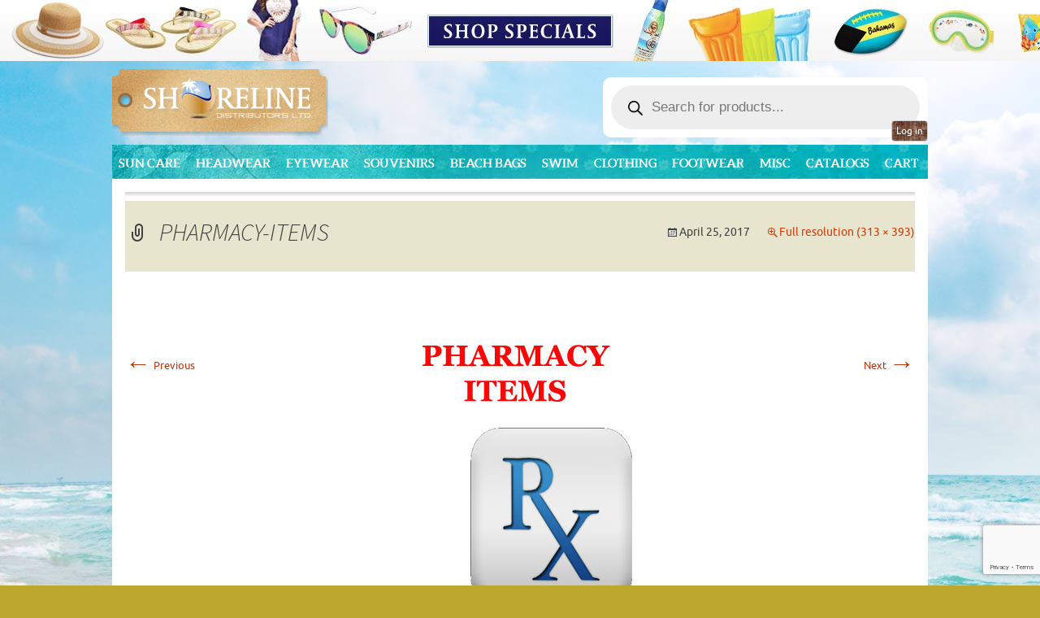

--- FILE ---
content_type: text/html; charset=UTF-8
request_url: https://shorelinedistributorsltd.com/pharmacy-items/
body_size: 20347
content:
<!DOCTYPE html>
<!--[if IE 7]>
<html class="ie ie7" dir="ltr" lang="en-US" prefix="og: https://ogp.me/ns#">
<![endif]-->
<!--[if IE 8]>
<html class="ie ie8" dir="ltr" lang="en-US" prefix="og: https://ogp.me/ns#">
<![endif]-->
<!--[if !(IE 7) | !(IE 8)  ]><!-->
<html dir="ltr" lang="en-US" prefix="og: https://ogp.me/ns#">
<!--<![endif]-->
<head>
	<meta charset="UTF-8">
	<meta name="viewport" content="width=device-width">
	
	<link rel="profile" href="https://gmpg.org/xfn/11">
	<link rel="pingback" href="https://shorelinedistributorsltd.com/xmlrpc.php">
	<!--[if lt IE 9]>
	<script src="https://shorelinedistributorsltd.com/wp-content/themes/shoreline/js/html5.js"></script>
	<![endif]-->
		<style>img:is([sizes="auto" i], [sizes^="auto," i]) { contain-intrinsic-size: 3000px 1500px }</style>
	
		<!-- All in One SEO 4.9.2 - aioseo.com -->
		<title>PHARMACY-ITEMS | Shoreline Distributors</title>
	<meta name="robots" content="max-image-preview:large" />
	<meta name="author" content="Shoreline Distributor"/>
	<link rel="canonical" href="https://shorelinedistributorsltd.com/pharmacy-items/" />
	<meta name="generator" content="All in One SEO (AIOSEO) 4.9.2" />
		<meta property="og:locale" content="en_US" />
		<meta property="og:site_name" content="Shoreline Distributors |" />
		<meta property="og:type" content="article" />
		<meta property="og:title" content="PHARMACY-ITEMS | Shoreline Distributors" />
		<meta property="og:url" content="https://shorelinedistributorsltd.com/pharmacy-items/" />
		<meta property="og:image" content="https://shorelinedistributorsltd.com/wp-content/uploads/2021/02/web-preview-thumbnail.jpg" />
		<meta property="og:image:secure_url" content="https://shorelinedistributorsltd.com/wp-content/uploads/2021/02/web-preview-thumbnail.jpg" />
		<meta property="og:image:width" content="1200" />
		<meta property="og:image:height" content="900" />
		<meta property="article:published_time" content="2017-04-25T18:30:40+00:00" />
		<meta property="article:modified_time" content="2017-04-25T18:30:40+00:00" />
		<script type="application/ld+json" class="aioseo-schema">
			{"@context":"https:\/\/schema.org","@graph":[{"@type":"BreadcrumbList","@id":"https:\/\/shorelinedistributorsltd.com\/pharmacy-items\/#breadcrumblist","itemListElement":[{"@type":"ListItem","@id":"https:\/\/shorelinedistributorsltd.com#listItem","position":1,"name":"Home","item":"https:\/\/shorelinedistributorsltd.com","nextItem":{"@type":"ListItem","@id":"https:\/\/shorelinedistributorsltd.com\/pharmacy-items\/#listItem","name":"PHARMACY-ITEMS"}},{"@type":"ListItem","@id":"https:\/\/shorelinedistributorsltd.com\/pharmacy-items\/#listItem","position":2,"name":"PHARMACY-ITEMS","previousItem":{"@type":"ListItem","@id":"https:\/\/shorelinedistributorsltd.com#listItem","name":"Home"}}]},{"@type":"ItemPage","@id":"https:\/\/shorelinedistributorsltd.com\/pharmacy-items\/#itempage","url":"https:\/\/shorelinedistributorsltd.com\/pharmacy-items\/","name":"PHARMACY-ITEMS | Shoreline Distributors","inLanguage":"en-US","isPartOf":{"@id":"https:\/\/shorelinedistributorsltd.com\/#website"},"breadcrumb":{"@id":"https:\/\/shorelinedistributorsltd.com\/pharmacy-items\/#breadcrumblist"},"author":{"@id":"https:\/\/shorelinedistributorsltd.com\/author\/shoreline\/#author"},"creator":{"@id":"https:\/\/shorelinedistributorsltd.com\/author\/shoreline\/#author"},"datePublished":"2017-04-25T14:30:40-04:00","dateModified":"2017-04-25T14:30:40-04:00"},{"@type":"Organization","@id":"https:\/\/shorelinedistributorsltd.com\/#organization","name":"Shoreline Distributors","url":"https:\/\/shorelinedistributorsltd.com\/"},{"@type":"Person","@id":"https:\/\/shorelinedistributorsltd.com\/author\/shoreline\/#author","url":"https:\/\/shorelinedistributorsltd.com\/author\/shoreline\/","name":"Shoreline Distributor","image":{"@type":"ImageObject","@id":"https:\/\/shorelinedistributorsltd.com\/pharmacy-items\/#authorImage","url":"https:\/\/secure.gravatar.com\/avatar\/4471af388765d70baccbd69fa371fb4ff1fe4fd86ae91717547e490dbd41c45c?s=96&d=mm&r=g","width":96,"height":96,"caption":"Shoreline Distributor"}},{"@type":"WebSite","@id":"https:\/\/shorelinedistributorsltd.com\/#website","url":"https:\/\/shorelinedistributorsltd.com\/","name":"Shoreline Distributors","inLanguage":"en-US","publisher":{"@id":"https:\/\/shorelinedistributorsltd.com\/#organization"}}]}
		</script>
		<!-- All in One SEO -->

<link rel='dns-prefetch' href='//fonts.googleapis.com' />
<link rel="alternate" type="application/rss+xml" title="Shoreline Distributors &raquo; Feed" href="https://shorelinedistributorsltd.com/feed/" />
<link rel="alternate" type="application/rss+xml" title="Shoreline Distributors &raquo; Comments Feed" href="https://shorelinedistributorsltd.com/comments/feed/" />
<script type="text/javascript">
/* <![CDATA[ */
window._wpemojiSettings = {"baseUrl":"https:\/\/s.w.org\/images\/core\/emoji\/16.0.1\/72x72\/","ext":".png","svgUrl":"https:\/\/s.w.org\/images\/core\/emoji\/16.0.1\/svg\/","svgExt":".svg","source":{"concatemoji":"https:\/\/shorelinedistributorsltd.com\/wp-includes\/js\/wp-emoji-release.min.js?ver=6.8.3"}};
/*! This file is auto-generated */
!function(s,n){var o,i,e;function c(e){try{var t={supportTests:e,timestamp:(new Date).valueOf()};sessionStorage.setItem(o,JSON.stringify(t))}catch(e){}}function p(e,t,n){e.clearRect(0,0,e.canvas.width,e.canvas.height),e.fillText(t,0,0);var t=new Uint32Array(e.getImageData(0,0,e.canvas.width,e.canvas.height).data),a=(e.clearRect(0,0,e.canvas.width,e.canvas.height),e.fillText(n,0,0),new Uint32Array(e.getImageData(0,0,e.canvas.width,e.canvas.height).data));return t.every(function(e,t){return e===a[t]})}function u(e,t){e.clearRect(0,0,e.canvas.width,e.canvas.height),e.fillText(t,0,0);for(var n=e.getImageData(16,16,1,1),a=0;a<n.data.length;a++)if(0!==n.data[a])return!1;return!0}function f(e,t,n,a){switch(t){case"flag":return n(e,"\ud83c\udff3\ufe0f\u200d\u26a7\ufe0f","\ud83c\udff3\ufe0f\u200b\u26a7\ufe0f")?!1:!n(e,"\ud83c\udde8\ud83c\uddf6","\ud83c\udde8\u200b\ud83c\uddf6")&&!n(e,"\ud83c\udff4\udb40\udc67\udb40\udc62\udb40\udc65\udb40\udc6e\udb40\udc67\udb40\udc7f","\ud83c\udff4\u200b\udb40\udc67\u200b\udb40\udc62\u200b\udb40\udc65\u200b\udb40\udc6e\u200b\udb40\udc67\u200b\udb40\udc7f");case"emoji":return!a(e,"\ud83e\udedf")}return!1}function g(e,t,n,a){var r="undefined"!=typeof WorkerGlobalScope&&self instanceof WorkerGlobalScope?new OffscreenCanvas(300,150):s.createElement("canvas"),o=r.getContext("2d",{willReadFrequently:!0}),i=(o.textBaseline="top",o.font="600 32px Arial",{});return e.forEach(function(e){i[e]=t(o,e,n,a)}),i}function t(e){var t=s.createElement("script");t.src=e,t.defer=!0,s.head.appendChild(t)}"undefined"!=typeof Promise&&(o="wpEmojiSettingsSupports",i=["flag","emoji"],n.supports={everything:!0,everythingExceptFlag:!0},e=new Promise(function(e){s.addEventListener("DOMContentLoaded",e,{once:!0})}),new Promise(function(t){var n=function(){try{var e=JSON.parse(sessionStorage.getItem(o));if("object"==typeof e&&"number"==typeof e.timestamp&&(new Date).valueOf()<e.timestamp+604800&&"object"==typeof e.supportTests)return e.supportTests}catch(e){}return null}();if(!n){if("undefined"!=typeof Worker&&"undefined"!=typeof OffscreenCanvas&&"undefined"!=typeof URL&&URL.createObjectURL&&"undefined"!=typeof Blob)try{var e="postMessage("+g.toString()+"("+[JSON.stringify(i),f.toString(),p.toString(),u.toString()].join(",")+"));",a=new Blob([e],{type:"text/javascript"}),r=new Worker(URL.createObjectURL(a),{name:"wpTestEmojiSupports"});return void(r.onmessage=function(e){c(n=e.data),r.terminate(),t(n)})}catch(e){}c(n=g(i,f,p,u))}t(n)}).then(function(e){for(var t in e)n.supports[t]=e[t],n.supports.everything=n.supports.everything&&n.supports[t],"flag"!==t&&(n.supports.everythingExceptFlag=n.supports.everythingExceptFlag&&n.supports[t]);n.supports.everythingExceptFlag=n.supports.everythingExceptFlag&&!n.supports.flag,n.DOMReady=!1,n.readyCallback=function(){n.DOMReady=!0}}).then(function(){return e}).then(function(){var e;n.supports.everything||(n.readyCallback(),(e=n.source||{}).concatemoji?t(e.concatemoji):e.wpemoji&&e.twemoji&&(t(e.twemoji),t(e.wpemoji)))}))}((window,document),window._wpemojiSettings);
/* ]]> */
</script>
<style id='wp-emoji-styles-inline-css' type='text/css'>

	img.wp-smiley, img.emoji {
		display: inline !important;
		border: none !important;
		box-shadow: none !important;
		height: 1em !important;
		width: 1em !important;
		margin: 0 0.07em !important;
		vertical-align: -0.1em !important;
		background: none !important;
		padding: 0 !important;
	}
</style>
<link rel='stylesheet' id='wp-block-library-css' href='https://shorelinedistributorsltd.com/wp-includes/css/dist/block-library/style.min.css?ver=6.8.3' type='text/css' media='all' />
<style id='classic-theme-styles-inline-css' type='text/css'>
/*! This file is auto-generated */
.wp-block-button__link{color:#fff;background-color:#32373c;border-radius:9999px;box-shadow:none;text-decoration:none;padding:calc(.667em + 2px) calc(1.333em + 2px);font-size:1.125em}.wp-block-file__button{background:#32373c;color:#fff;text-decoration:none}
</style>
<link rel='stylesheet' id='aioseo/css/src/vue/standalone/blocks/table-of-contents/global.scss-css' href='https://shorelinedistributorsltd.com/wp-content/plugins/all-in-one-seo-pack/dist/Lite/assets/css/table-of-contents/global.e90f6d47.css?ver=4.9.2' type='text/css' media='all' />
<style id='fpf-template-selector-style-inline-css' type='text/css'>
.wp-block-fpf-template-selector{max-width:100%!important;width:100%}.wp-block-fpf-template-selector .form-row .input-text,.wp-block-fpf-template-selector .form-row select{background-color:#fff;border:1px solid rgba(32,7,7,.8);border-radius:4px;box-sizing:border-box;color:#000;display:block;font-family:inherit;font-size:.875rem;font-weight:400;height:auto;letter-spacing:normal;line-height:normal;margin:0;padding:.9rem 1.1rem;width:100%}.wp-block-fpf-template-selector .form-row label{display:block;line-height:2;margin-bottom:.7em}.wp-block-fpf-template-selector .form-row select{-webkit-appearance:none;-moz-appearance:none;appearance:none;background-image:url([data-uri]);background-position:calc(100% - 1.1rem) 50%;background-repeat:no-repeat;background-size:16px;cursor:pointer;padding-right:3em}

</style>
<link rel='stylesheet' id='wp-components-css' href='https://shorelinedistributorsltd.com/wp-includes/css/dist/components/style.min.css?ver=6.8.3' type='text/css' media='all' />
<link rel='stylesheet' id='wp-preferences-css' href='https://shorelinedistributorsltd.com/wp-includes/css/dist/preferences/style.min.css?ver=6.8.3' type='text/css' media='all' />
<link rel='stylesheet' id='wp-block-editor-css' href='https://shorelinedistributorsltd.com/wp-includes/css/dist/block-editor/style.min.css?ver=6.8.3' type='text/css' media='all' />
<link rel='stylesheet' id='popup-maker-block-library-style-css' href='https://shorelinedistributorsltd.com/wp-content/plugins/popup-maker/dist/packages/block-library-style.css?ver=dbea705cfafe089d65f1' type='text/css' media='all' />
<style id='global-styles-inline-css' type='text/css'>
:root{--wp--preset--aspect-ratio--square: 1;--wp--preset--aspect-ratio--4-3: 4/3;--wp--preset--aspect-ratio--3-4: 3/4;--wp--preset--aspect-ratio--3-2: 3/2;--wp--preset--aspect-ratio--2-3: 2/3;--wp--preset--aspect-ratio--16-9: 16/9;--wp--preset--aspect-ratio--9-16: 9/16;--wp--preset--color--black: #000000;--wp--preset--color--cyan-bluish-gray: #abb8c3;--wp--preset--color--white: #ffffff;--wp--preset--color--pale-pink: #f78da7;--wp--preset--color--vivid-red: #cf2e2e;--wp--preset--color--luminous-vivid-orange: #ff6900;--wp--preset--color--luminous-vivid-amber: #fcb900;--wp--preset--color--light-green-cyan: #7bdcb5;--wp--preset--color--vivid-green-cyan: #00d084;--wp--preset--color--pale-cyan-blue: #8ed1fc;--wp--preset--color--vivid-cyan-blue: #0693e3;--wp--preset--color--vivid-purple: #9b51e0;--wp--preset--gradient--vivid-cyan-blue-to-vivid-purple: linear-gradient(135deg,rgba(6,147,227,1) 0%,rgb(155,81,224) 100%);--wp--preset--gradient--light-green-cyan-to-vivid-green-cyan: linear-gradient(135deg,rgb(122,220,180) 0%,rgb(0,208,130) 100%);--wp--preset--gradient--luminous-vivid-amber-to-luminous-vivid-orange: linear-gradient(135deg,rgba(252,185,0,1) 0%,rgba(255,105,0,1) 100%);--wp--preset--gradient--luminous-vivid-orange-to-vivid-red: linear-gradient(135deg,rgba(255,105,0,1) 0%,rgb(207,46,46) 100%);--wp--preset--gradient--very-light-gray-to-cyan-bluish-gray: linear-gradient(135deg,rgb(238,238,238) 0%,rgb(169,184,195) 100%);--wp--preset--gradient--cool-to-warm-spectrum: linear-gradient(135deg,rgb(74,234,220) 0%,rgb(151,120,209) 20%,rgb(207,42,186) 40%,rgb(238,44,130) 60%,rgb(251,105,98) 80%,rgb(254,248,76) 100%);--wp--preset--gradient--blush-light-purple: linear-gradient(135deg,rgb(255,206,236) 0%,rgb(152,150,240) 100%);--wp--preset--gradient--blush-bordeaux: linear-gradient(135deg,rgb(254,205,165) 0%,rgb(254,45,45) 50%,rgb(107,0,62) 100%);--wp--preset--gradient--luminous-dusk: linear-gradient(135deg,rgb(255,203,112) 0%,rgb(199,81,192) 50%,rgb(65,88,208) 100%);--wp--preset--gradient--pale-ocean: linear-gradient(135deg,rgb(255,245,203) 0%,rgb(182,227,212) 50%,rgb(51,167,181) 100%);--wp--preset--gradient--electric-grass: linear-gradient(135deg,rgb(202,248,128) 0%,rgb(113,206,126) 100%);--wp--preset--gradient--midnight: linear-gradient(135deg,rgb(2,3,129) 0%,rgb(40,116,252) 100%);--wp--preset--font-size--small: 13px;--wp--preset--font-size--medium: 20px;--wp--preset--font-size--large: 36px;--wp--preset--font-size--x-large: 42px;--wp--preset--spacing--20: 0.44rem;--wp--preset--spacing--30: 0.67rem;--wp--preset--spacing--40: 1rem;--wp--preset--spacing--50: 1.5rem;--wp--preset--spacing--60: 2.25rem;--wp--preset--spacing--70: 3.38rem;--wp--preset--spacing--80: 5.06rem;--wp--preset--shadow--natural: 6px 6px 9px rgba(0, 0, 0, 0.2);--wp--preset--shadow--deep: 12px 12px 50px rgba(0, 0, 0, 0.4);--wp--preset--shadow--sharp: 6px 6px 0px rgba(0, 0, 0, 0.2);--wp--preset--shadow--outlined: 6px 6px 0px -3px rgba(255, 255, 255, 1), 6px 6px rgba(0, 0, 0, 1);--wp--preset--shadow--crisp: 6px 6px 0px rgba(0, 0, 0, 1);}:where(.is-layout-flex){gap: 0.5em;}:where(.is-layout-grid){gap: 0.5em;}body .is-layout-flex{display: flex;}.is-layout-flex{flex-wrap: wrap;align-items: center;}.is-layout-flex > :is(*, div){margin: 0;}body .is-layout-grid{display: grid;}.is-layout-grid > :is(*, div){margin: 0;}:where(.wp-block-columns.is-layout-flex){gap: 2em;}:where(.wp-block-columns.is-layout-grid){gap: 2em;}:where(.wp-block-post-template.is-layout-flex){gap: 1.25em;}:where(.wp-block-post-template.is-layout-grid){gap: 1.25em;}.has-black-color{color: var(--wp--preset--color--black) !important;}.has-cyan-bluish-gray-color{color: var(--wp--preset--color--cyan-bluish-gray) !important;}.has-white-color{color: var(--wp--preset--color--white) !important;}.has-pale-pink-color{color: var(--wp--preset--color--pale-pink) !important;}.has-vivid-red-color{color: var(--wp--preset--color--vivid-red) !important;}.has-luminous-vivid-orange-color{color: var(--wp--preset--color--luminous-vivid-orange) !important;}.has-luminous-vivid-amber-color{color: var(--wp--preset--color--luminous-vivid-amber) !important;}.has-light-green-cyan-color{color: var(--wp--preset--color--light-green-cyan) !important;}.has-vivid-green-cyan-color{color: var(--wp--preset--color--vivid-green-cyan) !important;}.has-pale-cyan-blue-color{color: var(--wp--preset--color--pale-cyan-blue) !important;}.has-vivid-cyan-blue-color{color: var(--wp--preset--color--vivid-cyan-blue) !important;}.has-vivid-purple-color{color: var(--wp--preset--color--vivid-purple) !important;}.has-black-background-color{background-color: var(--wp--preset--color--black) !important;}.has-cyan-bluish-gray-background-color{background-color: var(--wp--preset--color--cyan-bluish-gray) !important;}.has-white-background-color{background-color: var(--wp--preset--color--white) !important;}.has-pale-pink-background-color{background-color: var(--wp--preset--color--pale-pink) !important;}.has-vivid-red-background-color{background-color: var(--wp--preset--color--vivid-red) !important;}.has-luminous-vivid-orange-background-color{background-color: var(--wp--preset--color--luminous-vivid-orange) !important;}.has-luminous-vivid-amber-background-color{background-color: var(--wp--preset--color--luminous-vivid-amber) !important;}.has-light-green-cyan-background-color{background-color: var(--wp--preset--color--light-green-cyan) !important;}.has-vivid-green-cyan-background-color{background-color: var(--wp--preset--color--vivid-green-cyan) !important;}.has-pale-cyan-blue-background-color{background-color: var(--wp--preset--color--pale-cyan-blue) !important;}.has-vivid-cyan-blue-background-color{background-color: var(--wp--preset--color--vivid-cyan-blue) !important;}.has-vivid-purple-background-color{background-color: var(--wp--preset--color--vivid-purple) !important;}.has-black-border-color{border-color: var(--wp--preset--color--black) !important;}.has-cyan-bluish-gray-border-color{border-color: var(--wp--preset--color--cyan-bluish-gray) !important;}.has-white-border-color{border-color: var(--wp--preset--color--white) !important;}.has-pale-pink-border-color{border-color: var(--wp--preset--color--pale-pink) !important;}.has-vivid-red-border-color{border-color: var(--wp--preset--color--vivid-red) !important;}.has-luminous-vivid-orange-border-color{border-color: var(--wp--preset--color--luminous-vivid-orange) !important;}.has-luminous-vivid-amber-border-color{border-color: var(--wp--preset--color--luminous-vivid-amber) !important;}.has-light-green-cyan-border-color{border-color: var(--wp--preset--color--light-green-cyan) !important;}.has-vivid-green-cyan-border-color{border-color: var(--wp--preset--color--vivid-green-cyan) !important;}.has-pale-cyan-blue-border-color{border-color: var(--wp--preset--color--pale-cyan-blue) !important;}.has-vivid-cyan-blue-border-color{border-color: var(--wp--preset--color--vivid-cyan-blue) !important;}.has-vivid-purple-border-color{border-color: var(--wp--preset--color--vivid-purple) !important;}.has-vivid-cyan-blue-to-vivid-purple-gradient-background{background: var(--wp--preset--gradient--vivid-cyan-blue-to-vivid-purple) !important;}.has-light-green-cyan-to-vivid-green-cyan-gradient-background{background: var(--wp--preset--gradient--light-green-cyan-to-vivid-green-cyan) !important;}.has-luminous-vivid-amber-to-luminous-vivid-orange-gradient-background{background: var(--wp--preset--gradient--luminous-vivid-amber-to-luminous-vivid-orange) !important;}.has-luminous-vivid-orange-to-vivid-red-gradient-background{background: var(--wp--preset--gradient--luminous-vivid-orange-to-vivid-red) !important;}.has-very-light-gray-to-cyan-bluish-gray-gradient-background{background: var(--wp--preset--gradient--very-light-gray-to-cyan-bluish-gray) !important;}.has-cool-to-warm-spectrum-gradient-background{background: var(--wp--preset--gradient--cool-to-warm-spectrum) !important;}.has-blush-light-purple-gradient-background{background: var(--wp--preset--gradient--blush-light-purple) !important;}.has-blush-bordeaux-gradient-background{background: var(--wp--preset--gradient--blush-bordeaux) !important;}.has-luminous-dusk-gradient-background{background: var(--wp--preset--gradient--luminous-dusk) !important;}.has-pale-ocean-gradient-background{background: var(--wp--preset--gradient--pale-ocean) !important;}.has-electric-grass-gradient-background{background: var(--wp--preset--gradient--electric-grass) !important;}.has-midnight-gradient-background{background: var(--wp--preset--gradient--midnight) !important;}.has-small-font-size{font-size: var(--wp--preset--font-size--small) !important;}.has-medium-font-size{font-size: var(--wp--preset--font-size--medium) !important;}.has-large-font-size{font-size: var(--wp--preset--font-size--large) !important;}.has-x-large-font-size{font-size: var(--wp--preset--font-size--x-large) !important;}
:where(.wp-block-post-template.is-layout-flex){gap: 1.25em;}:where(.wp-block-post-template.is-layout-grid){gap: 1.25em;}
:where(.wp-block-columns.is-layout-flex){gap: 2em;}:where(.wp-block-columns.is-layout-grid){gap: 2em;}
:root :where(.wp-block-pullquote){font-size: 1.5em;line-height: 1.6;}
</style>
<link rel='stylesheet' id='wapf-frontend-css-css' href='https://shorelinedistributorsltd.com/wp-content/plugins/advanced-product-fields-for-woocommerce/assets/css/frontend.min.css?ver=1.6.18' type='text/css' media='all' />
<link rel='stylesheet' id='contact-form-7-css' href='https://shorelinedistributorsltd.com/wp-content/plugins/contact-form-7/includes/css/styles.css?ver=6.1.4' type='text/css' media='all' />
<link rel='stylesheet' id='woocommerce-layout-css' href='https://shorelinedistributorsltd.com/wp-content/plugins/woocommerce/assets/css/woocommerce-layout.css?ver=10.4.3' type='text/css' media='all' />
<link rel='stylesheet' id='woocommerce-smallscreen-css' href='https://shorelinedistributorsltd.com/wp-content/plugins/woocommerce/assets/css/woocommerce-smallscreen.css?ver=10.4.3' type='text/css' media='only screen and (max-width: 768px)' />
<link rel='stylesheet' id='woocommerce-general-css' href='https://shorelinedistributorsltd.com/wp-content/plugins/woocommerce/assets/css/woocommerce.css?ver=10.4.3' type='text/css' media='all' />
<style id='woocommerce-inline-inline-css' type='text/css'>
.woocommerce form .form-row .required { visibility: visible; }
</style>
<link rel='stylesheet' id='hamburger.css-css' href='https://shorelinedistributorsltd.com/wp-content/plugins/wp-responsive-menu/assets/css/wpr-hamburger.css?ver=3.2.1' type='text/css' media='all' />
<link rel='stylesheet' id='wprmenu.css-css' href='https://shorelinedistributorsltd.com/wp-content/plugins/wp-responsive-menu/assets/css/wprmenu.css?ver=3.2.1' type='text/css' media='all' />
<style id='wprmenu.css-inline-css' type='text/css'>
@media only screen and ( max-width: 1004px ) {html body div.wprm-wrapper {overflow: scroll;}#wprmenu_bar {background-image: url();background-size:;background-repeat: ;}#wprmenu_bar {background-color: #0D0D0D;}html body div#mg-wprm-wrap .wpr_submit .icon.icon-search {color: ;}#wprmenu_bar .menu_title,#wprmenu_bar .wprmenu_icon_menu,#wprmenu_bar .menu_title a {color: #f2f2f2;}#wprmenu_bar .menu_title a {font-size: px;font-weight: ;}#mg-wprm-wrap li.menu-item a {font-size: px;text-transform: ;font-weight: ;}#mg-wprm-wrap li.menu-item-has-children ul.sub-menu a {font-size: px;text-transform: ;font-weight: ;}#mg-wprm-wrap li.current-menu-item > a {background: ;}#mg-wprm-wrap li.current-menu-item > a,#mg-wprm-wrap li.current-menu-item span.wprmenu_icon{color:!important;}#mg-wprm-wrap {background-color: #14b1b6;}.cbp-spmenu-push-toright,.cbp-spmenu-push-toright .mm-slideout {left: 80% ;}.cbp-spmenu-push-toleft {left: -80% ;}#mg-wprm-wrap.cbp-spmenu-right,#mg-wprm-wrap.cbp-spmenu-left,#mg-wprm-wrap.cbp-spmenu-right.custom,#mg-wprm-wrap.cbp-spmenu-left.custom,.cbp-spmenu-vertical {width: 80%;max-width: px;}#mg-wprm-wrap ul#wprmenu_menu_ul li.menu-item a,div#mg-wprm-wrap ul li span.wprmenu_icon {color: #ffffff;}#mg-wprm-wrap ul#wprmenu_menu_ul li.menu-item:valid ~ a{color: ;}#mg-wprm-wrap ul#wprmenu_menu_ul li.menu-item a:hover {background: ;color: #cfcfcf !important;}div#mg-wprm-wrap ul>li:hover>span.wprmenu_icon {color: #cfcfcf !important;}.wprmenu_bar .hamburger-inner,.wprmenu_bar .hamburger-inner::before,.wprmenu_bar .hamburger-inner::after {background: #FFFFFF;}.wprmenu_bar .hamburger:hover .hamburger-inner,.wprmenu_bar .hamburger:hover .hamburger-inner::before,.wprmenu_bar .hamburger:hover .hamburger-inner::after {background: ;}div.wprmenu_bar div.hamburger{padding-right: 6px !important;}#wprmenu_menu.left {width:80%;left: -80%;right: auto;}#wprmenu_menu.right {width:80%;right: -80%;left: auto;}.wprmenu_bar .hamburger {float: left;}.wprmenu_bar #custom_menu_icon.hamburger {top: px;left: px;float: left !important;background-color: ;}#menu-main-menu{ display: none !important; }.wpr_custom_menu #custom_menu_icon {display: block;}html { padding-top: 42px !important; }#wprmenu_bar,#mg-wprm-wrap { display: block; }div#wpadminbar { position: fixed; }}
</style>
<link rel='stylesheet' id='wpr_icons-css' href='https://shorelinedistributorsltd.com/wp-content/plugins/wp-responsive-menu/inc/assets/icons/wpr-icons.css?ver=3.2.1' type='text/css' media='all' />
<link rel='stylesheet' id='dgwt-wcas-style-css' href='https://shorelinedistributorsltd.com/wp-content/plugins/ajax-search-for-woocommerce/assets/css/style.min.css?ver=1.32.1' type='text/css' media='all' />
<link rel='stylesheet' id='twentythirteen-fonts-css' href='//fonts.googleapis.com/css?family=Source+Sans+Pro%3A300%2C400%2C700%2C300italic%2C400italic%2C700italic%7CBitter%3A400%2C700&#038;subset=latin%2Clatin-ext' type='text/css' media='all' />
<link rel='stylesheet' id='genericons-css' href='https://shorelinedistributorsltd.com/wp-content/themes/shoreline/fonts/genericons.css?ver=2.09' type='text/css' media='all' />
<link rel='stylesheet' id='twentythirteen-style-css' href='https://shorelinedistributorsltd.com/wp-content/themes/shoreline/style.css?ver=2013-07-18' type='text/css' media='all' />
<!--[if lt IE 9]>
<link rel='stylesheet' id='twentythirteen-ie-css' href='https://shorelinedistributorsltd.com/wp-content/themes/shoreline/css/ie.css?ver=2013-07-18' type='text/css' media='all' />
<![endif]-->
<link rel='stylesheet' id='popup-maker-site-css' href='//shorelinedistributorsltd.com/wp-content/uploads/pum/pum-site-styles.css?generated=1757667849&#038;ver=1.21.5' type='text/css' media='all' />
<link rel='stylesheet' id='msl-main-css' href='https://shorelinedistributorsltd.com/wp-content/plugins/master-slider/public/assets/css/masterslider.main.css?ver=3.11.0' type='text/css' media='all' />
<link rel='stylesheet' id='msl-custom-css' href='https://shorelinedistributorsltd.com/wp-content/uploads/master-slider/custom.css?ver=53.5' type='text/css' media='all' />
<script type="text/javascript" src="https://shorelinedistributorsltd.com/wp-includes/js/jquery/jquery.min.js?ver=3.7.1" id="jquery-core-js"></script>
<script type="text/javascript" src="https://shorelinedistributorsltd.com/wp-includes/js/jquery/jquery-migrate.min.js?ver=3.4.1" id="jquery-migrate-js"></script>
<script type="text/javascript" src="https://shorelinedistributorsltd.com/wp-content/plugins/woocommerce/assets/js/jquery-blockui/jquery.blockUI.min.js?ver=2.7.0-wc.10.4.3" id="wc-jquery-blockui-js" defer="defer" data-wp-strategy="defer"></script>
<script type="text/javascript" id="wc-add-to-cart-js-extra">
/* <![CDATA[ */
var wc_add_to_cart_params = {"ajax_url":"\/wp-admin\/admin-ajax.php","wc_ajax_url":"\/?wc-ajax=%%endpoint%%","i18n_view_cart":"View cart","cart_url":"https:\/\/shorelinedistributorsltd.com\/cart\/","is_cart":"","cart_redirect_after_add":"no"};
/* ]]> */
</script>
<script type="text/javascript" src="https://shorelinedistributorsltd.com/wp-content/plugins/woocommerce/assets/js/frontend/add-to-cart.min.js?ver=10.4.3" id="wc-add-to-cart-js" defer="defer" data-wp-strategy="defer"></script>
<script type="text/javascript" src="https://shorelinedistributorsltd.com/wp-content/plugins/woocommerce/assets/js/js-cookie/js.cookie.min.js?ver=2.1.4-wc.10.4.3" id="wc-js-cookie-js" defer="defer" data-wp-strategy="defer"></script>
<script type="text/javascript" id="woocommerce-js-extra">
/* <![CDATA[ */
var woocommerce_params = {"ajax_url":"\/wp-admin\/admin-ajax.php","wc_ajax_url":"\/?wc-ajax=%%endpoint%%","i18n_password_show":"Show password","i18n_password_hide":"Hide password"};
/* ]]> */
</script>
<script type="text/javascript" src="https://shorelinedistributorsltd.com/wp-content/plugins/woocommerce/assets/js/frontend/woocommerce.min.js?ver=10.4.3" id="woocommerce-js" defer="defer" data-wp-strategy="defer"></script>
<script type="text/javascript" src="https://shorelinedistributorsltd.com/wp-content/plugins/wp-responsive-menu/assets/js/modernizr.custom.js?ver=3.2.1" id="modernizr-js"></script>
<script type="text/javascript" src="https://shorelinedistributorsltd.com/wp-content/plugins/wp-responsive-menu/assets/js/touchSwipe.js?ver=3.2.1" id="touchSwipe-js"></script>
<script type="text/javascript" id="wprmenu.js-js-extra">
/* <![CDATA[ */
var wprmenu = {"zooming":"yes","from_width":"1004","push_width":"","menu_width":"80","parent_click":"","swipe":"yes","enable_overlay":"","wprmenuDemoId":""};
/* ]]> */
</script>
<script type="text/javascript" src="https://shorelinedistributorsltd.com/wp-content/plugins/wp-responsive-menu/assets/js/wprmenu.js?ver=3.2.1" id="wprmenu.js-js"></script>
<script type="text/javascript" id="image_zoom-frontend-js-extra">
/* <![CDATA[ */
var IZ = {"options":{"lensShape":"square","lensSize":200,"lensBorderSize":1,"lensBorderColour":"#ffffff","borderRadius":0,"cursor":"crosshair","zoomWindowWidth":450,"zoomWindowHeight":450,"zoomWindowOffsetx":10,"borderSize":1,"borderColour":"#888888","zoomWindowShadow":4,"lensFadeIn":500,"lensFadeOut":500,"zoomWindowFadeIn":500,"zoomWindowFadeOut":500,"easingAmount":12,"zoomWindowPosition":2,"lensOverlay":false,"responsive":true,"responsiveThreshold":800,"scrollZoom":true,"adjustZoomWindowHeight":true,"tint":"true","tintColour":"#ffffff","tintOpacity":0.1,"customText":"","customTextSize":12,"customTextColor":"#cccccc","customTextVAlign":"top","customTextAlign":"left","ratio":"3"},"with_woocommerce":"1","exchange_thumbnails":"0","enable_mobile":"1","woo_categories":"1","force_attachments":"1","enable_lightbox_zoom":"0","custom_class":"","flexslider":"","owl":"","flickity":"","swiper":"","slick":"","huge_it_gallery":"","search_filter_pro":"0","remove_lightbox_thumbnails":"1","remove_lightbox":"1","woo_slider":"1"};
/* ]]> */
</script>
<script type="text/javascript" src="https://shorelinedistributorsltd.com/wp-content/plugins/wp-image-zoooom-pro/assets/dist/image_zoom-frontend.min.js?ver=1.47" id="image_zoom-frontend-js"></script>
<link rel="https://api.w.org/" href="https://shorelinedistributorsltd.com/wp-json/" /><link rel="alternate" title="JSON" type="application/json" href="https://shorelinedistributorsltd.com/wp-json/wp/v2/media/5283" /><link rel="EditURI" type="application/rsd+xml" title="RSD" href="https://shorelinedistributorsltd.com/xmlrpc.php?rsd" />
<meta name="generator" content="WordPress 6.8.3" />
<meta name="generator" content="WooCommerce 10.4.3" />
<link rel='shortlink' href='https://shorelinedistributorsltd.com/?p=5283' />
<link rel="alternate" title="oEmbed (JSON)" type="application/json+oembed" href="https://shorelinedistributorsltd.com/wp-json/oembed/1.0/embed?url=https%3A%2F%2Fshorelinedistributorsltd.com%2Fpharmacy-items%2F" />
<link rel="alternate" title="oEmbed (XML)" type="text/xml+oembed" href="https://shorelinedistributorsltd.com/wp-json/oembed/1.0/embed?url=https%3A%2F%2Fshorelinedistributorsltd.com%2Fpharmacy-items%2F&#038;format=xml" />
<!-- browser-theme-color for WordPress -->
<meta name="theme-color" content="#23282D">
<meta name="msapplication-navbutton-color" content="#23282D">
<meta name="apple-mobile-web-app-capable" content="yes">
<meta name="apple-mobile-web-app-status-bar-style" content="black-translucent">
<script>var ms_grabbing_curosr = 'https://shorelinedistributorsltd.com/wp-content/plugins/master-slider/public/assets/css/common/grabbing.cur', ms_grab_curosr = 'https://shorelinedistributorsltd.com/wp-content/plugins/master-slider/public/assets/css/common/grab.cur';</script>
<meta name="generator" content="MasterSlider 3.11.0 - Responsive Touch Image Slider | avt.li/msf" />
	<link rel="icon" type="image/x-icon" href="https://shorelinedistributorsltd.com/wp-content/themes/shoreline/images/favicon.png">
    <link rel="shortcut icon" href="https://shorelinedistributorsltd.com/wp-content/themes/shoreline/images/favicon.png">
    <link rel="apple-touch-icon" href="https://shorelinedistributorsltd.com/wp-content/themes/shoreline/images/favicon.png">
    		<style>
			.dgwt-wcas-ico-magnifier,.dgwt-wcas-ico-magnifier-handler{max-width:20px}.dgwt-wcas-search-wrapp{max-width:600px}		</style>
			<noscript><style>.woocommerce-product-gallery{ opacity: 1 !important; }</style></noscript>
			  <style type="text/css">img.zoooom:hover, .zoooom img:hover, .mp_product_image_single:hover, a.zoomGallery img:hover, .portfolio_images img:hover, .single-fluxus_portfolio .project-image img:hover, .attachment-product_page_image:hover, .attachment-shop_single:hover {cursor:-webkit-zoom-in;cursor:-moz-zoom-in;cursor:zoom-in;}</style>
				</head>

<body data-rsssl=1 class="attachment wp-singular attachment-template-default single single-attachment postid-5283 attachmentid-5283 attachment-jpeg wp-theme-shoreline theme-shoreline _masterslider _ms_version_3.11.0 woocommerce-no-js single-author" style="background-color: #bca62b; background-image:url('https://shorelinedistributorsltd.com/wp-content/uploads/2024/02/website-bg-2017.jpg');" >

	<a href="https://shorelinedistributorsltd.com/shop-specials/" target="_self">
		<div class="top-special"></div>
		<img src="https://shorelinedistributorsltd.com/wp-content/themes/shoreline/images/specials-banner-1000x286.png" alt="Shop Sepcials" class="top-specials-mobile">
	</a>

	<div id="page" class="hfeed site">
		<header id="masthead" class="site-header" role="banner">

			<div id="website-header">
	
				<a href="https://shorelinedistributorsltd.com" target="_self">
				<img src="https://shorelinedistributorsltd.com/wp-content/themes/shoreline/images/shoreline-logo-2017.png" class="shoreline-logo" />
				</a>

				<!--
				<a href="https://www.facebook.com/pages/Ocean-Potion-Bahamas/183838168472667" target="_blank">
				<img src="https://shorelinedistributorsltd.com/wp-content/themes/shoreline/images/facebook-3.png" style="position:absolute; top:6px; right:0px;" />
				</a>
				<a href="https://www.facebook.com/pages/Bullfrog-Bahamas/1381121378775211" target="_blank">
				<img src="https://shorelinedistributorsltd.com/wp-content/themes/shoreline/images/facebook-2.png" style="position:absolute; top:6px; right:65px;" />
				</a>
				<a href="https://www.facebook.com/pages/Panama-Jack-Bahamas/1415354922015125" target="_blank">
				<img src="https://shorelinedistributorsltd.com/wp-content/themes/shoreline/images/facebook-1.png" style="position:absolute; top:6px; right:132px;" />
				</a>
				-->

				<!-- <a href="/wp-login.php" class="simplemodal-login buton-logare">Customers Login</a> -->
				
				<div class="custom-search-container" style="float: right; margin-top: 20px; width: 400px;">
					<div  class="dgwt-wcas-search-wrapp dgwt-wcas-has-submit woocommerce dgwt-wcas-style-pirx js-dgwt-wcas-layout-classic dgwt-wcas-layout-classic js-dgwt-wcas-mobile-overlay-disabled">
		<form class="dgwt-wcas-search-form" role="search" action="https://shorelinedistributorsltd.com/" method="get">
		<div class="dgwt-wcas-sf-wrapp">
						<label class="screen-reader-text"
				for="dgwt-wcas-search-input-1">
				Products search			</label>

			<input
				id="dgwt-wcas-search-input-1"
				type="search"
				class="dgwt-wcas-search-input"
				name="s"
				value=""
				placeholder="Search for products..."
				autocomplete="off"
							/>
			<div class="dgwt-wcas-preloader"></div>

			<div class="dgwt-wcas-voice-search"></div>

							<button type="submit"
						aria-label="Search"
						class="dgwt-wcas-search-submit">				<svg
					class="dgwt-wcas-ico-magnifier" xmlns="http://www.w3.org/2000/svg" width="18" height="18" viewBox="0 0 18 18">
					<path  d=" M 16.722523,17.901412 C 16.572585,17.825208 15.36088,16.670476 14.029846,15.33534 L 11.609782,12.907819 11.01926,13.29667 C 8.7613237,14.783493 5.6172703,14.768302 3.332423,13.259528 -0.07366363,11.010358 -1.0146502,6.5989684 1.1898146,3.2148776
					1.5505179,2.6611594 2.4056498,1.7447266 2.9644271,1.3130497 3.4423015,0.94387379 4.3921825,0.48568469 5.1732652,0.2475835 5.886299,0.03022609 6.1341883,0 7.2037391,0 8.2732897,0 8.521179,0.03022609 9.234213,0.2475835 c 0.781083,0.23810119 1.730962,0.69629029 2.208837,1.0654662
					0.532501,0.4113763 1.39922,1.3400096 1.760153,1.8858877 1.520655,2.2998531 1.599025,5.3023778 0.199549,7.6451086 -0.208076,0.348322 -0.393306,0.668209 -0.411622,0.710863 -0.01831,0.04265 1.065556,1.18264 2.408603,2.533307 1.343046,1.350666 2.486621,2.574792 2.541278,2.720279 0.282475,0.7519
					-0.503089,1.456506 -1.218488,1.092917 z M 8.4027892,12.475062 C 9.434946,12.25579 10.131043,11.855461 10.99416,10.984753 11.554519,10.419467 11.842507,10.042366 12.062078,9.5863882 12.794223,8.0659672 12.793657,6.2652398 12.060578,4.756293 11.680383,3.9737304 10.453587,2.7178427
					9.730569,2.3710306 8.6921295,1.8729196 8.3992147,1.807606 7.2037567,1.807606 6.0082984,1.807606 5.7153841,1.87292 4.6769446,2.3710306 3.9539263,2.7178427 2.7271301,3.9737304 2.3469352,4.756293 1.6138384,6.2652398 1.6132726,8.0659672 2.3454252,9.5863882 c 0.4167354,0.8654208 1.5978784,2.0575608
					2.4443766,2.4671358 1.0971012,0.530827 2.3890403,0.681561 3.6130134,0.421538 z
					"/>
				</svg>
				</button>
			
			<input type="hidden" name="post_type" value="product"/>
			<input type="hidden" name="dgwt_wcas" value="1"/>

			
					</div>
	</form>
</div>
				</div>
								
				<span class="buton-logare"><a href="https://shorelinedistributorsltd.com/wp-login.php?redirect_to=%2Fpharmacy-items%2F">Log in</a></span>
				


				<div id="navbar" class="navbar">
					<nav id="site-navigation" class="navigation main-navigation" role="navigation">
						<h3 class="menu-toggle">Menu</h3>
						<a class="screen-reader-text skip-link" href="#content" title="Skip to content">Skip to content</a>
						<div class="menu-main-menu-container"><ul id="menu-main-menu" class="nav-menu"><li id="menu-item-38" class="menu-item menu-item-type-taxonomy menu-item-object-product_cat menu-item-has-children menu-item-38"><a href="https://shorelinedistributorsltd.com/product-category/sun-care/">Sun Care</a>
<ul class="sub-menu">
	<li id="menu-item-547" class="menu-item menu-item-type-taxonomy menu-item-object-product_cat menu-item-547"><a href="https://shorelinedistributorsltd.com/product-category/sun-care/panama-jack-sun-care/">Panama Jack</a></li>
	<li id="menu-item-544" class="menu-item menu-item-type-taxonomy menu-item-object-product_cat menu-item-has-children menu-item-544"><a href="https://shorelinedistributorsltd.com/product-category/sun-care/australian-gold-sun-care/">Australian Gold</a>
	<ul class="sub-menu">
		<li id="menu-item-20423" class="menu-item menu-item-type-taxonomy menu-item-object-product_cat menu-item-20423"><a href="https://shorelinedistributorsltd.com/product-category/sun-care/australian-gold-sun-care/personal-care/">PERSONAL CARE</a></li>
	</ul>
</li>
	<li id="menu-item-5282" class="menu-item menu-item-type-taxonomy menu-item-object-product_cat menu-item-5282"><a href="https://shorelinedistributorsltd.com/product-category/sun-care/australian-gold-botanicals/">AUSTRALIAN GOLD BOTANICALS</a></li>
	<li id="menu-item-18806" class="menu-item menu-item-type-taxonomy menu-item-object-product_cat menu-item-18806"><a href="https://shorelinedistributorsltd.com/product-category/sun-care/ocean-potion/">OCEAN POTION</a></li>
	<li id="menu-item-4686" class="menu-item menu-item-type-taxonomy menu-item-object-product_cat menu-item-4686"><a href="https://shorelinedistributorsltd.com/product-category/sun-care/pharmacy-items/">PHARMACY ITEMS</a></li>
</ul>
</li>
<li id="menu-item-35" class="menu-item menu-item-type-taxonomy menu-item-object-product_cat menu-item-has-children menu-item-35"><a href="https://shorelinedistributorsltd.com/product-category/headwear/">Headwear</a>
<ul class="sub-menu">
	<li id="menu-item-1029" class="menu-item menu-item-type-taxonomy menu-item-object-product_cat menu-item-1029"><a href="https://shorelinedistributorsltd.com/product-category/headwear/ladies/">Ladies</a></li>
	<li id="menu-item-1031" class="menu-item menu-item-type-taxonomy menu-item-object-product_cat menu-item-1031"><a href="https://shorelinedistributorsltd.com/product-category/headwear/fedoras/">Fedoras</a></li>
	<li id="menu-item-17238" class="menu-item menu-item-type-taxonomy menu-item-object-product_cat menu-item-17238"><a href="https://shorelinedistributorsltd.com/product-category/headwear/lifeguard-hats-headwear/">Lifeguard Hats</a></li>
	<li id="menu-item-1032" class="menu-item menu-item-type-taxonomy menu-item-object-product_cat menu-item-1032"><a href="https://shorelinedistributorsltd.com/product-category/headwear/mens-cloth/">Men&#8217;s Cloth</a></li>
	<li id="menu-item-1425" class="menu-item menu-item-type-taxonomy menu-item-object-product_cat menu-item-1425"><a href="https://shorelinedistributorsltd.com/product-category/headwear/mens-straw/">Men&#8217;s Straw</a></li>
	<li id="menu-item-1030" class="menu-item menu-item-type-taxonomy menu-item-object-product_cat menu-item-1030"><a href="https://shorelinedistributorsltd.com/product-category/headwear/caps-visors/">Caps &amp; Visors</a></li>
	<li id="menu-item-1033" class="menu-item menu-item-type-taxonomy menu-item-object-product_cat menu-item-1033"><a href="https://shorelinedistributorsltd.com/product-category/headwear/kids/">Kids</a></li>
	<li id="menu-item-16056" class="menu-item menu-item-type-taxonomy menu-item-object-product_cat menu-item-16056"><a href="https://shorelinedistributorsltd.com/product-category/headwear/robin-ruth-hats/">ROBIN RUTH CAPS &amp; HATS</a></li>
</ul>
</li>
<li id="menu-item-23" class="menu-item menu-item-type-taxonomy menu-item-object-product_cat menu-item-has-children menu-item-23"><a href="https://shorelinedistributorsltd.com/product-category/eyewear/">Eyewear</a>
<ul class="sub-menu">
	<li id="menu-item-1358" class="menu-item menu-item-type-taxonomy menu-item-object-product_cat menu-item-has-children menu-item-1358"><a href="https://shorelinedistributorsltd.com/product-category/eyewear/panama-jack-eyewear/">Panama Jack</a>
	<ul class="sub-menu">
		<li id="menu-item-18030" class="menu-item menu-item-type-taxonomy menu-item-object-product_cat menu-item-18030"><a href="https://shorelinedistributorsltd.com/product-category/eyewear/panama-jack-eyewear/pj-everyday/">PJ EVERYDAY</a></li>
		<li id="menu-item-16345" class="menu-item menu-item-type-taxonomy menu-item-object-product_cat menu-item-16345"><a href="https://shorelinedistributorsltd.com/product-category/eyewear/panama-jack-eyewear/pj-premium/">PJ PREMIUM</a></li>
		<li id="menu-item-18031" class="menu-item menu-item-type-taxonomy menu-item-object-product_cat menu-item-18031"><a href="https://shorelinedistributorsltd.com/product-category/eyewear/panama-jack-eyewear/accessories/">Accessories</a></li>
	</ul>
</li>
	<li id="menu-item-1356" class="menu-item menu-item-type-taxonomy menu-item-object-product_cat menu-item-1356"><a href="https://shorelinedistributorsltd.com/product-category/eyewear/identity-group/">Identity Group</a></li>
	<li id="menu-item-15499" class="menu-item menu-item-type-taxonomy menu-item-object-product_cat menu-item-15499"><a href="https://shorelinedistributorsltd.com/product-category/eyewear/robin-ruth-eyewear/">ROBIN RUTH SUNGLASSES</a></li>
	<li id="menu-item-1359" class="menu-item menu-item-type-taxonomy menu-item-object-product_cat menu-item-1359"><a href="https://shorelinedistributorsltd.com/product-category/eyewear/reading-glasses/">Reading Glasses</a></li>
</ul>
</li>
<li id="menu-item-37" class="menu-item menu-item-type-taxonomy menu-item-object-product_cat menu-item-has-children menu-item-37"><a href="https://shorelinedistributorsltd.com/product-category/souvenirs/">Souvenirs</a>
<ul class="sub-menu">
	<li id="menu-item-1456" class="menu-item menu-item-type-taxonomy menu-item-object-product_cat menu-item-1456"><a href="https://shorelinedistributorsltd.com/product-category/souvenirs/bahamas-flag-items/">Bahamas Flag Items</a></li>
	<li id="menu-item-18130" class="menu-item menu-item-type-taxonomy menu-item-object-product_cat menu-item-18130"><a href="https://shorelinedistributorsltd.com/product-category/souvenirs/authentic-bahamian/candles/">Candles</a></li>
	<li id="menu-item-1458" class="menu-item menu-item-type-taxonomy menu-item-object-product_cat menu-item-1458"><a href="https://shorelinedistributorsltd.com/product-category/souvenirs/drink-insulators/">Drink Insulators</a></li>
	<li id="menu-item-1461" class="menu-item menu-item-type-taxonomy menu-item-object-product_cat menu-item-1461"><a href="https://shorelinedistributorsltd.com/product-category/souvenirs/drinkware/">DRINKWARE</a></li>
	<li id="menu-item-4146" class="menu-item menu-item-type-taxonomy menu-item-object-product_cat menu-item-4146"><a href="https://shorelinedistributorsltd.com/product-category/souvenirs/postcards-prints/">POSTCARDS + PHOTO PRINTS</a></li>
	<li id="menu-item-1457" class="menu-item menu-item-type-taxonomy menu-item-object-product_cat menu-item-1457"><a href="https://shorelinedistributorsltd.com/product-category/souvenirs/keychains/">Keychains</a></li>
	<li id="menu-item-1460" class="menu-item menu-item-type-taxonomy menu-item-object-product_cat menu-item-1460"><a href="https://shorelinedistributorsltd.com/product-category/souvenirs/magnets/">Magnets</a></li>
	<li id="menu-item-4387" class="menu-item menu-item-type-taxonomy menu-item-object-product_cat menu-item-4387"><a href="https://shorelinedistributorsltd.com/product-category/souvenirs/island-specific/">ISLAND SPECIFIC</a></li>
	<li id="menu-item-1455" class="menu-item menu-item-type-taxonomy menu-item-object-product_cat menu-item-1455"><a href="https://shorelinedistributorsltd.com/product-category/souvenirs/authentic-bahamian/">Authentic Bahamian</a></li>
	<li id="menu-item-1459" class="menu-item menu-item-type-taxonomy menu-item-object-product_cat menu-item-1459"><a href="https://shorelinedistributorsltd.com/product-category/souvenirs/lighters/">Lighters</a></li>
	<li id="menu-item-5999" class="menu-item menu-item-type-taxonomy menu-item-object-product_cat menu-item-5999"><a href="https://shorelinedistributorsltd.com/product-category/souvenirs/books/">BOOKS</a></li>
	<li id="menu-item-4784" class="menu-item menu-item-type-taxonomy menu-item-object-product_cat menu-item-4784"><a href="https://shorelinedistributorsltd.com/product-category/souvenirs/xmas-ornaments/">XMAS ORNAMENTS</a></li>
</ul>
</li>
<li id="menu-item-22" class="menu-item menu-item-type-taxonomy menu-item-object-product_cat menu-item-has-children menu-item-22"><a href="https://shorelinedistributorsltd.com/product-category/beach-bags/">Beach Bags</a>
<ul class="sub-menu">
	<li id="menu-item-18036" class="menu-item menu-item-type-taxonomy menu-item-object-product_cat menu-item-18036"><a href="https://shorelinedistributorsltd.com/product-category/beach-bags/wicker-bottom-collection/">WICKER BOTTOM COLLECTION</a></li>
	<li id="menu-item-3875" class="menu-item menu-item-type-taxonomy menu-item-object-product_cat menu-item-3875"><a href="https://shorelinedistributorsltd.com/product-category/beach-bags/panama-jack-bags/">Panama Jack Bags</a></li>
	<li id="menu-item-2426" class="menu-item menu-item-type-taxonomy menu-item-object-product_cat menu-item-has-children menu-item-2426"><a href="https://shorelinedistributorsltd.com/product-category/beach-bags/robin-ruth/">Robin Ruth</a>
	<ul class="sub-menu">
		<li id="menu-item-15498" class="menu-item menu-item-type-taxonomy menu-item-object-product_cat menu-item-15498"><a href="https://shorelinedistributorsltd.com/product-category/beach-bags/robin-ruth/rr-sunglasses/">ROBIN RUTH SUNGLASSES</a></li>
		<li id="menu-item-4210" class="menu-item menu-item-type-taxonomy menu-item-object-product_cat menu-item-4210"><a href="https://shorelinedistributorsltd.com/product-category/beach-bags/robin-ruth/small-totes/">SMALL TOTES</a></li>
		<li id="menu-item-4214" class="menu-item menu-item-type-taxonomy menu-item-object-product_cat menu-item-4214"><a href="https://shorelinedistributorsltd.com/product-category/beach-bags/robin-ruth/drawstring-backpack/">DRAWSTRING BACKPACKS</a></li>
		<li id="menu-item-4212" class="menu-item menu-item-type-taxonomy menu-item-object-product_cat menu-item-4212"><a href="https://shorelinedistributorsltd.com/product-category/beach-bags/robin-ruth/tote-bags/">MED &#8211; XL TOTE BAGS</a></li>
		<li id="menu-item-4209" class="menu-item menu-item-type-taxonomy menu-item-object-product_cat menu-item-4209"><a href="https://shorelinedistributorsltd.com/product-category/beach-bags/robin-ruth/coin-purse-wristlet/">WALLETS &amp; WRISTLETS</a></li>
		<li id="menu-item-5945" class="menu-item menu-item-type-taxonomy menu-item-object-product_cat menu-item-5945"><a href="https://shorelinedistributorsltd.com/product-category/beach-bags/robin-ruth/hats-caps/">HATS &amp; CAPS</a></li>
		<li id="menu-item-4213" class="menu-item menu-item-type-taxonomy menu-item-object-product_cat menu-item-4213"><a href="https://shorelinedistributorsltd.com/product-category/beach-bags/robin-ruth/rr-footwear/">RR FOOTWEAR</a></li>
		<li id="menu-item-10260" class="menu-item menu-item-type-taxonomy menu-item-object-product_cat menu-item-10260"><a href="https://shorelinedistributorsltd.com/product-category/beach-bags/robin-ruth/socks/">SOCKS</a></li>
		<li id="menu-item-5943" class="menu-item menu-item-type-taxonomy menu-item-object-product_cat menu-item-5943"><a href="https://shorelinedistributorsltd.com/product-category/beach-bags/robin-ruth/keychains-robin-ruth/">KEYCHAINS</a></li>
		<li id="menu-item-4211" class="menu-item menu-item-type-taxonomy menu-item-object-product_cat menu-item-4211"><a href="https://shorelinedistributorsltd.com/product-category/beach-bags/robin-ruth/misc-robin-ruth/">MISC.</a></li>
	</ul>
</li>
	<li id="menu-item-1902" class="menu-item menu-item-type-taxonomy menu-item-object-product_cat menu-item-has-children menu-item-1902"><a href="https://shorelinedistributorsltd.com/product-category/beach-bags/bags/">Bahamas Bags</a>
	<ul class="sub-menu">
		<li id="menu-item-1904" class="menu-item menu-item-type-taxonomy menu-item-object-product_cat menu-item-1904"><a href="https://shorelinedistributorsltd.com/product-category/beach-bags/totes/">BAH SMALL TOTES</a></li>
		<li id="menu-item-4217" class="menu-item menu-item-type-taxonomy menu-item-object-product_cat menu-item-4217"><a href="https://shorelinedistributorsltd.com/product-category/beach-bags/bags/bah-med-tote/">BAH. MED TOTE</a></li>
		<li id="menu-item-4173" class="menu-item menu-item-type-taxonomy menu-item-object-product_cat menu-item-has-children menu-item-4173"><a href="https://shorelinedistributorsltd.com/product-category/beach-bags/anchor-collection/">SEA LIFE COLLECTION</a>
		<ul class="sub-menu">
			<li id="menu-item-6973" class="menu-item menu-item-type-taxonomy menu-item-object-product_cat menu-item-6973"><a href="https://shorelinedistributorsltd.com/product-category/beach-bags/anchor-collection/anchors/">ANCHORS</a></li>
			<li id="menu-item-6975" class="menu-item menu-item-type-taxonomy menu-item-object-product_cat menu-item-6975"><a href="https://shorelinedistributorsltd.com/product-category/beach-bags/anchor-collection/dolphins/">DOLPHINS</a></li>
			<li id="menu-item-6974" class="menu-item menu-item-type-taxonomy menu-item-object-product_cat menu-item-6974"><a href="https://shorelinedistributorsltd.com/product-category/beach-bags/anchor-collection/mermaids/">MERMAIDS</a></li>
			<li id="menu-item-6976" class="menu-item menu-item-type-taxonomy menu-item-object-product_cat menu-item-6976"><a href="https://shorelinedistributorsltd.com/product-category/beach-bags/anchor-collection/turtles/">TURTLES</a></li>
			<li id="menu-item-6977" class="menu-item menu-item-type-taxonomy menu-item-object-product_cat menu-item-6977"><a href="https://shorelinedistributorsltd.com/product-category/beach-bags/anchor-collection/starfish/">STARFISH</a></li>
			<li id="menu-item-6978" class="menu-item menu-item-type-taxonomy menu-item-object-product_cat menu-item-6978"><a href="https://shorelinedistributorsltd.com/product-category/beach-bags/anchor-collection/pineapples/">PINEAPPLES</a></li>
		</ul>
</li>
		<li id="menu-item-6972" class="menu-item menu-item-type-taxonomy menu-item-object-product_cat menu-item-6972"><a href="https://shorelinedistributorsltd.com/product-category/beach-bags/bags/nautical-stripes/">NAUTICAL STRIPES</a></li>
		<li id="menu-item-1905" class="menu-item menu-item-type-taxonomy menu-item-object-product_cat menu-item-1905"><a href="https://shorelinedistributorsltd.com/product-category/beach-bags/wristlets/">Wristlets</a></li>
	</ul>
</li>
	<li id="menu-item-5700" class="menu-item menu-item-type-taxonomy menu-item-object-product_cat menu-item-5700"><a href="https://shorelinedistributorsltd.com/product-category/beach-bags/dry-bags/">WATERPROOF BAGS</a></li>
	<li id="menu-item-4075" class="menu-item menu-item-type-taxonomy menu-item-object-product_cat menu-item-4075"><a href="https://shorelinedistributorsltd.com/product-category/beach-bags/cooler-bags/">Cooler Bags</a></li>
</ul>
</li>
<li id="menu-item-39" class="menu-item menu-item-type-taxonomy menu-item-object-product_cat menu-item-has-children menu-item-39"><a href="https://shorelinedistributorsltd.com/product-category/swim-beach/">Swim</a>
<ul class="sub-menu">
	<li id="menu-item-1466" class="menu-item menu-item-type-taxonomy menu-item-object-product_cat menu-item-has-children menu-item-1466"><a href="https://shorelinedistributorsltd.com/product-category/swim-beach/beach-toys-swim-beach/">Beach Toys</a>
	<ul class="sub-menu">
		<li id="menu-item-5112" class="menu-item menu-item-type-taxonomy menu-item-object-product_cat menu-item-5112"><a href="https://shorelinedistributorsltd.com/product-category/swim-beach/beach-toys-swim-beach/bucket-sets/">BUCKET SETS</a></li>
		<li id="menu-item-5111" class="menu-item menu-item-type-taxonomy menu-item-object-product_cat menu-item-5111"><a href="https://shorelinedistributorsltd.com/product-category/swim-beach/beach-toys-swim-beach/pail-shovels/">PAIL + SHOVELS</a></li>
		<li id="menu-item-2489" class="menu-item menu-item-type-taxonomy menu-item-object-product_cat menu-item-has-children menu-item-2489"><a href="https://shorelinedistributorsltd.com/product-category/swim-beach/beach-toys-swim-beach/beach-balls-frisbees/">BEACH BALLS &amp; FRISBEES</a>
		<ul class="sub-menu">
			<li id="menu-item-2488" class="menu-item menu-item-type-taxonomy menu-item-object-product_cat menu-item-2488"><a href="https://shorelinedistributorsltd.com/product-category/swim-beach/beach-toys-swim-beach/beach-balls-frisbees/footballs/">Footballs</a></li>
			<li id="menu-item-8453" class="menu-item menu-item-type-taxonomy menu-item-object-product_cat menu-item-8453"><a href="https://shorelinedistributorsltd.com/product-category/swim-beach/beach-toys-swim-beach/beach-balls-frisbees/wave-runner-balls/">WAVE RUNNER BALLS</a></li>
		</ul>
</li>
		<li id="menu-item-17171" class="menu-item menu-item-type-taxonomy menu-item-object-product_cat menu-item-17171"><a href="https://shorelinedistributorsltd.com/product-category/swim-beach/beach-toys-swim-beach/bubbles/">BUBBLES</a></li>
		<li id="menu-item-5113" class="menu-item menu-item-type-taxonomy menu-item-object-product_cat menu-item-5113"><a href="https://shorelinedistributorsltd.com/product-category/swim-beach/beach-toys-swim-beach/waterguns/">WATERGUNS</a></li>
		<li id="menu-item-5110" class="menu-item menu-item-type-taxonomy menu-item-object-product_cat menu-item-5110"><a href="https://shorelinedistributorsltd.com/product-category/swim-beach/beach-toys-swim-beach/games/">GAMES</a></li>
		<li id="menu-item-5114" class="menu-item menu-item-type-taxonomy menu-item-object-product_cat menu-item-5114"><a href="https://shorelinedistributorsltd.com/product-category/swim-beach/beach-toys-swim-beach/plushies-dolls/">PLUSHIES &amp; DOLLS</a></li>
	</ul>
</li>
	<li id="menu-item-1468" class="menu-item menu-item-type-taxonomy menu-item-object-product_cat menu-item-has-children menu-item-1468"><a href="https://shorelinedistributorsltd.com/product-category/swim-beach/swim_snorkel/">Swim Gear</a>
	<ul class="sub-menu">
		<li id="menu-item-18006" class="menu-item menu-item-type-taxonomy menu-item-object-product_cat menu-item-18006"><a href="https://shorelinedistributorsltd.com/product-category/swim-beach/swim_snorkel/goggles/">Goggles</a></li>
		<li id="menu-item-18005" class="menu-item menu-item-type-taxonomy menu-item-object-product_cat menu-item-18005"><a href="https://shorelinedistributorsltd.com/product-category/swim-beach/swim_snorkel/swim-masks/">Swim Masks</a></li>
		<li id="menu-item-18008" class="menu-item menu-item-type-taxonomy menu-item-object-product_cat menu-item-18008"><a href="https://shorelinedistributorsltd.com/product-category/swim-beach/swim_snorkel/snorkels/">Snorkels</a></li>
		<li id="menu-item-18007" class="menu-item menu-item-type-taxonomy menu-item-object-product_cat menu-item-18007"><a href="https://shorelinedistributorsltd.com/product-category/swim-beach/swim_snorkel/mask-snorkel-combo/">Mask &amp; Snorkel Combos</a></li>
		<li id="menu-item-18004" class="menu-item menu-item-type-taxonomy menu-item-object-product_cat menu-item-18004"><a href="https://shorelinedistributorsltd.com/product-category/swim-beach/swim_snorkel/dive-toys/">Dive Toys</a></li>
		<li id="menu-item-5478" class="menu-item menu-item-type-taxonomy menu-item-object-product_cat menu-item-5478"><a href="https://shorelinedistributorsltd.com/product-category/swim-beach/swim_snorkel/ear-plugs-drops/">EAR PLUGS + DROPS</a></li>
	</ul>
</li>
	<li id="menu-item-1467" class="menu-item menu-item-type-taxonomy menu-item-object-product_cat menu-item-has-children menu-item-1467"><a href="https://shorelinedistributorsltd.com/product-category/swim-beach/inflatables/">Inflatables</a>
	<ul class="sub-menu">
		<li id="menu-item-18011" class="menu-item menu-item-type-taxonomy menu-item-object-product_cat menu-item-18011"><a href="https://shorelinedistributorsltd.com/product-category/swim-beach/inflatables/babies-kids/">Babies &amp; Kids</a></li>
		<li id="menu-item-18010" class="menu-item menu-item-type-taxonomy menu-item-object-product_cat menu-item-18010"><a href="https://shorelinedistributorsltd.com/product-category/swim-beach/inflatables/adults/">Adults</a></li>
	</ul>
</li>
	<li id="menu-item-1465" class="menu-item menu-item-type-taxonomy menu-item-object-product_cat menu-item-has-children menu-item-1465"><a href="https://shorelinedistributorsltd.com/product-category/swim-beach/accessories-swim-beach/">Beach Accessories</a>
	<ul class="sub-menu">
		<li id="menu-item-3949" class="menu-item menu-item-type-taxonomy menu-item-object-product_cat menu-item-3949"><a href="https://shorelinedistributorsltd.com/product-category/swim-beach/beach-chairs/">Beach Chairs</a></li>
		<li id="menu-item-11943" class="menu-item menu-item-type-taxonomy menu-item-object-product_cat menu-item-11943"><a href="https://shorelinedistributorsltd.com/product-category/swim-beach/accessories-swim-beach/beach-umbrellas/">BEACH UMBRELLAS</a></li>
		<li id="menu-item-3942" class="menu-item menu-item-type-taxonomy menu-item-object-product_cat menu-item-3942"><a href="https://shorelinedistributorsltd.com/product-category/swim-beach/body-boards/">Body Boards</a></li>
		<li id="menu-item-3987" class="menu-item menu-item-type-taxonomy menu-item-object-product_cat menu-item-3987"><a href="https://shorelinedistributorsltd.com/product-category/swim-beach/accessories-swim-beach/sport-canopy/">Sport Canopy</a></li>
	</ul>
</li>
	<li id="menu-item-1469" class="menu-item menu-item-type-taxonomy menu-item-object-product_cat menu-item-1469"><a href="https://shorelinedistributorsltd.com/product-category/swim-beach/towels/">Towels</a></li>
</ul>
</li>
<li id="menu-item-21" class="menu-item menu-item-type-taxonomy menu-item-object-product_cat menu-item-has-children menu-item-21"><a href="https://shorelinedistributorsltd.com/product-category/clothing/">Clothing</a>
<ul class="sub-menu">
	<li id="menu-item-16895" class="menu-item menu-item-type-taxonomy menu-item-object-product_cat menu-item-16895"><a href="https://shorelinedistributorsltd.com/product-category/clothing/socks-clothing/">SOCKS</a></li>
	<li id="menu-item-16405" class="menu-item menu-item-type-taxonomy menu-item-object-product_cat menu-item-16405"><a href="https://shorelinedistributorsltd.com/product-category/clothing/face-masks/">FACE MASKS</a></li>
	<li id="menu-item-1900" class="menu-item menu-item-type-taxonomy menu-item-object-product_cat menu-item-has-children menu-item-1900"><a href="https://shorelinedistributorsltd.com/product-category/clothing/womens-clothing/">Women&#8217;s Clothing</a>
	<ul class="sub-menu">
		<li id="menu-item-5801" class="menu-item menu-item-type-taxonomy menu-item-object-product_cat menu-item-5801"><a href="https://shorelinedistributorsltd.com/product-category/clothing/womens-clothing/tank-tops/">TANK TOPS &amp; T-SHIRTS</a></li>
		<li id="menu-item-1901" class="menu-item menu-item-type-taxonomy menu-item-object-product_cat menu-item-1901"><a href="https://shorelinedistributorsltd.com/product-category/clothing/womens-clothing/beach-cover-ups/">Beach Dresses &amp; Coverups</a></li>
		<li id="menu-item-3976" class="menu-item menu-item-type-taxonomy menu-item-object-product_cat menu-item-3976"><a href="https://shorelinedistributorsltd.com/product-category/clothing/womens-clothing/womens-boardshorts/">Women&#8217;s Boardshorts</a></li>
		<li id="menu-item-3992" class="menu-item menu-item-type-taxonomy menu-item-object-product_cat menu-item-3992"><a href="https://shorelinedistributorsltd.com/product-category/clothing/womens-clothing/bikinis/">Swimsuits</a></li>
	</ul>
</li>
	<li id="menu-item-1865" class="menu-item menu-item-type-taxonomy menu-item-object-product_cat menu-item-has-children menu-item-1865"><a href="https://shorelinedistributorsltd.com/product-category/clothing/mens-clothing/">Men&#8217;s Clothing</a>
	<ul class="sub-menu">
		<li id="menu-item-18040" class="menu-item menu-item-type-taxonomy menu-item-object-product_cat menu-item-18040"><a href="https://shorelinedistributorsltd.com/product-category/clothing/mens-clothing/mens-cotton-t-shirts/">Men&#8217;s Cotton T-Shirts</a></li>
		<li id="menu-item-18039" class="menu-item menu-item-type-taxonomy menu-item-object-product_cat menu-item-18039"><a href="https://shorelinedistributorsltd.com/product-category/clothing/mens-clothing/mens-shirts/">Men&#8217;s Button Up Shirts</a></li>
		<li id="menu-item-308" class="menu-item menu-item-type-taxonomy menu-item-object-product_cat menu-item-308"><a href="https://shorelinedistributorsltd.com/product-category/clothing/mens-clothing/mens-boardshorts/">Men&#8217;s Boardshorts</a></li>
	</ul>
</li>
	<li id="menu-item-311" class="menu-item menu-item-type-taxonomy menu-item-object-product_cat menu-item-has-children menu-item-311"><a href="https://shorelinedistributorsltd.com/product-category/clothing/rashguards/">Rashguards</a>
	<ul class="sub-menu">
		<li id="menu-item-11458" class="menu-item menu-item-type-taxonomy menu-item-object-product_cat menu-item-11458"><a href="https://shorelinedistributorsltd.com/product-category/clothing/rashguards/wave-life-rashguard/">WAVE LIFE RASHGUARDS</a></li>
		<li id="menu-item-11457" class="menu-item menu-item-type-taxonomy menu-item-object-product_cat menu-item-11457"><a href="https://shorelinedistributorsltd.com/product-category/clothing/rashguards/panama-jack-rashguards/">PANAMA JACK RASHGUARDS</a></li>
	</ul>
</li>
	<li id="menu-item-4130" class="menu-item menu-item-type-taxonomy menu-item-object-product_cat menu-item-4130"><a href="https://shorelinedistributorsltd.com/product-category/clothing/jewelry/">JEWELRY</a></li>
	<li id="menu-item-5816" class="menu-item menu-item-type-taxonomy menu-item-object-product_cat menu-item-5816"><a href="https://shorelinedistributorsltd.com/product-category/clothing/dashiki/">DASHIKI</a></li>
	<li id="menu-item-313" class="menu-item menu-item-type-taxonomy menu-item-object-product_cat menu-item-313"><a href="https://shorelinedistributorsltd.com/product-category/clothing/t-shirts/">T-Shirts</a></li>
	<li id="menu-item-1862" class="menu-item menu-item-type-taxonomy menu-item-object-product_cat menu-item-has-children menu-item-1862"><a href="https://shorelinedistributorsltd.com/product-category/clothing/kids-clothing/">Kid&#8217;s Clothing</a>
	<ul class="sub-menu">
		<li id="menu-item-1863" class="menu-item menu-item-type-taxonomy menu-item-object-product_cat menu-item-1863"><a href="https://shorelinedistributorsltd.com/product-category/clothing/kids-clothing/boys-clothing/">Boy&#8217;s Clothing</a></li>
		<li id="menu-item-1864" class="menu-item menu-item-type-taxonomy menu-item-object-product_cat menu-item-1864"><a href="https://shorelinedistributorsltd.com/product-category/clothing/kids-clothing/girls-clothing/">Girl&#8217;s Clothing</a></li>
	</ul>
</li>
	<li id="menu-item-6529" class="menu-item menu-item-type-taxonomy menu-item-object-product_cat menu-item-has-children menu-item-6529"><a href="https://shorelinedistributorsltd.com/product-category/clothing/wave-life/">WAVE LIFE APPAREL</a>
	<ul class="sub-menu">
		<li id="menu-item-9799" class="menu-item menu-item-type-taxonomy menu-item-object-product_cat menu-item-9799"><a href="https://shorelinedistributorsltd.com/product-category/clothing/wave-life/mens-wl/">MEN&#8217;S WL</a></li>
		<li id="menu-item-9800" class="menu-item menu-item-type-taxonomy menu-item-object-product_cat menu-item-9800"><a href="https://shorelinedistributorsltd.com/product-category/clothing/wave-life/ladies-wl/">LADIES WL</a></li>
		<li id="menu-item-9801" class="menu-item menu-item-type-taxonomy menu-item-object-product_cat menu-item-9801"><a href="https://shorelinedistributorsltd.com/product-category/clothing/wave-life/kids-wl/">KIDS WL</a></li>
	</ul>
</li>
</ul>
</li>
<li id="menu-item-34" class="menu-item menu-item-type-taxonomy menu-item-object-product_cat menu-item-has-children menu-item-34"><a href="https://shorelinedistributorsltd.com/product-category/footwear/">Footwear</a>
<ul class="sub-menu">
	<li id="menu-item-18033" class="menu-item menu-item-type-taxonomy menu-item-object-product_cat menu-item-18033"><a href="https://shorelinedistributorsltd.com/product-category/clothing/socks-clothing/">SOCKS</a></li>
	<li id="menu-item-1872" class="menu-item menu-item-type-taxonomy menu-item-object-product_cat menu-item-1872"><a href="https://shorelinedistributorsltd.com/product-category/footwear/ladies-footwear/">Ladies Footwear</a></li>
	<li id="menu-item-1869" class="menu-item menu-item-type-taxonomy menu-item-object-product_cat menu-item-1869"><a href="https://shorelinedistributorsltd.com/product-category/footwear/mens-footwear/">Men&#8217;s Footwear</a></li>
	<li id="menu-item-1871" class="menu-item menu-item-type-taxonomy menu-item-object-product_cat menu-item-1871"><a href="https://shorelinedistributorsltd.com/product-category/footwear/kids-footwear/">Kid&#8217;s Footwear</a></li>
	<li id="menu-item-1870" class="menu-item menu-item-type-taxonomy menu-item-object-product_cat menu-item-1870"><a href="https://shorelinedistributorsltd.com/product-category/footwear/aqua-shoes/">Aqua Shoes</a></li>
	<li id="menu-item-15948" class="menu-item menu-item-type-taxonomy menu-item-object-product_cat menu-item-15948"><a href="https://shorelinedistributorsltd.com/product-category/footwear/footwear-specials/">FOOTWEAR SPECIALS</a></li>
</ul>
</li>
<li id="menu-item-5020" class="menu-item menu-item-type-taxonomy menu-item-object-product_cat menu-item-has-children menu-item-5020"><a href="https://shorelinedistributorsltd.com/product-category/other/">MISC</a>
<ul class="sub-menu">
	<li id="menu-item-5024" class="menu-item menu-item-type-taxonomy menu-item-object-product_cat menu-item-5024"><a href="https://shorelinedistributorsltd.com/product-category/sun-care/pharmacy-items/">PHARMACY ITEMS</a></li>
	<li id="menu-item-5023" class="menu-item menu-item-type-taxonomy menu-item-object-product_cat menu-item-5023"><a href="https://shorelinedistributorsltd.com/product-category/other/computer-phone-accessories/">Computer &amp; Phone Accessories</a></li>
	<li id="menu-item-5022" class="menu-item menu-item-type-taxonomy menu-item-object-product_cat menu-item-5022"><a href="https://shorelinedistributorsltd.com/product-category/other/cameras-batteries/">Batteries &amp; Storage</a></li>
	<li id="menu-item-5021" class="menu-item menu-item-type-taxonomy menu-item-object-product_cat menu-item-5021"><a href="https://shorelinedistributorsltd.com/product-category/other/misc/">Misc</a></li>
	<li id="menu-item-5025" class="menu-item menu-item-type-taxonomy menu-item-object-product_cat menu-item-5025"><a href="https://shorelinedistributorsltd.com/product-category/other/bottlecan-openers/">BOTTLE/CAN OPENERS</a></li>
</ul>
</li>
<li id="menu-item-6218" class="menu-item menu-item-type-post_type menu-item-object-page menu-item-6218"><a href="https://shorelinedistributorsltd.com/catalogs/">CATALOGS</a></li>
<li id="menu-item-12" class="menu-item menu-item-type-post_type menu-item-object-page menu-item-12"><a href="https://shorelinedistributorsltd.com/cart/">Cart</a></li>
</ul></div>					</nav><!-- #site-navigation -->
				</div><!-- #navbar -->

			</div><!-- #website-header -->

		</header><!-- #masthead -->

		<div id="main" class="site-main">

	<div id="primary" class="content-area">
		<div id="content" class="site-content" role="main">
			<article id="post-5283" class="image-attachment post-5283 attachment type-attachment status-inherit hentry">
				<header class="entry-header">
					<h1 class="entry-title">PHARMACY-ITEMS</h1>

					<div class="entry-meta">
						<span class="attachment-meta"><time class="entry-date" datetime="2017-04-25T14:30:40-04:00">April 25, 2017</time></span><span class="attachment-meta full-size-link"><a href="https://shorelinedistributorsltd.com/wp-content/uploads/2017/04/PHARMACY-ITEMS.jpg" title="Link to full-size image">Full resolution (313 &times; 393)</a></span>					</div><!-- .entry-meta -->
				</header><!-- .entry-header -->

				<div class="entry-content">
					<nav id="image-navigation" class="navigation image-navigation" role="navigation">
						<span class="nav-previous"><a href='https://shorelinedistributorsltd.com/australian-gold-botanicals-logo/'><span class="meta-nav">&larr;</span> Previous</a></span>
						<span class="nav-next"><a href='https://shorelinedistributorsltd.com/pharmacy-items-2/'>Next <span class="meta-nav">&rarr;</span></a></span>
					</nav><!-- #image-navigation -->

					<div class="entry-attachment">
						<div class="attachment">
							<a href="https://shorelinedistributorsltd.com/logo-panama-jack/" title="PHARMACY-ITEMS" rel="attachment"><img width="313" height="393" src="https://shorelinedistributorsltd.com/wp-content/uploads/2017/04/PHARMACY-ITEMS.jpg" class="attachment-724x724 size-724x724" alt="" decoding="async" srcset="https://shorelinedistributorsltd.com/wp-content/uploads/2017/04/PHARMACY-ITEMS.jpg 313w, https://shorelinedistributorsltd.com/wp-content/uploads/2017/04/PHARMACY-ITEMS-172x216.jpg 172w, https://shorelinedistributorsltd.com/wp-content/uploads/2017/04/PHARMACY-ITEMS-239x300.jpg 239w" sizes="(max-width: 313px) 100vw, 313px" /></a>
													</div><!-- .attachment -->
					</div><!-- .entry-attachment -->

					
				</div><!-- .entry-content -->
			</article><!-- #post -->

			
		</div><!-- #content -->
	</div><!-- #primary -->


		</div><!-- #main -->
		<footer id="colophon" class="site-footer" role="contentinfo">
						
			<div class="footer-credentials">
			© 2026 Shoreline Distributors Ltd . All Rights Reserved. Prices may vary. <span id="siteseal"></span>			</div>
			<a href="http://www.puresaltdesign.com" target="_blank">
			<img src="https://shorelinedistributorsltd.com/wp-content/themes/shoreline/images/psd-logo.png" class="psd-logo" />
			</a>
			
		</footer><!-- #colophon -->
	</div><!-- #page -->

	

	<script type="speculationrules">
{"prefetch":[{"source":"document","where":{"and":[{"href_matches":"\/*"},{"not":{"href_matches":["\/wp-*.php","\/wp-admin\/*","\/wp-content\/uploads\/*","\/wp-content\/*","\/wp-content\/plugins\/*","\/wp-content\/themes\/shoreline\/*","\/*\\?(.+)"]}},{"not":{"selector_matches":"a[rel~=\"nofollow\"]"}},{"not":{"selector_matches":".no-prefetch, .no-prefetch a"}}]},"eagerness":"conservative"}]}
</script>

			<div class="wprm-wrapper">
        
        <!-- Overlay Starts here -->
			         <!-- Overlay Ends here -->
			
			         <div id="wprmenu_bar" class="wprmenu_bar  left">
  <div class="hamburger hamburger--slider">
    <span class="hamburger-box">
      <span class="hamburger-inner"></span>
    </span>
  </div>
  <div class="menu_title">
      <a href="https://shorelinedistributorsltd.com">
      MENU    </a>
      </div>
</div>			 
			<div class="cbp-spmenu cbp-spmenu-vertical cbp-spmenu-left  " id="mg-wprm-wrap">
				
				
				<ul id="wprmenu_menu_ul">
  
  <li class="menu-item menu-item-type-taxonomy menu-item-object-product_cat menu-item-has-children menu-item-38"><a href="https://shorelinedistributorsltd.com/product-category/sun-care/">Sun Care</a>
<ul class="sub-menu">
	<li class="menu-item menu-item-type-taxonomy menu-item-object-product_cat menu-item-547"><a href="https://shorelinedistributorsltd.com/product-category/sun-care/panama-jack-sun-care/">Panama Jack</a></li>
	<li class="menu-item menu-item-type-taxonomy menu-item-object-product_cat menu-item-has-children menu-item-544"><a href="https://shorelinedistributorsltd.com/product-category/sun-care/australian-gold-sun-care/">Australian Gold</a>
	<ul class="sub-menu">
		<li class="menu-item menu-item-type-taxonomy menu-item-object-product_cat menu-item-20423"><a href="https://shorelinedistributorsltd.com/product-category/sun-care/australian-gold-sun-care/personal-care/">PERSONAL CARE</a></li>
	</ul>
</li>
	<li class="menu-item menu-item-type-taxonomy menu-item-object-product_cat menu-item-5282"><a href="https://shorelinedistributorsltd.com/product-category/sun-care/australian-gold-botanicals/">AUSTRALIAN GOLD BOTANICALS</a></li>
	<li class="menu-item menu-item-type-taxonomy menu-item-object-product_cat menu-item-18806"><a href="https://shorelinedistributorsltd.com/product-category/sun-care/ocean-potion/">OCEAN POTION</a></li>
	<li class="menu-item menu-item-type-taxonomy menu-item-object-product_cat menu-item-4686"><a href="https://shorelinedistributorsltd.com/product-category/sun-care/pharmacy-items/">PHARMACY ITEMS</a></li>
</ul>
</li>
<li class="menu-item menu-item-type-taxonomy menu-item-object-product_cat menu-item-has-children menu-item-35"><a href="https://shorelinedistributorsltd.com/product-category/headwear/">Headwear</a>
<ul class="sub-menu">
	<li class="menu-item menu-item-type-taxonomy menu-item-object-product_cat menu-item-1029"><a href="https://shorelinedistributorsltd.com/product-category/headwear/ladies/">Ladies</a></li>
	<li class="menu-item menu-item-type-taxonomy menu-item-object-product_cat menu-item-1031"><a href="https://shorelinedistributorsltd.com/product-category/headwear/fedoras/">Fedoras</a></li>
	<li class="menu-item menu-item-type-taxonomy menu-item-object-product_cat menu-item-17238"><a href="https://shorelinedistributorsltd.com/product-category/headwear/lifeguard-hats-headwear/">Lifeguard Hats</a></li>
	<li class="menu-item menu-item-type-taxonomy menu-item-object-product_cat menu-item-1032"><a href="https://shorelinedistributorsltd.com/product-category/headwear/mens-cloth/">Men&#8217;s Cloth</a></li>
	<li class="menu-item menu-item-type-taxonomy menu-item-object-product_cat menu-item-1425"><a href="https://shorelinedistributorsltd.com/product-category/headwear/mens-straw/">Men&#8217;s Straw</a></li>
	<li class="menu-item menu-item-type-taxonomy menu-item-object-product_cat menu-item-1030"><a href="https://shorelinedistributorsltd.com/product-category/headwear/caps-visors/">Caps &amp; Visors</a></li>
	<li class="menu-item menu-item-type-taxonomy menu-item-object-product_cat menu-item-1033"><a href="https://shorelinedistributorsltd.com/product-category/headwear/kids/">Kids</a></li>
	<li class="menu-item menu-item-type-taxonomy menu-item-object-product_cat menu-item-16056"><a href="https://shorelinedistributorsltd.com/product-category/headwear/robin-ruth-hats/">ROBIN RUTH CAPS &amp; HATS</a></li>
</ul>
</li>
<li class="menu-item menu-item-type-taxonomy menu-item-object-product_cat menu-item-has-children menu-item-23"><a href="https://shorelinedistributorsltd.com/product-category/eyewear/">Eyewear</a>
<ul class="sub-menu">
	<li class="menu-item menu-item-type-taxonomy menu-item-object-product_cat menu-item-has-children menu-item-1358"><a href="https://shorelinedistributorsltd.com/product-category/eyewear/panama-jack-eyewear/">Panama Jack</a>
	<ul class="sub-menu">
		<li class="menu-item menu-item-type-taxonomy menu-item-object-product_cat menu-item-18030"><a href="https://shorelinedistributorsltd.com/product-category/eyewear/panama-jack-eyewear/pj-everyday/">PJ EVERYDAY</a></li>
		<li class="menu-item menu-item-type-taxonomy menu-item-object-product_cat menu-item-16345"><a href="https://shorelinedistributorsltd.com/product-category/eyewear/panama-jack-eyewear/pj-premium/">PJ PREMIUM</a></li>
		<li class="menu-item menu-item-type-taxonomy menu-item-object-product_cat menu-item-18031"><a href="https://shorelinedistributorsltd.com/product-category/eyewear/panama-jack-eyewear/accessories/">Accessories</a></li>
	</ul>
</li>
	<li class="menu-item menu-item-type-taxonomy menu-item-object-product_cat menu-item-1356"><a href="https://shorelinedistributorsltd.com/product-category/eyewear/identity-group/">Identity Group</a></li>
	<li class="menu-item menu-item-type-taxonomy menu-item-object-product_cat menu-item-15499"><a href="https://shorelinedistributorsltd.com/product-category/eyewear/robin-ruth-eyewear/">ROBIN RUTH SUNGLASSES</a></li>
	<li class="menu-item menu-item-type-taxonomy menu-item-object-product_cat menu-item-1359"><a href="https://shorelinedistributorsltd.com/product-category/eyewear/reading-glasses/">Reading Glasses</a></li>
</ul>
</li>
<li class="menu-item menu-item-type-taxonomy menu-item-object-product_cat menu-item-has-children menu-item-37"><a href="https://shorelinedistributorsltd.com/product-category/souvenirs/">Souvenirs</a>
<ul class="sub-menu">
	<li class="menu-item menu-item-type-taxonomy menu-item-object-product_cat menu-item-1456"><a href="https://shorelinedistributorsltd.com/product-category/souvenirs/bahamas-flag-items/">Bahamas Flag Items</a></li>
	<li class="menu-item menu-item-type-taxonomy menu-item-object-product_cat menu-item-18130"><a href="https://shorelinedistributorsltd.com/product-category/souvenirs/authentic-bahamian/candles/">Candles</a></li>
	<li class="menu-item menu-item-type-taxonomy menu-item-object-product_cat menu-item-1458"><a href="https://shorelinedistributorsltd.com/product-category/souvenirs/drink-insulators/">Drink Insulators</a></li>
	<li class="menu-item menu-item-type-taxonomy menu-item-object-product_cat menu-item-1461"><a href="https://shorelinedistributorsltd.com/product-category/souvenirs/drinkware/">DRINKWARE</a></li>
	<li class="menu-item menu-item-type-taxonomy menu-item-object-product_cat menu-item-4146"><a href="https://shorelinedistributorsltd.com/product-category/souvenirs/postcards-prints/">POSTCARDS + PHOTO PRINTS</a></li>
	<li class="menu-item menu-item-type-taxonomy menu-item-object-product_cat menu-item-1457"><a href="https://shorelinedistributorsltd.com/product-category/souvenirs/keychains/">Keychains</a></li>
	<li class="menu-item menu-item-type-taxonomy menu-item-object-product_cat menu-item-1460"><a href="https://shorelinedistributorsltd.com/product-category/souvenirs/magnets/">Magnets</a></li>
	<li class="menu-item menu-item-type-taxonomy menu-item-object-product_cat menu-item-4387"><a href="https://shorelinedistributorsltd.com/product-category/souvenirs/island-specific/">ISLAND SPECIFIC</a></li>
	<li class="menu-item menu-item-type-taxonomy menu-item-object-product_cat menu-item-1455"><a href="https://shorelinedistributorsltd.com/product-category/souvenirs/authentic-bahamian/">Authentic Bahamian</a></li>
	<li class="menu-item menu-item-type-taxonomy menu-item-object-product_cat menu-item-1459"><a href="https://shorelinedistributorsltd.com/product-category/souvenirs/lighters/">Lighters</a></li>
	<li class="menu-item menu-item-type-taxonomy menu-item-object-product_cat menu-item-5999"><a href="https://shorelinedistributorsltd.com/product-category/souvenirs/books/">BOOKS</a></li>
	<li class="menu-item menu-item-type-taxonomy menu-item-object-product_cat menu-item-4784"><a href="https://shorelinedistributorsltd.com/product-category/souvenirs/xmas-ornaments/">XMAS ORNAMENTS</a></li>
</ul>
</li>
<li class="menu-item menu-item-type-taxonomy menu-item-object-product_cat menu-item-has-children menu-item-22"><a href="https://shorelinedistributorsltd.com/product-category/beach-bags/">Beach Bags</a>
<ul class="sub-menu">
	<li class="menu-item menu-item-type-taxonomy menu-item-object-product_cat menu-item-18036"><a href="https://shorelinedistributorsltd.com/product-category/beach-bags/wicker-bottom-collection/">WICKER BOTTOM COLLECTION</a></li>
	<li class="menu-item menu-item-type-taxonomy menu-item-object-product_cat menu-item-3875"><a href="https://shorelinedistributorsltd.com/product-category/beach-bags/panama-jack-bags/">Panama Jack Bags</a></li>
	<li class="menu-item menu-item-type-taxonomy menu-item-object-product_cat menu-item-has-children menu-item-2426"><a href="https://shorelinedistributorsltd.com/product-category/beach-bags/robin-ruth/">Robin Ruth</a>
	<ul class="sub-menu">
		<li class="menu-item menu-item-type-taxonomy menu-item-object-product_cat menu-item-15498"><a href="https://shorelinedistributorsltd.com/product-category/beach-bags/robin-ruth/rr-sunglasses/">ROBIN RUTH SUNGLASSES</a></li>
		<li class="menu-item menu-item-type-taxonomy menu-item-object-product_cat menu-item-4210"><a href="https://shorelinedistributorsltd.com/product-category/beach-bags/robin-ruth/small-totes/">SMALL TOTES</a></li>
		<li class="menu-item menu-item-type-taxonomy menu-item-object-product_cat menu-item-4214"><a href="https://shorelinedistributorsltd.com/product-category/beach-bags/robin-ruth/drawstring-backpack/">DRAWSTRING BACKPACKS</a></li>
		<li class="menu-item menu-item-type-taxonomy menu-item-object-product_cat menu-item-4212"><a href="https://shorelinedistributorsltd.com/product-category/beach-bags/robin-ruth/tote-bags/">MED &#8211; XL TOTE BAGS</a></li>
		<li class="menu-item menu-item-type-taxonomy menu-item-object-product_cat menu-item-4209"><a href="https://shorelinedistributorsltd.com/product-category/beach-bags/robin-ruth/coin-purse-wristlet/">WALLETS &amp; WRISTLETS</a></li>
		<li class="menu-item menu-item-type-taxonomy menu-item-object-product_cat menu-item-5945"><a href="https://shorelinedistributorsltd.com/product-category/beach-bags/robin-ruth/hats-caps/">HATS &amp; CAPS</a></li>
		<li class="menu-item menu-item-type-taxonomy menu-item-object-product_cat menu-item-4213"><a href="https://shorelinedistributorsltd.com/product-category/beach-bags/robin-ruth/rr-footwear/">RR FOOTWEAR</a></li>
		<li class="menu-item menu-item-type-taxonomy menu-item-object-product_cat menu-item-10260"><a href="https://shorelinedistributorsltd.com/product-category/beach-bags/robin-ruth/socks/">SOCKS</a></li>
		<li class="menu-item menu-item-type-taxonomy menu-item-object-product_cat menu-item-5943"><a href="https://shorelinedistributorsltd.com/product-category/beach-bags/robin-ruth/keychains-robin-ruth/">KEYCHAINS</a></li>
		<li class="menu-item menu-item-type-taxonomy menu-item-object-product_cat menu-item-4211"><a href="https://shorelinedistributorsltd.com/product-category/beach-bags/robin-ruth/misc-robin-ruth/">MISC.</a></li>
	</ul>
</li>
	<li class="menu-item menu-item-type-taxonomy menu-item-object-product_cat menu-item-has-children menu-item-1902"><a href="https://shorelinedistributorsltd.com/product-category/beach-bags/bags/">Bahamas Bags</a>
	<ul class="sub-menu">
		<li class="menu-item menu-item-type-taxonomy menu-item-object-product_cat menu-item-1904"><a href="https://shorelinedistributorsltd.com/product-category/beach-bags/totes/">BAH SMALL TOTES</a></li>
		<li class="menu-item menu-item-type-taxonomy menu-item-object-product_cat menu-item-4217"><a href="https://shorelinedistributorsltd.com/product-category/beach-bags/bags/bah-med-tote/">BAH. MED TOTE</a></li>
		<li class="menu-item menu-item-type-taxonomy menu-item-object-product_cat menu-item-has-children menu-item-4173"><a href="https://shorelinedistributorsltd.com/product-category/beach-bags/anchor-collection/">SEA LIFE COLLECTION</a>
		<ul class="sub-menu">
			<li class="menu-item menu-item-type-taxonomy menu-item-object-product_cat menu-item-6973"><a href="https://shorelinedistributorsltd.com/product-category/beach-bags/anchor-collection/anchors/">ANCHORS</a></li>
			<li class="menu-item menu-item-type-taxonomy menu-item-object-product_cat menu-item-6975"><a href="https://shorelinedistributorsltd.com/product-category/beach-bags/anchor-collection/dolphins/">DOLPHINS</a></li>
			<li class="menu-item menu-item-type-taxonomy menu-item-object-product_cat menu-item-6974"><a href="https://shorelinedistributorsltd.com/product-category/beach-bags/anchor-collection/mermaids/">MERMAIDS</a></li>
			<li class="menu-item menu-item-type-taxonomy menu-item-object-product_cat menu-item-6976"><a href="https://shorelinedistributorsltd.com/product-category/beach-bags/anchor-collection/turtles/">TURTLES</a></li>
			<li class="menu-item menu-item-type-taxonomy menu-item-object-product_cat menu-item-6977"><a href="https://shorelinedistributorsltd.com/product-category/beach-bags/anchor-collection/starfish/">STARFISH</a></li>
			<li class="menu-item menu-item-type-taxonomy menu-item-object-product_cat menu-item-6978"><a href="https://shorelinedistributorsltd.com/product-category/beach-bags/anchor-collection/pineapples/">PINEAPPLES</a></li>
		</ul>
</li>
		<li class="menu-item menu-item-type-taxonomy menu-item-object-product_cat menu-item-6972"><a href="https://shorelinedistributorsltd.com/product-category/beach-bags/bags/nautical-stripes/">NAUTICAL STRIPES</a></li>
		<li class="menu-item menu-item-type-taxonomy menu-item-object-product_cat menu-item-1905"><a href="https://shorelinedistributorsltd.com/product-category/beach-bags/wristlets/">Wristlets</a></li>
	</ul>
</li>
	<li class="menu-item menu-item-type-taxonomy menu-item-object-product_cat menu-item-5700"><a href="https://shorelinedistributorsltd.com/product-category/beach-bags/dry-bags/">WATERPROOF BAGS</a></li>
	<li class="menu-item menu-item-type-taxonomy menu-item-object-product_cat menu-item-4075"><a href="https://shorelinedistributorsltd.com/product-category/beach-bags/cooler-bags/">Cooler Bags</a></li>
</ul>
</li>
<li class="menu-item menu-item-type-taxonomy menu-item-object-product_cat menu-item-has-children menu-item-39"><a href="https://shorelinedistributorsltd.com/product-category/swim-beach/">Swim</a>
<ul class="sub-menu">
	<li class="menu-item menu-item-type-taxonomy menu-item-object-product_cat menu-item-has-children menu-item-1466"><a href="https://shorelinedistributorsltd.com/product-category/swim-beach/beach-toys-swim-beach/">Beach Toys</a>
	<ul class="sub-menu">
		<li class="menu-item menu-item-type-taxonomy menu-item-object-product_cat menu-item-5112"><a href="https://shorelinedistributorsltd.com/product-category/swim-beach/beach-toys-swim-beach/bucket-sets/">BUCKET SETS</a></li>
		<li class="menu-item menu-item-type-taxonomy menu-item-object-product_cat menu-item-5111"><a href="https://shorelinedistributorsltd.com/product-category/swim-beach/beach-toys-swim-beach/pail-shovels/">PAIL + SHOVELS</a></li>
		<li class="menu-item menu-item-type-taxonomy menu-item-object-product_cat menu-item-has-children menu-item-2489"><a href="https://shorelinedistributorsltd.com/product-category/swim-beach/beach-toys-swim-beach/beach-balls-frisbees/">BEACH BALLS &amp; FRISBEES</a>
		<ul class="sub-menu">
			<li class="menu-item menu-item-type-taxonomy menu-item-object-product_cat menu-item-2488"><a href="https://shorelinedistributorsltd.com/product-category/swim-beach/beach-toys-swim-beach/beach-balls-frisbees/footballs/">Footballs</a></li>
			<li class="menu-item menu-item-type-taxonomy menu-item-object-product_cat menu-item-8453"><a href="https://shorelinedistributorsltd.com/product-category/swim-beach/beach-toys-swim-beach/beach-balls-frisbees/wave-runner-balls/">WAVE RUNNER BALLS</a></li>
		</ul>
</li>
		<li class="menu-item menu-item-type-taxonomy menu-item-object-product_cat menu-item-17171"><a href="https://shorelinedistributorsltd.com/product-category/swim-beach/beach-toys-swim-beach/bubbles/">BUBBLES</a></li>
		<li class="menu-item menu-item-type-taxonomy menu-item-object-product_cat menu-item-5113"><a href="https://shorelinedistributorsltd.com/product-category/swim-beach/beach-toys-swim-beach/waterguns/">WATERGUNS</a></li>
		<li class="menu-item menu-item-type-taxonomy menu-item-object-product_cat menu-item-5110"><a href="https://shorelinedistributorsltd.com/product-category/swim-beach/beach-toys-swim-beach/games/">GAMES</a></li>
		<li class="menu-item menu-item-type-taxonomy menu-item-object-product_cat menu-item-5114"><a href="https://shorelinedistributorsltd.com/product-category/swim-beach/beach-toys-swim-beach/plushies-dolls/">PLUSHIES &amp; DOLLS</a></li>
	</ul>
</li>
	<li class="menu-item menu-item-type-taxonomy menu-item-object-product_cat menu-item-has-children menu-item-1468"><a href="https://shorelinedistributorsltd.com/product-category/swim-beach/swim_snorkel/">Swim Gear</a>
	<ul class="sub-menu">
		<li class="menu-item menu-item-type-taxonomy menu-item-object-product_cat menu-item-18006"><a href="https://shorelinedistributorsltd.com/product-category/swim-beach/swim_snorkel/goggles/">Goggles</a></li>
		<li class="menu-item menu-item-type-taxonomy menu-item-object-product_cat menu-item-18005"><a href="https://shorelinedistributorsltd.com/product-category/swim-beach/swim_snorkel/swim-masks/">Swim Masks</a></li>
		<li class="menu-item menu-item-type-taxonomy menu-item-object-product_cat menu-item-18008"><a href="https://shorelinedistributorsltd.com/product-category/swim-beach/swim_snorkel/snorkels/">Snorkels</a></li>
		<li class="menu-item menu-item-type-taxonomy menu-item-object-product_cat menu-item-18007"><a href="https://shorelinedistributorsltd.com/product-category/swim-beach/swim_snorkel/mask-snorkel-combo/">Mask &amp; Snorkel Combos</a></li>
		<li class="menu-item menu-item-type-taxonomy menu-item-object-product_cat menu-item-18004"><a href="https://shorelinedistributorsltd.com/product-category/swim-beach/swim_snorkel/dive-toys/">Dive Toys</a></li>
		<li class="menu-item menu-item-type-taxonomy menu-item-object-product_cat menu-item-5478"><a href="https://shorelinedistributorsltd.com/product-category/swim-beach/swim_snorkel/ear-plugs-drops/">EAR PLUGS + DROPS</a></li>
	</ul>
</li>
	<li class="menu-item menu-item-type-taxonomy menu-item-object-product_cat menu-item-has-children menu-item-1467"><a href="https://shorelinedistributorsltd.com/product-category/swim-beach/inflatables/">Inflatables</a>
	<ul class="sub-menu">
		<li class="menu-item menu-item-type-taxonomy menu-item-object-product_cat menu-item-18011"><a href="https://shorelinedistributorsltd.com/product-category/swim-beach/inflatables/babies-kids/">Babies &amp; Kids</a></li>
		<li class="menu-item menu-item-type-taxonomy menu-item-object-product_cat menu-item-18010"><a href="https://shorelinedistributorsltd.com/product-category/swim-beach/inflatables/adults/">Adults</a></li>
	</ul>
</li>
	<li class="menu-item menu-item-type-taxonomy menu-item-object-product_cat menu-item-has-children menu-item-1465"><a href="https://shorelinedistributorsltd.com/product-category/swim-beach/accessories-swim-beach/">Beach Accessories</a>
	<ul class="sub-menu">
		<li class="menu-item menu-item-type-taxonomy menu-item-object-product_cat menu-item-3949"><a href="https://shorelinedistributorsltd.com/product-category/swim-beach/beach-chairs/">Beach Chairs</a></li>
		<li class="menu-item menu-item-type-taxonomy menu-item-object-product_cat menu-item-11943"><a href="https://shorelinedistributorsltd.com/product-category/swim-beach/accessories-swim-beach/beach-umbrellas/">BEACH UMBRELLAS</a></li>
		<li class="menu-item menu-item-type-taxonomy menu-item-object-product_cat menu-item-3942"><a href="https://shorelinedistributorsltd.com/product-category/swim-beach/body-boards/">Body Boards</a></li>
		<li class="menu-item menu-item-type-taxonomy menu-item-object-product_cat menu-item-3987"><a href="https://shorelinedistributorsltd.com/product-category/swim-beach/accessories-swim-beach/sport-canopy/">Sport Canopy</a></li>
	</ul>
</li>
	<li class="menu-item menu-item-type-taxonomy menu-item-object-product_cat menu-item-1469"><a href="https://shorelinedistributorsltd.com/product-category/swim-beach/towels/">Towels</a></li>
</ul>
</li>
<li class="menu-item menu-item-type-taxonomy menu-item-object-product_cat menu-item-has-children menu-item-21"><a href="https://shorelinedistributorsltd.com/product-category/clothing/">Clothing</a>
<ul class="sub-menu">
	<li class="menu-item menu-item-type-taxonomy menu-item-object-product_cat menu-item-16895"><a href="https://shorelinedistributorsltd.com/product-category/clothing/socks-clothing/">SOCKS</a></li>
	<li class="menu-item menu-item-type-taxonomy menu-item-object-product_cat menu-item-16405"><a href="https://shorelinedistributorsltd.com/product-category/clothing/face-masks/">FACE MASKS</a></li>
	<li class="menu-item menu-item-type-taxonomy menu-item-object-product_cat menu-item-has-children menu-item-1900"><a href="https://shorelinedistributorsltd.com/product-category/clothing/womens-clothing/">Women&#8217;s Clothing</a>
	<ul class="sub-menu">
		<li class="menu-item menu-item-type-taxonomy menu-item-object-product_cat menu-item-5801"><a href="https://shorelinedistributorsltd.com/product-category/clothing/womens-clothing/tank-tops/">TANK TOPS &amp; T-SHIRTS</a></li>
		<li class="menu-item menu-item-type-taxonomy menu-item-object-product_cat menu-item-1901"><a href="https://shorelinedistributorsltd.com/product-category/clothing/womens-clothing/beach-cover-ups/">Beach Dresses &amp; Coverups</a></li>
		<li class="menu-item menu-item-type-taxonomy menu-item-object-product_cat menu-item-3976"><a href="https://shorelinedistributorsltd.com/product-category/clothing/womens-clothing/womens-boardshorts/">Women&#8217;s Boardshorts</a></li>
		<li class="menu-item menu-item-type-taxonomy menu-item-object-product_cat menu-item-3992"><a href="https://shorelinedistributorsltd.com/product-category/clothing/womens-clothing/bikinis/">Swimsuits</a></li>
	</ul>
</li>
	<li class="menu-item menu-item-type-taxonomy menu-item-object-product_cat menu-item-has-children menu-item-1865"><a href="https://shorelinedistributorsltd.com/product-category/clothing/mens-clothing/">Men&#8217;s Clothing</a>
	<ul class="sub-menu">
		<li class="menu-item menu-item-type-taxonomy menu-item-object-product_cat menu-item-18040"><a href="https://shorelinedistributorsltd.com/product-category/clothing/mens-clothing/mens-cotton-t-shirts/">Men&#8217;s Cotton T-Shirts</a></li>
		<li class="menu-item menu-item-type-taxonomy menu-item-object-product_cat menu-item-18039"><a href="https://shorelinedistributorsltd.com/product-category/clothing/mens-clothing/mens-shirts/">Men&#8217;s Button Up Shirts</a></li>
		<li class="menu-item menu-item-type-taxonomy menu-item-object-product_cat menu-item-308"><a href="https://shorelinedistributorsltd.com/product-category/clothing/mens-clothing/mens-boardshorts/">Men&#8217;s Boardshorts</a></li>
	</ul>
</li>
	<li class="menu-item menu-item-type-taxonomy menu-item-object-product_cat menu-item-has-children menu-item-311"><a href="https://shorelinedistributorsltd.com/product-category/clothing/rashguards/">Rashguards</a>
	<ul class="sub-menu">
		<li class="menu-item menu-item-type-taxonomy menu-item-object-product_cat menu-item-11458"><a href="https://shorelinedistributorsltd.com/product-category/clothing/rashguards/wave-life-rashguard/">WAVE LIFE RASHGUARDS</a></li>
		<li class="menu-item menu-item-type-taxonomy menu-item-object-product_cat menu-item-11457"><a href="https://shorelinedistributorsltd.com/product-category/clothing/rashguards/panama-jack-rashguards/">PANAMA JACK RASHGUARDS</a></li>
	</ul>
</li>
	<li class="menu-item menu-item-type-taxonomy menu-item-object-product_cat menu-item-4130"><a href="https://shorelinedistributorsltd.com/product-category/clothing/jewelry/">JEWELRY</a></li>
	<li class="menu-item menu-item-type-taxonomy menu-item-object-product_cat menu-item-5816"><a href="https://shorelinedistributorsltd.com/product-category/clothing/dashiki/">DASHIKI</a></li>
	<li class="menu-item menu-item-type-taxonomy menu-item-object-product_cat menu-item-313"><a href="https://shorelinedistributorsltd.com/product-category/clothing/t-shirts/">T-Shirts</a></li>
	<li class="menu-item menu-item-type-taxonomy menu-item-object-product_cat menu-item-has-children menu-item-1862"><a href="https://shorelinedistributorsltd.com/product-category/clothing/kids-clothing/">Kid&#8217;s Clothing</a>
	<ul class="sub-menu">
		<li class="menu-item menu-item-type-taxonomy menu-item-object-product_cat menu-item-1863"><a href="https://shorelinedistributorsltd.com/product-category/clothing/kids-clothing/boys-clothing/">Boy&#8217;s Clothing</a></li>
		<li class="menu-item menu-item-type-taxonomy menu-item-object-product_cat menu-item-1864"><a href="https://shorelinedistributorsltd.com/product-category/clothing/kids-clothing/girls-clothing/">Girl&#8217;s Clothing</a></li>
	</ul>
</li>
	<li class="menu-item menu-item-type-taxonomy menu-item-object-product_cat menu-item-has-children menu-item-6529"><a href="https://shorelinedistributorsltd.com/product-category/clothing/wave-life/">WAVE LIFE APPAREL</a>
	<ul class="sub-menu">
		<li class="menu-item menu-item-type-taxonomy menu-item-object-product_cat menu-item-9799"><a href="https://shorelinedistributorsltd.com/product-category/clothing/wave-life/mens-wl/">MEN&#8217;S WL</a></li>
		<li class="menu-item menu-item-type-taxonomy menu-item-object-product_cat menu-item-9800"><a href="https://shorelinedistributorsltd.com/product-category/clothing/wave-life/ladies-wl/">LADIES WL</a></li>
		<li class="menu-item menu-item-type-taxonomy menu-item-object-product_cat menu-item-9801"><a href="https://shorelinedistributorsltd.com/product-category/clothing/wave-life/kids-wl/">KIDS WL</a></li>
	</ul>
</li>
</ul>
</li>
<li class="menu-item menu-item-type-taxonomy menu-item-object-product_cat menu-item-has-children menu-item-34"><a href="https://shorelinedistributorsltd.com/product-category/footwear/">Footwear</a>
<ul class="sub-menu">
	<li class="menu-item menu-item-type-taxonomy menu-item-object-product_cat menu-item-18033"><a href="https://shorelinedistributorsltd.com/product-category/clothing/socks-clothing/">SOCKS</a></li>
	<li class="menu-item menu-item-type-taxonomy menu-item-object-product_cat menu-item-1872"><a href="https://shorelinedistributorsltd.com/product-category/footwear/ladies-footwear/">Ladies Footwear</a></li>
	<li class="menu-item menu-item-type-taxonomy menu-item-object-product_cat menu-item-1869"><a href="https://shorelinedistributorsltd.com/product-category/footwear/mens-footwear/">Men&#8217;s Footwear</a></li>
	<li class="menu-item menu-item-type-taxonomy menu-item-object-product_cat menu-item-1871"><a href="https://shorelinedistributorsltd.com/product-category/footwear/kids-footwear/">Kid&#8217;s Footwear</a></li>
	<li class="menu-item menu-item-type-taxonomy menu-item-object-product_cat menu-item-1870"><a href="https://shorelinedistributorsltd.com/product-category/footwear/aqua-shoes/">Aqua Shoes</a></li>
	<li class="menu-item menu-item-type-taxonomy menu-item-object-product_cat menu-item-15948"><a href="https://shorelinedistributorsltd.com/product-category/footwear/footwear-specials/">FOOTWEAR SPECIALS</a></li>
</ul>
</li>
<li class="menu-item menu-item-type-taxonomy menu-item-object-product_cat menu-item-has-children menu-item-5020"><a href="https://shorelinedistributorsltd.com/product-category/other/">MISC</a>
<ul class="sub-menu">
	<li class="menu-item menu-item-type-taxonomy menu-item-object-product_cat menu-item-5024"><a href="https://shorelinedistributorsltd.com/product-category/sun-care/pharmacy-items/">PHARMACY ITEMS</a></li>
	<li class="menu-item menu-item-type-taxonomy menu-item-object-product_cat menu-item-5023"><a href="https://shorelinedistributorsltd.com/product-category/other/computer-phone-accessories/">Computer &amp; Phone Accessories</a></li>
	<li class="menu-item menu-item-type-taxonomy menu-item-object-product_cat menu-item-5022"><a href="https://shorelinedistributorsltd.com/product-category/other/cameras-batteries/">Batteries &amp; Storage</a></li>
	<li class="menu-item menu-item-type-taxonomy menu-item-object-product_cat menu-item-5021"><a href="https://shorelinedistributorsltd.com/product-category/other/misc/">Misc</a></li>
	<li class="menu-item menu-item-type-taxonomy menu-item-object-product_cat menu-item-5025"><a href="https://shorelinedistributorsltd.com/product-category/other/bottlecan-openers/">BOTTLE/CAN OPENERS</a></li>
</ul>
</li>
<li class="menu-item menu-item-type-post_type menu-item-object-page menu-item-6218"><a href="https://shorelinedistributorsltd.com/catalogs/">CATALOGS</a></li>
<li class="menu-item menu-item-type-post_type menu-item-object-page menu-item-12"><a href="https://shorelinedistributorsltd.com/cart/">Cart</a></li>

     
</ul>
				
				</div>
			</div>
			<div 
	id="pum-19937" 
	role="dialog" 
	aria-modal="false"
	aria-labelledby="pum_popup_title_19937"
	class="pum pum-overlay pum-theme-19930 pum-theme-enterprise-blue popmake-overlay pum-click-to-close auto_open click_open" 
	data-popmake="{&quot;id&quot;:19937,&quot;slug&quot;:&quot;checkout&quot;,&quot;theme_id&quot;:19930,&quot;cookies&quot;:[{&quot;event&quot;:&quot;manual&quot;,&quot;settings&quot;:{&quot;name&quot;:&quot;woocommerce_cart_hash&quot;,&quot;key&quot;:&quot;&quot;,&quot;session&quot;:true,&quot;path&quot;:true,&quot;time&quot;:&quot;1 month&quot;}}],&quot;triggers&quot;:[{&quot;type&quot;:&quot;auto_open&quot;,&quot;settings&quot;:{&quot;delay&quot;:600000}},{&quot;type&quot;:&quot;auto_open&quot;,&quot;settings&quot;:{&quot;delay&quot;:1200000}},{&quot;type&quot;:&quot;auto_open&quot;,&quot;settings&quot;:{&quot;delay&quot;:1800000}},{&quot;type&quot;:&quot;click_open&quot;,&quot;settings&quot;:{&quot;extra_selectors&quot;:&quot;&quot;,&quot;cookie_name&quot;:null}}],&quot;mobile_disabled&quot;:null,&quot;tablet_disabled&quot;:null,&quot;meta&quot;:{&quot;display&quot;:{&quot;stackable&quot;:false,&quot;overlay_disabled&quot;:false,&quot;scrollable_content&quot;:false,&quot;disable_reposition&quot;:false,&quot;size&quot;:&quot;small&quot;,&quot;responsive_min_width&quot;:&quot;0%&quot;,&quot;responsive_min_width_unit&quot;:false,&quot;responsive_max_width&quot;:&quot;100%&quot;,&quot;responsive_max_width_unit&quot;:false,&quot;custom_width&quot;:&quot;640px&quot;,&quot;custom_width_unit&quot;:false,&quot;custom_height&quot;:&quot;380px&quot;,&quot;custom_height_unit&quot;:false,&quot;custom_height_auto&quot;:false,&quot;location&quot;:&quot;center&quot;,&quot;position_from_trigger&quot;:false,&quot;position_top&quot;:&quot;100&quot;,&quot;position_left&quot;:&quot;0&quot;,&quot;position_bottom&quot;:&quot;0&quot;,&quot;position_right&quot;:&quot;0&quot;,&quot;position_fixed&quot;:false,&quot;animation_type&quot;:&quot;fade&quot;,&quot;animation_speed&quot;:&quot;350&quot;,&quot;animation_origin&quot;:&quot;center top&quot;,&quot;overlay_zindex&quot;:false,&quot;zindex&quot;:&quot;1999999999&quot;},&quot;close&quot;:{&quot;text&quot;:&quot;&quot;,&quot;button_delay&quot;:&quot;0&quot;,&quot;overlay_click&quot;:&quot;1&quot;,&quot;esc_press&quot;:&quot;1&quot;,&quot;f4_press&quot;:false},&quot;click_open&quot;:[]}}">

	<div id="popmake-19937" class="pum-container popmake theme-19930 pum-responsive pum-responsive-small responsive size-small">

				
							<div id="pum_popup_title_19937" class="pum-title popmake-title">
				Complete Order			</div>
		
		
				<div class="pum-content popmake-content" tabindex="0">
			<p class="attachment"><a href='https://shorelinedistributorsltd.com/wp-content/uploads/2017/04/PHARMACY-ITEMS.jpg'><img width="239" height="300" src="https://shorelinedistributorsltd.com/wp-content/uploads/2017/04/PHARMACY-ITEMS-239x300.jpg" class="attachment-medium size-medium" alt="" decoding="async" fetchpriority="high" srcset="https://shorelinedistributorsltd.com/wp-content/uploads/2017/04/PHARMACY-ITEMS-239x300.jpg 239w, https://shorelinedistributorsltd.com/wp-content/uploads/2017/04/PHARMACY-ITEMS-172x216.jpg 172w, https://shorelinedistributorsltd.com/wp-content/uploads/2017/04/PHARMACY-ITEMS.jpg 313w" sizes="(max-width: 239px) 100vw, 239px" /></a></p>
<p>Your order is not completed, click the button <a href="https://shorelinedistributorsltd.com/cart/">Go to CART</a> and finish the order or press ESC to continue shopping.</p>
		</div>

				
							<button type="button" class="pum-close popmake-close" aria-label="Close">
			×			</button>
		
	</div>

</div>
	<script type='text/javascript'>
		(function () {
			var c = document.body.className;
			c = c.replace(/woocommerce-no-js/, 'woocommerce-js');
			document.body.className = c;
		})();
	</script>
	<link rel='stylesheet' id='wc-blocks-style-css' href='https://shorelinedistributorsltd.com/wp-content/plugins/woocommerce/assets/client/blocks/wc-blocks.css?ver=wc-10.4.3' type='text/css' media='all' />
<script type="module"  src="https://shorelinedistributorsltd.com/wp-content/plugins/all-in-one-seo-pack/dist/Lite/assets/table-of-contents.95d0dfce.js?ver=4.9.2" id="aioseo/js/src/vue/standalone/blocks/table-of-contents/frontend.js-js"></script>
<script type="text/javascript" id="wapf-frontend-js-js-extra">
/* <![CDATA[ */
var wapf_config = {"page_type":"other"};
/* ]]> */
</script>
<script type="text/javascript" src="https://shorelinedistributorsltd.com/wp-content/plugins/advanced-product-fields-for-woocommerce/assets/js/frontend.min.js?ver=1.6.18" id="wapf-frontend-js-js"></script>
<script type="text/javascript" src="https://shorelinedistributorsltd.com/wp-includes/js/dist/hooks.min.js?ver=4d63a3d491d11ffd8ac6" id="wp-hooks-js"></script>
<script type="text/javascript" src="https://shorelinedistributorsltd.com/wp-includes/js/dist/i18n.min.js?ver=5e580eb46a90c2b997e6" id="wp-i18n-js"></script>
<script type="text/javascript" id="wp-i18n-js-after">
/* <![CDATA[ */
wp.i18n.setLocaleData( { 'text direction\u0004ltr': [ 'ltr' ] } );
/* ]]> */
</script>
<script type="text/javascript" src="https://shorelinedistributorsltd.com/wp-content/plugins/contact-form-7/includes/swv/js/index.js?ver=6.1.4" id="swv-js"></script>
<script type="text/javascript" id="contact-form-7-js-before">
/* <![CDATA[ */
var wpcf7 = {
    "api": {
        "root": "https:\/\/shorelinedistributorsltd.com\/wp-json\/",
        "namespace": "contact-form-7\/v1"
    }
};
/* ]]> */
</script>
<script type="text/javascript" src="https://shorelinedistributorsltd.com/wp-content/plugins/contact-form-7/includes/js/index.js?ver=6.1.4" id="contact-form-7-js"></script>
<script type="text/javascript" src="https://shorelinedistributorsltd.com/wp-content/themes/shoreline/js/functions.js?ver=2013-07-18" id="twentythirteen-script-js"></script>
<script type="text/javascript" src="https://shorelinedistributorsltd.com/wp-content/plugins/woocommerce/assets/js/sourcebuster/sourcebuster.min.js?ver=10.4.3" id="sourcebuster-js-js"></script>
<script type="text/javascript" id="wc-order-attribution-js-extra">
/* <![CDATA[ */
var wc_order_attribution = {"params":{"lifetime":1.0e-5,"session":30,"base64":false,"ajaxurl":"https:\/\/shorelinedistributorsltd.com\/wp-admin\/admin-ajax.php","prefix":"wc_order_attribution_","allowTracking":true},"fields":{"source_type":"current.typ","referrer":"current_add.rf","utm_campaign":"current.cmp","utm_source":"current.src","utm_medium":"current.mdm","utm_content":"current.cnt","utm_id":"current.id","utm_term":"current.trm","utm_source_platform":"current.plt","utm_creative_format":"current.fmt","utm_marketing_tactic":"current.tct","session_entry":"current_add.ep","session_start_time":"current_add.fd","session_pages":"session.pgs","session_count":"udata.vst","user_agent":"udata.uag"}};
/* ]]> */
</script>
<script type="text/javascript" src="https://shorelinedistributorsltd.com/wp-content/plugins/woocommerce/assets/js/frontend/order-attribution.min.js?ver=10.4.3" id="wc-order-attribution-js"></script>
<script type="text/javascript" src="https://shorelinedistributorsltd.com/wp-includes/js/jquery/ui/core.min.js?ver=1.13.3" id="jquery-ui-core-js"></script>
<script type="text/javascript" id="popup-maker-site-js-extra">
/* <![CDATA[ */
var pum_vars = {"version":"1.21.5","pm_dir_url":"https:\/\/shorelinedistributorsltd.com\/wp-content\/plugins\/popup-maker\/","ajaxurl":"https:\/\/shorelinedistributorsltd.com\/wp-admin\/admin-ajax.php","restapi":"https:\/\/shorelinedistributorsltd.com\/wp-json\/pum\/v1","rest_nonce":null,"default_theme":"19928","debug_mode":"","disable_tracking":"","home_url":"\/","message_position":"top","core_sub_forms_enabled":"1","popups":[],"cookie_domain":"","analytics_enabled":"1","analytics_route":"analytics","analytics_api":"https:\/\/shorelinedistributorsltd.com\/wp-json\/pum\/v1"};
var pum_sub_vars = {"ajaxurl":"https:\/\/shorelinedistributorsltd.com\/wp-admin\/admin-ajax.php","message_position":"top"};
var pum_popups = {"pum-19937":{"triggers":[{"type":"auto_open","settings":{"delay":600000}},{"type":"auto_open","settings":{"delay":1200000}},{"type":"auto_open","settings":{"delay":1800000}}],"cookies":[{"event":"manual","settings":{"name":"woocommerce_cart_hash","key":"","session":true,"path":true,"time":"1 month"}}],"disable_on_mobile":false,"disable_on_tablet":false,"atc_promotion":null,"explain":null,"type_section":null,"theme_id":"19930","size":"small","responsive_min_width":"0%","responsive_max_width":"100%","custom_width":"640px","custom_height_auto":false,"custom_height":"380px","scrollable_content":false,"animation_type":"fade","animation_speed":"350","animation_origin":"center top","open_sound":"none","custom_sound":"","location":"center","position_top":"100","position_bottom":"0","position_left":"0","position_right":"0","position_from_trigger":false,"position_fixed":false,"overlay_disabled":false,"stackable":false,"disable_reposition":false,"zindex":"1999999999","close_button_delay":"0","fi_promotion":null,"close_on_form_submission":false,"close_on_form_submission_delay":"0","close_on_overlay_click":true,"close_on_esc_press":true,"close_on_f4_press":false,"disable_form_reopen":false,"disable_accessibility":false,"theme_slug":"enterprise-blue","id":19937,"slug":"checkout"}};
/* ]]> */
</script>
<script type="text/javascript" src="//shorelinedistributorsltd.com/wp-content/uploads/pum/pum-site-scripts.js?defer&amp;generated=1757667849&amp;ver=1.21.5" id="popup-maker-site-js"></script>
<script type="text/javascript" src="https://www.google.com/recaptcha/api.js?render=6LcH6igaAAAAAPSKjN0YOnGq79CWPd45pBI_wcqy&amp;ver=3.0" id="google-recaptcha-js"></script>
<script type="text/javascript" src="https://shorelinedistributorsltd.com/wp-includes/js/dist/vendor/wp-polyfill.min.js?ver=3.15.0" id="wp-polyfill-js"></script>
<script type="text/javascript" id="wpcf7-recaptcha-js-before">
/* <![CDATA[ */
var wpcf7_recaptcha = {
    "sitekey": "6LcH6igaAAAAAPSKjN0YOnGq79CWPd45pBI_wcqy",
    "actions": {
        "homepage": "homepage",
        "contactform": "contactform"
    }
};
/* ]]> */
</script>
<script type="text/javascript" src="https://shorelinedistributorsltd.com/wp-content/plugins/contact-form-7/modules/recaptcha/index.js?ver=6.1.4" id="wpcf7-recaptcha-js"></script>
<script type="text/javascript" id="jquery-dgwt-wcas-js-extra">
/* <![CDATA[ */
var dgwt_wcas = {"labels":{"product_plu":"Products","vendor":"Vendor","vendor_plu":"Vendors","sku_label":"SKU:","sale_badge":"Sale","vendor_sold_by":"Sold by:","featured_badge":"Featured","in":"in","read_more":"continue reading","no_results":"\"No results\"","no_results_default":"No results","show_more":"See all products...","show_more_details":"See all products...","search_placeholder":"Search for products...","submit":"","search_hist":"Your search history","search_hist_clear":"Clear","mob_overlay_label":"Open search in the mobile overlay","tax_product_cat_plu":"Categories","tax_product_cat":"Category","tax_product_tag_plu":"Tags","tax_product_tag":"Tag"},"ajax_search_endpoint":"\/?wc-ajax=dgwt_wcas_ajax_search","ajax_details_endpoint":"\/?wc-ajax=dgwt_wcas_result_details","ajax_prices_endpoint":"\/?wc-ajax=dgwt_wcas_get_prices","action_search":"dgwt_wcas_ajax_search","action_result_details":"dgwt_wcas_result_details","action_get_prices":"dgwt_wcas_get_prices","min_chars":"3","width":"auto","show_details_panel":"","show_images":"1","show_price":"1","show_desc":"","show_sale_badge":"","show_featured_badge":"","dynamic_prices":"","is_rtl":"","show_preloader":"1","show_headings":"1","preloader_url":"","taxonomy_brands":"","img_url":"https:\/\/shorelinedistributorsltd.com\/wp-content\/plugins\/ajax-search-for-woocommerce\/assets\/img\/","is_premium":"","layout_breakpoint":"992","mobile_overlay_breakpoint":"992","mobile_overlay_wrapper":"body","mobile_overlay_delay":"0","debounce_wait_ms":"400","send_ga_events":"1","enable_ga_site_search_module":"","magnifier_icon":"\t\t\t\t<svg\n\t\t\t\t\tclass=\"\" xmlns=\"http:\/\/www.w3.org\/2000\/svg\"\n\t\t\t\t\txmlns:xlink=\"http:\/\/www.w3.org\/1999\/xlink\" x=\"0px\" y=\"0px\"\n\t\t\t\t\tviewBox=\"0 0 51.539 51.361\" xml:space=\"preserve\">\n\t\t\t\t\t<path \t\t\t\t\t\td=\"M51.539,49.356L37.247,35.065c3.273-3.74,5.272-8.623,5.272-13.983c0-11.742-9.518-21.26-21.26-21.26 S0,9.339,0,21.082s9.518,21.26,21.26,21.26c5.361,0,10.244-1.999,13.983-5.272l14.292,14.292L51.539,49.356z M2.835,21.082 c0-10.176,8.249-18.425,18.425-18.425s18.425,8.249,18.425,18.425S31.436,39.507,21.26,39.507S2.835,31.258,2.835,21.082z\"\/>\n\t\t\t\t<\/svg>\n\t\t\t\t","magnifier_icon_pirx":"\t\t\t\t<svg\n\t\t\t\t\tclass=\"\" xmlns=\"http:\/\/www.w3.org\/2000\/svg\" width=\"18\" height=\"18\" viewBox=\"0 0 18 18\">\n\t\t\t\t\t<path  d=\" M 16.722523,17.901412 C 16.572585,17.825208 15.36088,16.670476 14.029846,15.33534 L 11.609782,12.907819 11.01926,13.29667 C 8.7613237,14.783493 5.6172703,14.768302 3.332423,13.259528 -0.07366363,11.010358 -1.0146502,6.5989684 1.1898146,3.2148776\n\t\t\t\t\t1.5505179,2.6611594 2.4056498,1.7447266 2.9644271,1.3130497 3.4423015,0.94387379 4.3921825,0.48568469 5.1732652,0.2475835 5.886299,0.03022609 6.1341883,0 7.2037391,0 8.2732897,0 8.521179,0.03022609 9.234213,0.2475835 c 0.781083,0.23810119 1.730962,0.69629029 2.208837,1.0654662\n\t\t\t\t\t0.532501,0.4113763 1.39922,1.3400096 1.760153,1.8858877 1.520655,2.2998531 1.599025,5.3023778 0.199549,7.6451086 -0.208076,0.348322 -0.393306,0.668209 -0.411622,0.710863 -0.01831,0.04265 1.065556,1.18264 2.408603,2.533307 1.343046,1.350666 2.486621,2.574792 2.541278,2.720279 0.282475,0.7519\n\t\t\t\t\t-0.503089,1.456506 -1.218488,1.092917 z M 8.4027892,12.475062 C 9.434946,12.25579 10.131043,11.855461 10.99416,10.984753 11.554519,10.419467 11.842507,10.042366 12.062078,9.5863882 12.794223,8.0659672 12.793657,6.2652398 12.060578,4.756293 11.680383,3.9737304 10.453587,2.7178427\n\t\t\t\t\t9.730569,2.3710306 8.6921295,1.8729196 8.3992147,1.807606 7.2037567,1.807606 6.0082984,1.807606 5.7153841,1.87292 4.6769446,2.3710306 3.9539263,2.7178427 2.7271301,3.9737304 2.3469352,4.756293 1.6138384,6.2652398 1.6132726,8.0659672 2.3454252,9.5863882 c 0.4167354,0.8654208 1.5978784,2.0575608\n\t\t\t\t\t2.4443766,2.4671358 1.0971012,0.530827 2.3890403,0.681561 3.6130134,0.421538 z\n\t\t\t\t\t\"\/>\n\t\t\t\t<\/svg>\n\t\t\t\t","history_icon":"\t\t\t\t<svg class=\"\" xmlns=\"http:\/\/www.w3.org\/2000\/svg\" width=\"18\" height=\"16\">\n\t\t\t\t\t<g transform=\"translate(-17.498822,-36.972165)\">\n\t\t\t\t\t\t<path \t\t\t\t\t\t\td=\"m 26.596964,52.884295 c -0.954693,-0.11124 -2.056421,-0.464654 -2.888623,-0.926617 -0.816472,-0.45323 -1.309173,-0.860824 -1.384955,-1.145723 -0.106631,-0.400877 0.05237,-0.801458 0.401139,-1.010595 0.167198,-0.10026 0.232609,-0.118358 0.427772,-0.118358 0.283376,0 0.386032,0.04186 0.756111,0.308336 1.435559,1.033665 3.156285,1.398904 4.891415,1.038245 2.120335,-0.440728 3.927688,-2.053646 4.610313,-4.114337 0.244166,-0.737081 0.291537,-1.051873 0.293192,-1.948355 0.0013,-0.695797 -0.0093,-0.85228 -0.0806,-1.189552 -0.401426,-1.899416 -1.657702,-3.528366 -3.392535,-4.398932 -2.139097,-1.073431 -4.69701,-0.79194 -6.613131,0.727757 -0.337839,0.267945 -0.920833,0.890857 -1.191956,1.27357 -0.66875,0.944 -1.120577,2.298213 -1.120577,3.35859 v 0.210358 h 0.850434 c 0.82511,0 0.854119,0.0025 0.974178,0.08313 0.163025,0.109516 0.246992,0.333888 0.182877,0.488676 -0.02455,0.05927 -0.62148,0.693577 -1.32651,1.40957 -1.365272,1.3865 -1.427414,1.436994 -1.679504,1.364696 -0.151455,-0.04344 -2.737016,-2.624291 -2.790043,-2.784964 -0.05425,-0.16438 0.02425,-0.373373 0.179483,-0.477834 0.120095,-0.08082 0.148717,-0.08327 0.970779,-0.08327 h 0.847035 l 0.02338,-0.355074 c 0.07924,-1.203664 0.325558,-2.153721 0.819083,-3.159247 1.083047,-2.206642 3.117598,-3.79655 5.501043,-4.298811 0.795412,-0.167616 1.880855,-0.211313 2.672211,-0.107576 3.334659,0.437136 6.147035,3.06081 6.811793,6.354741 0.601713,2.981541 -0.541694,6.025743 -2.967431,7.900475 -1.127277,0.871217 -2.441309,1.407501 -3.893104,1.588856 -0.447309,0.05588 -1.452718,0.06242 -1.883268,0.01225 z m 3.375015,-5.084703 c -0.08608,-0.03206 -2.882291,-1.690237 -3.007703,-1.783586 -0.06187,-0.04605 -0.160194,-0.169835 -0.218507,-0.275078 L 26.639746,45.549577 V 43.70452 41.859464 L 26.749,41.705307 c 0.138408,-0.195294 0.31306,-0.289155 0.538046,-0.289155 0.231638,0 0.438499,0.109551 0.563553,0.298452 l 0.10019,0.151342 0.01053,1.610898 0.01053,1.610898 0.262607,0.154478 c 1.579961,0.929408 2.399444,1.432947 2.462496,1.513106 0.253582,0.322376 0.140877,0.816382 -0.226867,0.994404 -0.148379,0.07183 -0.377546,0.09477 -0.498098,0.04986 z\"\/>\n\t\t\t\t\t<\/g>\n\t\t\t\t<\/svg>\n\t\t\t\t","close_icon":"\t\t\t\t<svg class=\"\" xmlns=\"http:\/\/www.w3.org\/2000\/svg\" height=\"24\" viewBox=\"0 0 24 24\" width=\"24\">\n\t\t\t\t\t<path \t\t\t\t\t\td=\"M18.3 5.71c-.39-.39-1.02-.39-1.41 0L12 10.59 7.11 5.7c-.39-.39-1.02-.39-1.41 0-.39.39-.39 1.02 0 1.41L10.59 12 5.7 16.89c-.39.39-.39 1.02 0 1.41.39.39 1.02.39 1.41 0L12 13.41l4.89 4.89c.39.39 1.02.39 1.41 0 .39-.39.39-1.02 0-1.41L13.41 12l4.89-4.89c.38-.38.38-1.02 0-1.4z\"\/>\n\t\t\t\t<\/svg>\n\t\t\t\t","back_icon":"\t\t\t\t<svg class=\"\" xmlns=\"http:\/\/www.w3.org\/2000\/svg\" viewBox=\"0 0 16 16\">\n\t\t\t\t\t<path \t\t\t\t\t\td=\"M14 6.125H3.351l4.891-4.891L7 0 0 7l7 7 1.234-1.234L3.35 7.875H14z\" fill-rule=\"evenodd\"\/>\n\t\t\t\t<\/svg>\n\t\t\t\t","preloader_icon":"\t\t\t\t<svg class=\"dgwt-wcas-loader-circular \" viewBox=\"25 25 50 50\">\n\t\t\t\t\t<circle class=\"dgwt-wcas-loader-circular-path\" cx=\"50\" cy=\"50\" r=\"20\" fill=\"none\"\n\t\t\t\t\t\t stroke-miterlimit=\"10\"\/>\n\t\t\t\t<\/svg>\n\t\t\t\t","voice_search_inactive_icon":"\t\t\t\t<svg class=\"dgwt-wcas-voice-search-mic-inactive\" xmlns=\"http:\/\/www.w3.org\/2000\/svg\" height=\"24\" width=\"24\">\n\t\t\t\t\t<path \t\t\t\t\t\td=\"M12 14q-1.25 0-2.125-.875T9 11V5q0-1.25.875-2.125T12 2q1.25 0 2.125.875T15 5v6q0 1.25-.875 2.125T12 14Zm0-6Zm-1 13v-3.075q-2.6-.35-4.3-2.325Q5 13.625 5 11h2q0 2.075 1.463 3.537Q9.925 16 12 16t3.538-1.463Q17 13.075 17 11h2q0 2.625-1.7 4.6-1.7 1.975-4.3 2.325V21Zm1-9q.425 0 .713-.288Q13 11.425 13 11V5q0-.425-.287-.713Q12.425 4 12 4t-.712.287Q11 4.575 11 5v6q0 .425.288.712.287.288.712.288Z\"\/>\n\t\t\t\t<\/svg>\n\t\t\t\t","voice_search_active_icon":"\t\t\t\t<svg\n\t\t\t\t\tclass=\"dgwt-wcas-voice-search-mic-active\" xmlns=\"http:\/\/www.w3.org\/2000\/svg\" height=\"24\"\n\t\t\t\t\twidth=\"24\">\n\t\t\t\t\t<path \t\t\t\t\t\td=\"M12 14q-1.25 0-2.125-.875T9 11V5q0-1.25.875-2.125T12 2q1.25 0 2.125.875T15 5v6q0 1.25-.875 2.125T12 14Zm-1 7v-3.075q-2.6-.35-4.3-2.325Q5 13.625 5 11h2q0 2.075 1.463 3.537Q9.925 16 12 16t3.538-1.463Q17 13.075 17 11h2q0 2.625-1.7 4.6-1.7 1.975-4.3 2.325V21Z\"\/>\n\t\t\t\t<\/svg>\n\t\t\t\t","voice_search_disabled_icon":"\t\t\t\t<svg class=\"dgwt-wcas-voice-search-mic-disabled\" xmlns=\"http:\/\/www.w3.org\/2000\/svg\" height=\"24\" width=\"24\">\n\t\t\t\t\t<path \t\t\t\t\t\td=\"M17.75 14.95 16.3 13.5q.35-.575.525-1.2Q17 11.675 17 11h2q0 1.1-.325 2.087-.325.988-.925 1.863Zm-2.95-3L9 6.15V5q0-1.25.875-2.125T12 2q1.25 0 2.125.875T15 5v6q0 .275-.062.5-.063.225-.138.45ZM11 21v-3.1q-2.6-.35-4.3-2.312Q5 13.625 5 11h2q0 2.075 1.463 3.537Q9.925 16 12 16q.85 0 1.613-.262.762-.263 1.387-.738l1.425 1.425q-.725.575-1.587.962-.863.388-1.838.513V21Zm8.8 1.6L1.4 4.2l1.4-1.4 18.4 18.4Z\"\/>\n\t\t\t\t<\/svg>\n\t\t\t\t","custom_params":{},"convert_html":"1","suggestions_wrapper":"body","show_product_vendor":"","disable_hits":"","disable_submit":"","fixer":{"broken_search_ui":true,"broken_search_ui_ajax":true,"broken_search_ui_hard":false,"broken_search_elementor_popups":true,"broken_search_jet_mobile_menu":true,"broken_search_browsers_back_arrow":true,"force_refresh_checkout":true},"voice_search_enabled":"","voice_search_lang":"en-US","show_recently_searched_products":"","show_recently_searched_phrases":"","go_to_first_variation_on_submit":""};
/* ]]> */
</script>
<script type="text/javascript" src="https://shorelinedistributorsltd.com/wp-content/plugins/ajax-search-for-woocommerce/assets/js/search.min.js?ver=1.32.1" id="jquery-dgwt-wcas-js"></script>
<script data-cfasync="false">(function(w,i,s,e){window[w]=window[w]||function(){(window[w].q=window[w].q||[]).push(arguments)};window[w].l=Date.now();s=document.createElement('script');e=document.getElementsByTagName('script')[0];s.defer=1;s.src=i;e.parentNode.insertBefore(s, e)})('wisepops', 'https://wisepops.net/loader.js?v=2&h=bPotGtafAe');</script>
<a tabindex="0" role="button" aria-label="Notifications" href="#" class="wisp">
<svg fill="none" stroke-linecap="round" stroke-linejoin="round" stroke-width="2" width="22" height="22" viewBox="0 0 24 24" stroke="black" xmlns="">
<path d="M15 17h5l-1.405-1.405A2.032 2.032 0 0118 14.158V11a6.002 6.002 0 00-4-5.659V5a2 2 0 10-4 0v.341C7.67 6.165 6 8.388 6 11v3.159c0 .538-.214 1.055-.595 1.436L4 17h5m6 0v1a3 3 0 11-6 0v-1m6 0H9"></path>
</svg>
</a>
</body>
</html>

--- FILE ---
content_type: text/html; charset=utf-8
request_url: https://www.google.com/recaptcha/api2/anchor?ar=1&k=6LcH6igaAAAAAPSKjN0YOnGq79CWPd45pBI_wcqy&co=aHR0cHM6Ly9zaG9yZWxpbmVkaXN0cmlidXRvcnNsdGQuY29tOjQ0Mw..&hl=en&v=PoyoqOPhxBO7pBk68S4YbpHZ&size=invisible&anchor-ms=20000&execute-ms=30000&cb=vhfhvvavb1y3
body_size: 48580
content:
<!DOCTYPE HTML><html dir="ltr" lang="en"><head><meta http-equiv="Content-Type" content="text/html; charset=UTF-8">
<meta http-equiv="X-UA-Compatible" content="IE=edge">
<title>reCAPTCHA</title>
<style type="text/css">
/* cyrillic-ext */
@font-face {
  font-family: 'Roboto';
  font-style: normal;
  font-weight: 400;
  font-stretch: 100%;
  src: url(//fonts.gstatic.com/s/roboto/v48/KFO7CnqEu92Fr1ME7kSn66aGLdTylUAMa3GUBHMdazTgWw.woff2) format('woff2');
  unicode-range: U+0460-052F, U+1C80-1C8A, U+20B4, U+2DE0-2DFF, U+A640-A69F, U+FE2E-FE2F;
}
/* cyrillic */
@font-face {
  font-family: 'Roboto';
  font-style: normal;
  font-weight: 400;
  font-stretch: 100%;
  src: url(//fonts.gstatic.com/s/roboto/v48/KFO7CnqEu92Fr1ME7kSn66aGLdTylUAMa3iUBHMdazTgWw.woff2) format('woff2');
  unicode-range: U+0301, U+0400-045F, U+0490-0491, U+04B0-04B1, U+2116;
}
/* greek-ext */
@font-face {
  font-family: 'Roboto';
  font-style: normal;
  font-weight: 400;
  font-stretch: 100%;
  src: url(//fonts.gstatic.com/s/roboto/v48/KFO7CnqEu92Fr1ME7kSn66aGLdTylUAMa3CUBHMdazTgWw.woff2) format('woff2');
  unicode-range: U+1F00-1FFF;
}
/* greek */
@font-face {
  font-family: 'Roboto';
  font-style: normal;
  font-weight: 400;
  font-stretch: 100%;
  src: url(//fonts.gstatic.com/s/roboto/v48/KFO7CnqEu92Fr1ME7kSn66aGLdTylUAMa3-UBHMdazTgWw.woff2) format('woff2');
  unicode-range: U+0370-0377, U+037A-037F, U+0384-038A, U+038C, U+038E-03A1, U+03A3-03FF;
}
/* math */
@font-face {
  font-family: 'Roboto';
  font-style: normal;
  font-weight: 400;
  font-stretch: 100%;
  src: url(//fonts.gstatic.com/s/roboto/v48/KFO7CnqEu92Fr1ME7kSn66aGLdTylUAMawCUBHMdazTgWw.woff2) format('woff2');
  unicode-range: U+0302-0303, U+0305, U+0307-0308, U+0310, U+0312, U+0315, U+031A, U+0326-0327, U+032C, U+032F-0330, U+0332-0333, U+0338, U+033A, U+0346, U+034D, U+0391-03A1, U+03A3-03A9, U+03B1-03C9, U+03D1, U+03D5-03D6, U+03F0-03F1, U+03F4-03F5, U+2016-2017, U+2034-2038, U+203C, U+2040, U+2043, U+2047, U+2050, U+2057, U+205F, U+2070-2071, U+2074-208E, U+2090-209C, U+20D0-20DC, U+20E1, U+20E5-20EF, U+2100-2112, U+2114-2115, U+2117-2121, U+2123-214F, U+2190, U+2192, U+2194-21AE, U+21B0-21E5, U+21F1-21F2, U+21F4-2211, U+2213-2214, U+2216-22FF, U+2308-230B, U+2310, U+2319, U+231C-2321, U+2336-237A, U+237C, U+2395, U+239B-23B7, U+23D0, U+23DC-23E1, U+2474-2475, U+25AF, U+25B3, U+25B7, U+25BD, U+25C1, U+25CA, U+25CC, U+25FB, U+266D-266F, U+27C0-27FF, U+2900-2AFF, U+2B0E-2B11, U+2B30-2B4C, U+2BFE, U+3030, U+FF5B, U+FF5D, U+1D400-1D7FF, U+1EE00-1EEFF;
}
/* symbols */
@font-face {
  font-family: 'Roboto';
  font-style: normal;
  font-weight: 400;
  font-stretch: 100%;
  src: url(//fonts.gstatic.com/s/roboto/v48/KFO7CnqEu92Fr1ME7kSn66aGLdTylUAMaxKUBHMdazTgWw.woff2) format('woff2');
  unicode-range: U+0001-000C, U+000E-001F, U+007F-009F, U+20DD-20E0, U+20E2-20E4, U+2150-218F, U+2190, U+2192, U+2194-2199, U+21AF, U+21E6-21F0, U+21F3, U+2218-2219, U+2299, U+22C4-22C6, U+2300-243F, U+2440-244A, U+2460-24FF, U+25A0-27BF, U+2800-28FF, U+2921-2922, U+2981, U+29BF, U+29EB, U+2B00-2BFF, U+4DC0-4DFF, U+FFF9-FFFB, U+10140-1018E, U+10190-1019C, U+101A0, U+101D0-101FD, U+102E0-102FB, U+10E60-10E7E, U+1D2C0-1D2D3, U+1D2E0-1D37F, U+1F000-1F0FF, U+1F100-1F1AD, U+1F1E6-1F1FF, U+1F30D-1F30F, U+1F315, U+1F31C, U+1F31E, U+1F320-1F32C, U+1F336, U+1F378, U+1F37D, U+1F382, U+1F393-1F39F, U+1F3A7-1F3A8, U+1F3AC-1F3AF, U+1F3C2, U+1F3C4-1F3C6, U+1F3CA-1F3CE, U+1F3D4-1F3E0, U+1F3ED, U+1F3F1-1F3F3, U+1F3F5-1F3F7, U+1F408, U+1F415, U+1F41F, U+1F426, U+1F43F, U+1F441-1F442, U+1F444, U+1F446-1F449, U+1F44C-1F44E, U+1F453, U+1F46A, U+1F47D, U+1F4A3, U+1F4B0, U+1F4B3, U+1F4B9, U+1F4BB, U+1F4BF, U+1F4C8-1F4CB, U+1F4D6, U+1F4DA, U+1F4DF, U+1F4E3-1F4E6, U+1F4EA-1F4ED, U+1F4F7, U+1F4F9-1F4FB, U+1F4FD-1F4FE, U+1F503, U+1F507-1F50B, U+1F50D, U+1F512-1F513, U+1F53E-1F54A, U+1F54F-1F5FA, U+1F610, U+1F650-1F67F, U+1F687, U+1F68D, U+1F691, U+1F694, U+1F698, U+1F6AD, U+1F6B2, U+1F6B9-1F6BA, U+1F6BC, U+1F6C6-1F6CF, U+1F6D3-1F6D7, U+1F6E0-1F6EA, U+1F6F0-1F6F3, U+1F6F7-1F6FC, U+1F700-1F7FF, U+1F800-1F80B, U+1F810-1F847, U+1F850-1F859, U+1F860-1F887, U+1F890-1F8AD, U+1F8B0-1F8BB, U+1F8C0-1F8C1, U+1F900-1F90B, U+1F93B, U+1F946, U+1F984, U+1F996, U+1F9E9, U+1FA00-1FA6F, U+1FA70-1FA7C, U+1FA80-1FA89, U+1FA8F-1FAC6, U+1FACE-1FADC, U+1FADF-1FAE9, U+1FAF0-1FAF8, U+1FB00-1FBFF;
}
/* vietnamese */
@font-face {
  font-family: 'Roboto';
  font-style: normal;
  font-weight: 400;
  font-stretch: 100%;
  src: url(//fonts.gstatic.com/s/roboto/v48/KFO7CnqEu92Fr1ME7kSn66aGLdTylUAMa3OUBHMdazTgWw.woff2) format('woff2');
  unicode-range: U+0102-0103, U+0110-0111, U+0128-0129, U+0168-0169, U+01A0-01A1, U+01AF-01B0, U+0300-0301, U+0303-0304, U+0308-0309, U+0323, U+0329, U+1EA0-1EF9, U+20AB;
}
/* latin-ext */
@font-face {
  font-family: 'Roboto';
  font-style: normal;
  font-weight: 400;
  font-stretch: 100%;
  src: url(//fonts.gstatic.com/s/roboto/v48/KFO7CnqEu92Fr1ME7kSn66aGLdTylUAMa3KUBHMdazTgWw.woff2) format('woff2');
  unicode-range: U+0100-02BA, U+02BD-02C5, U+02C7-02CC, U+02CE-02D7, U+02DD-02FF, U+0304, U+0308, U+0329, U+1D00-1DBF, U+1E00-1E9F, U+1EF2-1EFF, U+2020, U+20A0-20AB, U+20AD-20C0, U+2113, U+2C60-2C7F, U+A720-A7FF;
}
/* latin */
@font-face {
  font-family: 'Roboto';
  font-style: normal;
  font-weight: 400;
  font-stretch: 100%;
  src: url(//fonts.gstatic.com/s/roboto/v48/KFO7CnqEu92Fr1ME7kSn66aGLdTylUAMa3yUBHMdazQ.woff2) format('woff2');
  unicode-range: U+0000-00FF, U+0131, U+0152-0153, U+02BB-02BC, U+02C6, U+02DA, U+02DC, U+0304, U+0308, U+0329, U+2000-206F, U+20AC, U+2122, U+2191, U+2193, U+2212, U+2215, U+FEFF, U+FFFD;
}
/* cyrillic-ext */
@font-face {
  font-family: 'Roboto';
  font-style: normal;
  font-weight: 500;
  font-stretch: 100%;
  src: url(//fonts.gstatic.com/s/roboto/v48/KFO7CnqEu92Fr1ME7kSn66aGLdTylUAMa3GUBHMdazTgWw.woff2) format('woff2');
  unicode-range: U+0460-052F, U+1C80-1C8A, U+20B4, U+2DE0-2DFF, U+A640-A69F, U+FE2E-FE2F;
}
/* cyrillic */
@font-face {
  font-family: 'Roboto';
  font-style: normal;
  font-weight: 500;
  font-stretch: 100%;
  src: url(//fonts.gstatic.com/s/roboto/v48/KFO7CnqEu92Fr1ME7kSn66aGLdTylUAMa3iUBHMdazTgWw.woff2) format('woff2');
  unicode-range: U+0301, U+0400-045F, U+0490-0491, U+04B0-04B1, U+2116;
}
/* greek-ext */
@font-face {
  font-family: 'Roboto';
  font-style: normal;
  font-weight: 500;
  font-stretch: 100%;
  src: url(//fonts.gstatic.com/s/roboto/v48/KFO7CnqEu92Fr1ME7kSn66aGLdTylUAMa3CUBHMdazTgWw.woff2) format('woff2');
  unicode-range: U+1F00-1FFF;
}
/* greek */
@font-face {
  font-family: 'Roboto';
  font-style: normal;
  font-weight: 500;
  font-stretch: 100%;
  src: url(//fonts.gstatic.com/s/roboto/v48/KFO7CnqEu92Fr1ME7kSn66aGLdTylUAMa3-UBHMdazTgWw.woff2) format('woff2');
  unicode-range: U+0370-0377, U+037A-037F, U+0384-038A, U+038C, U+038E-03A1, U+03A3-03FF;
}
/* math */
@font-face {
  font-family: 'Roboto';
  font-style: normal;
  font-weight: 500;
  font-stretch: 100%;
  src: url(//fonts.gstatic.com/s/roboto/v48/KFO7CnqEu92Fr1ME7kSn66aGLdTylUAMawCUBHMdazTgWw.woff2) format('woff2');
  unicode-range: U+0302-0303, U+0305, U+0307-0308, U+0310, U+0312, U+0315, U+031A, U+0326-0327, U+032C, U+032F-0330, U+0332-0333, U+0338, U+033A, U+0346, U+034D, U+0391-03A1, U+03A3-03A9, U+03B1-03C9, U+03D1, U+03D5-03D6, U+03F0-03F1, U+03F4-03F5, U+2016-2017, U+2034-2038, U+203C, U+2040, U+2043, U+2047, U+2050, U+2057, U+205F, U+2070-2071, U+2074-208E, U+2090-209C, U+20D0-20DC, U+20E1, U+20E5-20EF, U+2100-2112, U+2114-2115, U+2117-2121, U+2123-214F, U+2190, U+2192, U+2194-21AE, U+21B0-21E5, U+21F1-21F2, U+21F4-2211, U+2213-2214, U+2216-22FF, U+2308-230B, U+2310, U+2319, U+231C-2321, U+2336-237A, U+237C, U+2395, U+239B-23B7, U+23D0, U+23DC-23E1, U+2474-2475, U+25AF, U+25B3, U+25B7, U+25BD, U+25C1, U+25CA, U+25CC, U+25FB, U+266D-266F, U+27C0-27FF, U+2900-2AFF, U+2B0E-2B11, U+2B30-2B4C, U+2BFE, U+3030, U+FF5B, U+FF5D, U+1D400-1D7FF, U+1EE00-1EEFF;
}
/* symbols */
@font-face {
  font-family: 'Roboto';
  font-style: normal;
  font-weight: 500;
  font-stretch: 100%;
  src: url(//fonts.gstatic.com/s/roboto/v48/KFO7CnqEu92Fr1ME7kSn66aGLdTylUAMaxKUBHMdazTgWw.woff2) format('woff2');
  unicode-range: U+0001-000C, U+000E-001F, U+007F-009F, U+20DD-20E0, U+20E2-20E4, U+2150-218F, U+2190, U+2192, U+2194-2199, U+21AF, U+21E6-21F0, U+21F3, U+2218-2219, U+2299, U+22C4-22C6, U+2300-243F, U+2440-244A, U+2460-24FF, U+25A0-27BF, U+2800-28FF, U+2921-2922, U+2981, U+29BF, U+29EB, U+2B00-2BFF, U+4DC0-4DFF, U+FFF9-FFFB, U+10140-1018E, U+10190-1019C, U+101A0, U+101D0-101FD, U+102E0-102FB, U+10E60-10E7E, U+1D2C0-1D2D3, U+1D2E0-1D37F, U+1F000-1F0FF, U+1F100-1F1AD, U+1F1E6-1F1FF, U+1F30D-1F30F, U+1F315, U+1F31C, U+1F31E, U+1F320-1F32C, U+1F336, U+1F378, U+1F37D, U+1F382, U+1F393-1F39F, U+1F3A7-1F3A8, U+1F3AC-1F3AF, U+1F3C2, U+1F3C4-1F3C6, U+1F3CA-1F3CE, U+1F3D4-1F3E0, U+1F3ED, U+1F3F1-1F3F3, U+1F3F5-1F3F7, U+1F408, U+1F415, U+1F41F, U+1F426, U+1F43F, U+1F441-1F442, U+1F444, U+1F446-1F449, U+1F44C-1F44E, U+1F453, U+1F46A, U+1F47D, U+1F4A3, U+1F4B0, U+1F4B3, U+1F4B9, U+1F4BB, U+1F4BF, U+1F4C8-1F4CB, U+1F4D6, U+1F4DA, U+1F4DF, U+1F4E3-1F4E6, U+1F4EA-1F4ED, U+1F4F7, U+1F4F9-1F4FB, U+1F4FD-1F4FE, U+1F503, U+1F507-1F50B, U+1F50D, U+1F512-1F513, U+1F53E-1F54A, U+1F54F-1F5FA, U+1F610, U+1F650-1F67F, U+1F687, U+1F68D, U+1F691, U+1F694, U+1F698, U+1F6AD, U+1F6B2, U+1F6B9-1F6BA, U+1F6BC, U+1F6C6-1F6CF, U+1F6D3-1F6D7, U+1F6E0-1F6EA, U+1F6F0-1F6F3, U+1F6F7-1F6FC, U+1F700-1F7FF, U+1F800-1F80B, U+1F810-1F847, U+1F850-1F859, U+1F860-1F887, U+1F890-1F8AD, U+1F8B0-1F8BB, U+1F8C0-1F8C1, U+1F900-1F90B, U+1F93B, U+1F946, U+1F984, U+1F996, U+1F9E9, U+1FA00-1FA6F, U+1FA70-1FA7C, U+1FA80-1FA89, U+1FA8F-1FAC6, U+1FACE-1FADC, U+1FADF-1FAE9, U+1FAF0-1FAF8, U+1FB00-1FBFF;
}
/* vietnamese */
@font-face {
  font-family: 'Roboto';
  font-style: normal;
  font-weight: 500;
  font-stretch: 100%;
  src: url(//fonts.gstatic.com/s/roboto/v48/KFO7CnqEu92Fr1ME7kSn66aGLdTylUAMa3OUBHMdazTgWw.woff2) format('woff2');
  unicode-range: U+0102-0103, U+0110-0111, U+0128-0129, U+0168-0169, U+01A0-01A1, U+01AF-01B0, U+0300-0301, U+0303-0304, U+0308-0309, U+0323, U+0329, U+1EA0-1EF9, U+20AB;
}
/* latin-ext */
@font-face {
  font-family: 'Roboto';
  font-style: normal;
  font-weight: 500;
  font-stretch: 100%;
  src: url(//fonts.gstatic.com/s/roboto/v48/KFO7CnqEu92Fr1ME7kSn66aGLdTylUAMa3KUBHMdazTgWw.woff2) format('woff2');
  unicode-range: U+0100-02BA, U+02BD-02C5, U+02C7-02CC, U+02CE-02D7, U+02DD-02FF, U+0304, U+0308, U+0329, U+1D00-1DBF, U+1E00-1E9F, U+1EF2-1EFF, U+2020, U+20A0-20AB, U+20AD-20C0, U+2113, U+2C60-2C7F, U+A720-A7FF;
}
/* latin */
@font-face {
  font-family: 'Roboto';
  font-style: normal;
  font-weight: 500;
  font-stretch: 100%;
  src: url(//fonts.gstatic.com/s/roboto/v48/KFO7CnqEu92Fr1ME7kSn66aGLdTylUAMa3yUBHMdazQ.woff2) format('woff2');
  unicode-range: U+0000-00FF, U+0131, U+0152-0153, U+02BB-02BC, U+02C6, U+02DA, U+02DC, U+0304, U+0308, U+0329, U+2000-206F, U+20AC, U+2122, U+2191, U+2193, U+2212, U+2215, U+FEFF, U+FFFD;
}
/* cyrillic-ext */
@font-face {
  font-family: 'Roboto';
  font-style: normal;
  font-weight: 900;
  font-stretch: 100%;
  src: url(//fonts.gstatic.com/s/roboto/v48/KFO7CnqEu92Fr1ME7kSn66aGLdTylUAMa3GUBHMdazTgWw.woff2) format('woff2');
  unicode-range: U+0460-052F, U+1C80-1C8A, U+20B4, U+2DE0-2DFF, U+A640-A69F, U+FE2E-FE2F;
}
/* cyrillic */
@font-face {
  font-family: 'Roboto';
  font-style: normal;
  font-weight: 900;
  font-stretch: 100%;
  src: url(//fonts.gstatic.com/s/roboto/v48/KFO7CnqEu92Fr1ME7kSn66aGLdTylUAMa3iUBHMdazTgWw.woff2) format('woff2');
  unicode-range: U+0301, U+0400-045F, U+0490-0491, U+04B0-04B1, U+2116;
}
/* greek-ext */
@font-face {
  font-family: 'Roboto';
  font-style: normal;
  font-weight: 900;
  font-stretch: 100%;
  src: url(//fonts.gstatic.com/s/roboto/v48/KFO7CnqEu92Fr1ME7kSn66aGLdTylUAMa3CUBHMdazTgWw.woff2) format('woff2');
  unicode-range: U+1F00-1FFF;
}
/* greek */
@font-face {
  font-family: 'Roboto';
  font-style: normal;
  font-weight: 900;
  font-stretch: 100%;
  src: url(//fonts.gstatic.com/s/roboto/v48/KFO7CnqEu92Fr1ME7kSn66aGLdTylUAMa3-UBHMdazTgWw.woff2) format('woff2');
  unicode-range: U+0370-0377, U+037A-037F, U+0384-038A, U+038C, U+038E-03A1, U+03A3-03FF;
}
/* math */
@font-face {
  font-family: 'Roboto';
  font-style: normal;
  font-weight: 900;
  font-stretch: 100%;
  src: url(//fonts.gstatic.com/s/roboto/v48/KFO7CnqEu92Fr1ME7kSn66aGLdTylUAMawCUBHMdazTgWw.woff2) format('woff2');
  unicode-range: U+0302-0303, U+0305, U+0307-0308, U+0310, U+0312, U+0315, U+031A, U+0326-0327, U+032C, U+032F-0330, U+0332-0333, U+0338, U+033A, U+0346, U+034D, U+0391-03A1, U+03A3-03A9, U+03B1-03C9, U+03D1, U+03D5-03D6, U+03F0-03F1, U+03F4-03F5, U+2016-2017, U+2034-2038, U+203C, U+2040, U+2043, U+2047, U+2050, U+2057, U+205F, U+2070-2071, U+2074-208E, U+2090-209C, U+20D0-20DC, U+20E1, U+20E5-20EF, U+2100-2112, U+2114-2115, U+2117-2121, U+2123-214F, U+2190, U+2192, U+2194-21AE, U+21B0-21E5, U+21F1-21F2, U+21F4-2211, U+2213-2214, U+2216-22FF, U+2308-230B, U+2310, U+2319, U+231C-2321, U+2336-237A, U+237C, U+2395, U+239B-23B7, U+23D0, U+23DC-23E1, U+2474-2475, U+25AF, U+25B3, U+25B7, U+25BD, U+25C1, U+25CA, U+25CC, U+25FB, U+266D-266F, U+27C0-27FF, U+2900-2AFF, U+2B0E-2B11, U+2B30-2B4C, U+2BFE, U+3030, U+FF5B, U+FF5D, U+1D400-1D7FF, U+1EE00-1EEFF;
}
/* symbols */
@font-face {
  font-family: 'Roboto';
  font-style: normal;
  font-weight: 900;
  font-stretch: 100%;
  src: url(//fonts.gstatic.com/s/roboto/v48/KFO7CnqEu92Fr1ME7kSn66aGLdTylUAMaxKUBHMdazTgWw.woff2) format('woff2');
  unicode-range: U+0001-000C, U+000E-001F, U+007F-009F, U+20DD-20E0, U+20E2-20E4, U+2150-218F, U+2190, U+2192, U+2194-2199, U+21AF, U+21E6-21F0, U+21F3, U+2218-2219, U+2299, U+22C4-22C6, U+2300-243F, U+2440-244A, U+2460-24FF, U+25A0-27BF, U+2800-28FF, U+2921-2922, U+2981, U+29BF, U+29EB, U+2B00-2BFF, U+4DC0-4DFF, U+FFF9-FFFB, U+10140-1018E, U+10190-1019C, U+101A0, U+101D0-101FD, U+102E0-102FB, U+10E60-10E7E, U+1D2C0-1D2D3, U+1D2E0-1D37F, U+1F000-1F0FF, U+1F100-1F1AD, U+1F1E6-1F1FF, U+1F30D-1F30F, U+1F315, U+1F31C, U+1F31E, U+1F320-1F32C, U+1F336, U+1F378, U+1F37D, U+1F382, U+1F393-1F39F, U+1F3A7-1F3A8, U+1F3AC-1F3AF, U+1F3C2, U+1F3C4-1F3C6, U+1F3CA-1F3CE, U+1F3D4-1F3E0, U+1F3ED, U+1F3F1-1F3F3, U+1F3F5-1F3F7, U+1F408, U+1F415, U+1F41F, U+1F426, U+1F43F, U+1F441-1F442, U+1F444, U+1F446-1F449, U+1F44C-1F44E, U+1F453, U+1F46A, U+1F47D, U+1F4A3, U+1F4B0, U+1F4B3, U+1F4B9, U+1F4BB, U+1F4BF, U+1F4C8-1F4CB, U+1F4D6, U+1F4DA, U+1F4DF, U+1F4E3-1F4E6, U+1F4EA-1F4ED, U+1F4F7, U+1F4F9-1F4FB, U+1F4FD-1F4FE, U+1F503, U+1F507-1F50B, U+1F50D, U+1F512-1F513, U+1F53E-1F54A, U+1F54F-1F5FA, U+1F610, U+1F650-1F67F, U+1F687, U+1F68D, U+1F691, U+1F694, U+1F698, U+1F6AD, U+1F6B2, U+1F6B9-1F6BA, U+1F6BC, U+1F6C6-1F6CF, U+1F6D3-1F6D7, U+1F6E0-1F6EA, U+1F6F0-1F6F3, U+1F6F7-1F6FC, U+1F700-1F7FF, U+1F800-1F80B, U+1F810-1F847, U+1F850-1F859, U+1F860-1F887, U+1F890-1F8AD, U+1F8B0-1F8BB, U+1F8C0-1F8C1, U+1F900-1F90B, U+1F93B, U+1F946, U+1F984, U+1F996, U+1F9E9, U+1FA00-1FA6F, U+1FA70-1FA7C, U+1FA80-1FA89, U+1FA8F-1FAC6, U+1FACE-1FADC, U+1FADF-1FAE9, U+1FAF0-1FAF8, U+1FB00-1FBFF;
}
/* vietnamese */
@font-face {
  font-family: 'Roboto';
  font-style: normal;
  font-weight: 900;
  font-stretch: 100%;
  src: url(//fonts.gstatic.com/s/roboto/v48/KFO7CnqEu92Fr1ME7kSn66aGLdTylUAMa3OUBHMdazTgWw.woff2) format('woff2');
  unicode-range: U+0102-0103, U+0110-0111, U+0128-0129, U+0168-0169, U+01A0-01A1, U+01AF-01B0, U+0300-0301, U+0303-0304, U+0308-0309, U+0323, U+0329, U+1EA0-1EF9, U+20AB;
}
/* latin-ext */
@font-face {
  font-family: 'Roboto';
  font-style: normal;
  font-weight: 900;
  font-stretch: 100%;
  src: url(//fonts.gstatic.com/s/roboto/v48/KFO7CnqEu92Fr1ME7kSn66aGLdTylUAMa3KUBHMdazTgWw.woff2) format('woff2');
  unicode-range: U+0100-02BA, U+02BD-02C5, U+02C7-02CC, U+02CE-02D7, U+02DD-02FF, U+0304, U+0308, U+0329, U+1D00-1DBF, U+1E00-1E9F, U+1EF2-1EFF, U+2020, U+20A0-20AB, U+20AD-20C0, U+2113, U+2C60-2C7F, U+A720-A7FF;
}
/* latin */
@font-face {
  font-family: 'Roboto';
  font-style: normal;
  font-weight: 900;
  font-stretch: 100%;
  src: url(//fonts.gstatic.com/s/roboto/v48/KFO7CnqEu92Fr1ME7kSn66aGLdTylUAMa3yUBHMdazQ.woff2) format('woff2');
  unicode-range: U+0000-00FF, U+0131, U+0152-0153, U+02BB-02BC, U+02C6, U+02DA, U+02DC, U+0304, U+0308, U+0329, U+2000-206F, U+20AC, U+2122, U+2191, U+2193, U+2212, U+2215, U+FEFF, U+FFFD;
}

</style>
<link rel="stylesheet" type="text/css" href="https://www.gstatic.com/recaptcha/releases/PoyoqOPhxBO7pBk68S4YbpHZ/styles__ltr.css">
<script nonce="s84H3jy0ESVpDA4-Y-p6AQ" type="text/javascript">window['__recaptcha_api'] = 'https://www.google.com/recaptcha/api2/';</script>
<script type="text/javascript" src="https://www.gstatic.com/recaptcha/releases/PoyoqOPhxBO7pBk68S4YbpHZ/recaptcha__en.js" nonce="s84H3jy0ESVpDA4-Y-p6AQ">
      
    </script></head>
<body><div id="rc-anchor-alert" class="rc-anchor-alert"></div>
<input type="hidden" id="recaptcha-token" value="[base64]">
<script type="text/javascript" nonce="s84H3jy0ESVpDA4-Y-p6AQ">
      recaptcha.anchor.Main.init("[\x22ainput\x22,[\x22bgdata\x22,\x22\x22,\[base64]/[base64]/[base64]/[base64]/cjw8ejpyPj4+eil9Y2F0Y2gobCl7dGhyb3cgbDt9fSxIPWZ1bmN0aW9uKHcsdCx6KXtpZih3PT0xOTR8fHc9PTIwOCl0LnZbd10/dC52W3ddLmNvbmNhdCh6KTp0LnZbd109b2Yoeix0KTtlbHNle2lmKHQuYkImJnchPTMxNylyZXR1cm47dz09NjZ8fHc9PTEyMnx8dz09NDcwfHx3PT00NHx8dz09NDE2fHx3PT0zOTd8fHc9PTQyMXx8dz09Njh8fHc9PTcwfHx3PT0xODQ/[base64]/[base64]/[base64]/bmV3IGRbVl0oSlswXSk6cD09Mj9uZXcgZFtWXShKWzBdLEpbMV0pOnA9PTM/bmV3IGRbVl0oSlswXSxKWzFdLEpbMl0pOnA9PTQ/[base64]/[base64]/[base64]/[base64]\x22,\[base64]\\u003d\x22,\[base64]/w7HCuWbComDDiMOsw7EwYcKRWsKuOkjClDABw5HCm8OcwoRjw6vDqMKAwoDDvnAANcOAwrHCv8Kow51rW8O4U1PCosO+Iy7DlcKWf8KeSUdwYm1Aw540Y3pUaMOZfsK/w4bChMKVw5YvX8KLQcKPKSJfFcKmw4zDuXjDu0HCvkvCrmpgF8KwZsOew5RJw40pwo1rICnCo8KKaQfDuMKQasKuw6Bfw7htDcKew4HCvsO0wpzDigHDtsK2w5LCscKIcn/[base64]/FMKqw7sIQToZw6fDqnR6IWkxcsK3w5BeQCkWIsKRcybDg8KlBn/Cs8KLI8OBOFDDjcKMw6V2O8Kzw7RmwrTDvmxpw5DCqWbDhnDCncKYw5fCrjh4BMOtw6oUeznCs8KuB1ERw5MeNcO7UTNpdsOkwo1SWsK3w4/DunvCscKuwrgqw712HsOew5AsSWMmUxJPw5QyRzPDjHAnw7zDoMKHWnIxYsKQLcK+GgN/wrTCqW5rVBlfJcKVwrnDgyo0wqJGw4B7FGjDiEjCvcKhIMK+wpTDu8OJwofDlcONHAHCusKVTSrCjcOQwoNcwoTDqsKtwoJwccOXwp1AwpQqwp3DnFo3w7Jmc8O/wpgFMMOrw6DCocOpw7IpwqjDmsOZQMKUw79swr3CtRApPcOVw4I2w73CpnHCt3nDpRESwqtfY0zCinrDkzwOwrLDu8Ofdgpxw7BaJnjCo8Oxw4rCvjXDuDfDrgnCrsOlwpxfw6Acw4HChGjCqcK1aMKDw5E2XG1Aw4Q/[base64]/DjMOow6Vdw7nDtsOowrRKw7vCpsOGwqjCgMOFAzs4w4DCocORw6jDvggNJDdFw7nDuMO+SlvDkXnDk8OYbSHCpsO1WsK0wp3DvMO5wpjClMK9wpJ9w5wgwo1/w5LDjlzCoVjDmkLCosK8w7XDsQJDwrJrY8K1D8KTGMOswo7ClsKvWsKVwpdZHlxcA8KZH8OCw6g1wqZbI8Orw6AzbR1qw6ZDbsKCwo8cw7DDh3hFQzPDtcOfwp/CusKgHSrCh8O2wrUewpcew44BFMO5a0dyAcKfO8K3M8O+DDzCiEcHw4bDpFwqw6BKwpc0wq/[base64]/Csjsxw7DCvwTCr8Kyw4sCw4JEw5PDviJdA8K5w4DCjEQrLsKccMK3GE3DjMKWEW/ClMK7w5NowoEeOELCpsOfwp18T8ODw7F8fMKWEcKzb8OsA3V5w5Eew4J3w5/DkXvDrzDCnMOHwrPCgcKZNcONw4nCkhDDm8OoQsOEdG0OG2Y0JcKfwo/CpCobw6XChnTDszrChiYswpvCq8KlwrRLMlN+w5XDi1/Cj8K+BGdtw5hMUcOCw6AYwoEiw4HDumLCk1Vyw4Bgw6Q1w4XCnMOtwoHDrcOdw7IvaMKdw6jCpiHDnMKSRHzCpFTCl8OzACbCvcO+ZV/[base64]/wobDkynCgUDDtmLDrUAJdmQwQirCmMKjYGInw6zCoMKjwotKJsOnwpxEeyTChGULw5fCucO1wqDCv08RZUzCq1kjw6ovE8OJw4LClBHDgMO6w5cpwoITw5lRw5ojwp/[base64]/DmsO9Dy9ew5VUwp7CtwFiVQ3Du0DCn8Ogw7DDrx53H8KrP8Ogwr7DiF3CqlTCgcKGAA1Yw4BiNzDDnsKQBcK+w4LDvRHDpcKuw7w8UABjw67ChsOkwpkgw5vDo0PDozTCiWUuwrXDn8Ofw6nCl8KvwqrCt3M/w40iO8KocWTDohrCu3BYwqJ1HCYvVcOtw4prBHlDeFDCtV7CmsKcPMK0VEzClBEyw5dJw4rCnFBDw4QYShfCg8OHwrJUw7/CrcOKO0NZwqrDgMKdwqFCLsKlw4daw53DtsOJwpsnw5tcwoLChcOSLSXDpzbCjMOIa2lRwrNJBS7DnMK4KcKrw6cnw4pfw4PDkcKEw5low7PCpMKGw4vCq0tQYSDCr8K3w6zDhmRjw5J3wp7Cm39RwrbCmXbDgMK/w4phw7fCr8KxwqYEesKAK8O9wo3DgMKZwqVpc1Qvw5BEw4/CqzzDjhwQQX4oOHXCvsKjDMK+wrtRPsOIc8K4YTVWUcKhMj0rw41nw4cwM8K0T8Ocwp/DuH3CpV0sIsKUwovDqyYEesKGDMObSHh+w5fDpsOeMm/DqsKYwooURy3Do8KQwqVJT8KMUwjChXBWwpRUwrvDoMOHQcOfwqjCosOhwpHCvnY0w6TCk8K1PxrDrMOhw7ohCcKzFAkeGsOCfMOtwp/DvnprZcO4McOawp7CgxPCg8KPIcONLV7CncKeK8OGw4RAQXsTZ8KAZMOfw4bDo8O0woB+dsKuKcO1w6dQwr/DlMKcGRDDohI/w5dkI3E1w4LDhTjCicOtRl9kwqVbFUrDp8OUwqTCosO1w7XDhMKBwpTDhXUww7jCgGPDo8KrwokaRxHDtcOswqbCj8KqwpduwpDDgDIrZmfDmQzCnVMuMSDDoichworCqxMpEsOkBGdMecKFwoHDj8OOw7bDihswXsKMLsK3JsO/w6svLsKVD8K4wqrCi1fCqsORwoF9wprCqjkgCWXCucOWwoZlO2whw5hmw7ArUcKnw53Cnn8aw7cWLD/CqsKgw7VJw47DnMKfHcKdbgB/BCVVe8OSworCqcKzRh54w5EAw6nDssOKw7Muw6zDkA0Lw5TDsxHChlbCkcKAwoEKwpnCvcKdwrYaw6PDucOGw6vDmcOoZcONBVzDqmITwonCu8Kkwq9tw6PDosODw7J6FybDusOhwow4wqp/wqnCkwxMw747wpHDk2BowphfO37ClMKWw6Mka3wrwoPCjsO8UnoMLsKaw7kyw6BoTQR+eMOvwrRaYEBxGGwvwrxHf8OJw4dVwpMYwpnCu8Kaw6ZRPMOoYE3DsMOCw5/CmcKXw4ZnNMO3U8O/[base64]/[base64]/[base64]/Dq2gkV8KLW8ORw60fw6YcKCtCw4xtwrUpEMOYDcKiwqFAOMOLw7/[base64]/w57CqVddRMOwD8Oowp9CUmzChH3DmEjCiWDDvsKkw75Aw4XCsMOZw5VESSzDvyfDvQNcw5UfLT/Cuk/[base64]/DmMOpw5DCrMO2A24Nbkwow73CiRR9XsK7EsOYEMK2wpkIwobDoy1awqoQwq0JwotiTTArw5ouC3RhMMK/eMOfFktww7rDiMKnwq3DjRQ/L8O+dhfDs8O/V8KTTVXClsOYwoYaJcODUsK1w4ooasOjXcKYw4cLw7x7wprDuMOgwrvCtTnDsMKow5NpK8K3PMKaeMKSSjnDu8OxZjBjQyMsw4lbwpfDmsOcwoNBw4vCuyF3w6zCmcOAw5HClMO9wr/[base64]/[base64]/Ds8Ouw78vGWB/ewcyRcOaasKxMcOOVVXCisKMfMKrKcKFwoPDoB3ChCAQYVgbw5/DssORSB3CjMK/cmHClcK9CSXChgzDuVPDrAHDuMKGwps8w4LCsVthNEPDlMOaWsKDwp9UaGvCicK/Mhs3wpo5Ly1CSGYOw4rCsMOIwpJiwr7Ct8OoM8OiBMKEBizDtcKxDsOPN8Opw5UvQCXDtsOtJMKHf8KtwpJnby48w67Cr2dyKsO6wpbDusK9wqVKw63CoBRhPgVXIMKIIcKDw6gzwppyJsKUSUo2wqXCgnbDjl/CpMKmw7XCscKrwpgrw7ZLO8OXw6TCn8KCc0fCpWtqwpPDhAxFw7sBDcO/esKDEwsvwrtucMOOwqHCr8KtH8OuOcOhwolgawPCssKjIsOBeMKFO3oCwrFcwrAFesO5wprCjsOSwrxYIsKQNjI/w71Iw4DDkVbCq8K9w48zwqXCtMKZBsKUOsK5bSV7wqZYDSnDisKhA25tw7fCusKsUsO8fwrDtnfDviQ3bMO1SMOdVsK9VMKOdMKSDMO1w7DDkQrDqFDDiMKVYW/Ci2LClsK2UsKOwpvDncO4w65/w7LCpGhWHnXCl8Kew5nDhhXDs8K8wok6F8OgAMOmZcKGw6A0wpnDiXLCq0XCvXLDoQbDixPDmsOdwodbw4HCvsOHwpFiwrJxwoU/w4YFw7/[base64]/ClMKjw5dTasK6w5knF8OhV8K2wpVSA8KCw6nDmcOSci7Cql/DoFkUwoEAUxFCOwXDkVPCt8OqLQ1kw6M0wolVw5vDq8Onw5cpIMKkwqVqwqY3wrvCow3Dj2DCq8K6w5XDik3CjsOowrvCiQzCsMOlaMKCEQvDhjzCtWfCt8OUNmcYwqbDu8OXwrVnUgEdwr7Dj0jCg8KfRQvDp8OBw5DCm8OHwoXDn8O1w6hLwrXCh23CoA/Cm1PDssKmajTDj8KsBcOyfsOhFEo3w5/CkkbDhywEw4zCkMOWwphfL8KAeDN9JMKVw5V0wpvCiMOQAMKjOxFnwoPCqHvDlw9odwrCjcKZw41qwpoKw6zCmmvCkcO3UcOPwqE5FsOAAsKtw57DpFI5MMOBSx/CogvDlhkMbsOUw6TDiWc9VsKew7B0c8KDWRbCosKGYsKoUsOGMCfCrsOhI8OjGk0NWm/DkMK8fMKZwo9ZBmtkw60tXcKrw4/DrsOpEMKtwoVAZXvCt0vCm0p1M8KoBcOKw5LDogvCssKSVcO0H3/Co8OxLG8tZBLCqizCpMOuw4zDjwbDg0N8w45eIgF8AQNYf8Kpw7LDmErCkGbDr8O+wrBrwqJbwoFdbcKfbsK1w5ZpX2QLOHrDuRA5PcOMw4hzw6zCo8OresK7woPClcOhwq/CisKxAsK/wrUAUsOLw57Cl8OmwoXDpMOXw7sTIcK7W8KVw6TDisKTw5duw4LDnsKqGRwAJkV6w7hbFlkiw7cAw5IFRHPCvMKMw49twoN1GD/ChsOeFibCuzA8woTCmsKdexHDowc+w7TDoMKaw67DnMKqwr89wod1PncPD8Oaw7jDoFDCv1JXQA/DocK3dcOywo/[base64]/ejxvJWhtIk3DusKwGgUfO1nDrHbDtgjDg8OVH2tNOW4zTsKxwrrDqHZ7Axg5w6zCv8OnPcOyw5wNUcOhNxw/ZGLDucKsVzDCtSk6UcK+wqPDhsOxNcKAHcOVEjLDrsOSwpnChBfDiEhbScKbwonDu8Oyw65nw4MRw5PCuU7DjBN0CsOXwp7CtsKJLhx8dsKyw79QwqvDuwjCusKnTBkzw5olwrxfZ8KDCCBDZMOoccOFw7vCvTNlwqlGwoHDhWUXwq4Kw4/DgsKLVsKhw7LDhitPwq9pZjAow4HCvsKiw6vDiMK5BQvDv27CncKdQCMrClPDosKwAcOkej1tYwQ4U1PCosOWAl9VUXF+w7vCuynDosKLwolIw7jCpBs8wr8Tw5NrRVTCssO4DcO6w7zCq8KgRsK9dMK1GEh/FXw4FTpKw63CmnTDgEYrDg/Du8KGCU/DrsKMQ2nCjiMhRsKQFyTDnMOUwqzDk1lMYcKqOsK3wogKwqnCrMObfz8nwojCtsOtwrRwSyvCjMK3w7FMw5LCo8OIJcOXcGBYwr3DpMORw654woDCgFTDlTAWdMKuwpk0HGIGHcKNQMOJwobDl8KJwr7CusKww61yw4HCqsO/RcKZNMOeKD7CusOwwoVswrkJwpw/[base64]/wqRCIcOxWQ/CuA7DhF/Ci8KNFcO0w5ExPsO7YMOEwrjCl8OORcOXY8KCw7fCpl5yUMOpayLCuB7DgkzDlV0sw5UkK2/DlcKHwqPDmMK1HMKsB8KDZsKSaMKgGmIEw4cCQnw8wqDCusOpCx7DsMOgIsO6wpIkwpkkRsO/wprDicKVB8OHPw7Dj8KxKS9QYWfDvE4ow55FwqHDjsOEO8OeT8K0wosLwqcUHVZzJQ7DrMOvwrnCscKTfXYYAcO/KHs8woNnRiheGcOVYcKQKlHCsQTCjHJ+wp3CoDbDrlnCij1wwpwCMhZHNMOiWsKkGW5SJBIAB8KhwrLCii3DnsOtwpPDpi/DtsOpw4oiNyXCh8KqFMO2a0ZKw4cgworCmsKdwq3ClcKzw7xIb8OIw6FSKcOmPm96a2/CmkTCiiDCt8KKwqXCrMK0wqLCihliOcOwRxHDisKowqRvNmvDiVPDtlzDpcOJwpvDqsO2w7ZGOlXCgjrCpEM6PcKmwrjDiB3CiGXCljxIAsOowoIuNAZSMcKzwqkVw5/CssKKw7ErwqTDqgUpwqbCvjjCrMKowrp4UkHCrw/DkmLCozbDg8O5w5pzwr7ClDhZHsKlSyvDsRY3My/[base64]/[base64]/wojDll7ClMKTw4fDg8OQIigJw43DuXfCr8K3dxLDr8OtJsKMwqnCiBXCkcO7NcKsPXHDuSlFwq3DrsOSEMOWw7zDr8Kow4LDtRcrw4/[base64]/ChTofWcK/[base64]/CrsOqYCvCvkBrbcKgFmXDocKiwotFC8OhwoFBw4TDssObPDoXw67CnMKJO0I3w7rDrC7DiUvDs8O/KMO2MQMNw4LDqQbDiCfDtBh/w6kXGMOLwqrDvDsbwrcgwq4kX8O7wrYEMwDDhBTDu8K5wqhYAMKPw6d1w7ZqwoU8w7Vywp0vw4PCn8K1Vl3Cs15Cw64QwpHDn13Dq35Xw5FgwqJQw58gw5nDoQ1nScKUVcOsw53CncK3wrZ/[base64]/[base64]/DoMKcwoXCpcKPQsOgwrzCinzCnVHCnUlXw4DDjWTCjcOJBXAdG8Obw6/DmDs+HzTDs8ObP8KrwonDoizDsMOLNMKEAWIWQMOZUsOOZSk0HsOjLMKPwpTCsMKCwonDugl9w6N/w4PDqMOVAMK/SMKED8OiScO9PcKbw6PDuzrCsEbDgktNL8Kkw7nCm8OfwoTDq8KhfcOewr/DiEwjCi/[base64]/fiDCu8KcwqEmwoN9BHM4w6zDun1TwoYnwoXDlQIGLDZcwqYXwp/CsCBLw7MPwrTDq3zDscKDDcOIw5TCj8KJIcOFwrI/X8KMw6Eiwq4Rw5HDrMOtPC4CwpvCksO8woE1wrXDvAPDt8KbSwfDghUywrTClsOIwq9Jw7dAOcKHeT8qYWwXesK1QcKjw656EB7DpMOkckfDocKywqrCscOjwq4jTsKoM8OQN8O3SmgXw4InOiDCt8KOw6QNw4IXTVdMwq/[base64]/Ck08RPcKIw4/Cg8Ogwrthw7PCiMK4C8OxGis+AsKwG3c2akXDgsKvw4YMw6fDrhLDmMOfScKuw5lBZsKTw6fCpsKkahHCkl3DtMK0QcO0w6/ClVrCuxZRXcO+C8KQw4TDo2XDqsOEw5rChsKtw5gRIAXCsMO+MFcSQcO4wrs+w7gcwovDpE1Gwrd5wrbCi1JqVndEXHjCjMOiV8KDVjo7w4cxZ8OwwrIHY8O0wrAaw6/DiGAjQsKKD31GIMOORG/[base64]/CvDZUe8KpO8OMH8KAKcOKWnzCiEbCoUbDn8K0McO0FMK2w788ScKNbcOuwrEiwowdA389W8OoQRvCsMK4w77DhMKTw7PCncOuJcKgM8OVfMOhD8OTw4pwwozCkA7Cmj5sbVvChsKSfWPDgi5Aek7DlSsvw5AOWsKDehPCqDpaw6IhwqTDoULDksObw7Ylw60rw4BeYW/DtMKTw55ifl55wobCnmvCrsObIMK2ZMOdwp7Cnk95GQpUWBzCoGPDtgrDgkjDunQTbx88aMOaBj3CmEDCim7Dv8Kmw6/Dq8O9dMKnwpU+B8OsGMOwwpLCgljCqRN8PMKdw6dEDGRsf2EVY8OaY3XCrcOtw70/w7x1w6ZaAAHDhibCgcOLw7nCm3ggw63CulxTw4PDsAbDq144PRPDkcKWw6DCncKnwqBiw5/DmxXClcOGw47CuX3CoC3Cq8KvfjVrXMOgwodbwoPDo2xJwpd+wqtnPcOow4Efby7Cr8K8wqx9wqM+acOvLsKtwpVpw6gHw612w6/CnhTDlcO2T3zDmBNNw7fDhMOYwq9GFBrDn8OYw6p8woxAHRLCsVdew6PCv3MGwqUSw4fCvRDDucKJSRE8woYxwqQsGcOzw5xCw7TCvsKiEwozcFsyQSYaPmjDp8OVBS5Dw6HDsMO/w6vDpsOtw5Bmw4LCgcOOw6zDn8OQKW5vw5l6BsOIw7TDnQ/DucOfw5o/woZhAMOcCsKBS0HDvsKtwoXDoBAWMSQmw5sLUsK5w6XCm8O5dDZzw6NmGcO2V23DoMKcwpVPH8K/[base64]/Csx0sRBIhOmPDgk02N3zDlEfDqghXRlrCucO2w6bDtMKawrvCqW0ww4DCmcKawr8aWcO2VcKow6wdw6xQwpbDqMOHwoRZGUFCasKJSA41w7p7wrZoZXxZZQvCrX3CpcKRwrdGOC4XwoTCqcOGwpkzw7vCl8ObwrQbXsORVF7DkAYvb2/CglrCpMO5wr8hw6FLKwdnwoXCjRJTBE8fQsKSw47DrQDCk8OILMOZVisseSPCgFbClsKxw6bCmxXDlsKpPsKowqEKw77DtMOXw5doG8OmHcO5w6vCtTBdDhnDsnrCgnXDk8K7I8Otawcnw4RrAkDCtMKnH8Kvw7JvwoEnw6pewp7Ci8KWwpzDnDoVEV/Dl8Oxw4jDh8OywqHCrgR4wpFxw73CrnvCn8OxXMKgwpHDr8OQUMOycWApFcOVwp/[base64]/CgMKkBUTDmMO7wqzDoidIw6RAw5Z/w5lrAytQw53ClMOSTCY/wpxMdRUDAcKnMMOdwpE6TWrDm8OCckHCrEUXcMOmInfDisOoOsK5Cxt0cRHDkMKXXydww47CslfCjMO/[base64]/DuMKXw4grW8K1woI5wokgw5PCmD7Ci0ldwqfDocOJw5JKw5sddMKeZcO8w4/CkAnCnXbDkXbDp8KQcMOwTcKhHcKuFMOOw6kIw47Cu8KOwrXCpcOkw4/[base64]/w7zCp8O/wpMrKHPDq1LCqj8yw5cfwrk7wpXDn1oQw64HWcKBDsO7wqrDrxoMQcKlOMOzwodhw4JOw5oqwrvDvn9RwoVXHAJfAcOsbMOwwrnDiUdNXsOEGTReJH4OMxsawr3Cv8K9w5YNwrQPaRspa8KTw7dlw5EKwq/CuSd9wq/DtUU+w73CkSo2WBccVFl/TGpgw4cfb8KrX8KPAz/Don/Co8OXw5MoR27DuHp1w6zCv8KVwr7CqMKVw7HDscKOw5cYw7nDvmrCmsKmV8Kbwp9Gw75kw48JKsOYTQvDmxFnw4LCrsOtbl3CowBZwrAXRsOPw6vDgGjCoMKCbjfDncK6XV7DrcOvMhLCgD3Doj8hbsKOwr8/w67DizfCjMK0wrjDvMKBasOBwq5RwoDDrsKUwptYw7vCisKAaMOEw5MpV8O7IFp6w7/Cq8KCwqIjTHDDpUbCmjMYeQR6w6TCs8OZwqvDqMKYVMKJw7zDtEAnNsKiwoRdwoPCmMK8GxnCu8KFw5LCoS0sw4XCr2dXwo8ZCcKnw6AjJsOnZMOQKMO0AMOmw57Cjz/[base64]/Cl1DCucOTAjDCgQvDmsOVNMKZdsOJwqzDicKnBMO2wo/[base64]/Cm8KawrATwpPDuXvCgsO6a8ODMU3Di8ObGsKaKcOvw54Owqt/w7AIPTrCoFPCtA3ClcO3UnxqDHrCvWgrw6oBYQHCuMKabgRBJMKzw7Rew4zClEPDvsK6w6pxwoDDhcOzwpRRNsOZwpF5w7DDksOYSWHCvx/DkcOowr5GVRbChMO8ZTjDlcOYV8KiYz4WQMKhwpfCrcKMN07CisOpwpY2Z2TDrMOuNRrCs8K7CCfDv8KcwqtTwrTDonfDugZyw7Q4KsOSwqNgw7JgccOsc1IWc3YhYMODS249U8Otw41QDBHDnl/ClSAtdQ4yw4XCt8KKTcK6wrtCD8KjwrQGaRjCs2rCv3Ncwpxtw7rDsz3ChsK1w7/[base64]/CqiXCsBvDh8K5ZcK9SExdeGbDhwnCg8KbCXFxYzV1LmrCrWpoV1ISw7XCpsKvBMKOLiUKw7zDr1rDhAjCjMK+w6DCjhItccKwwrsUTcKQQA3CtU/Cr8KAwoVLwrLDqEfCr8KvXWgCw5zDhsKiQ8O+GsKxw5jDjxDCr1QUDFvDvMOywqnDnsKNEm/Dn8K7wpvCtmFFSXPClcOEG8KlfVDDq8OOCcOAN1/DqcO1A8KXeTDDhcKlbcKHw7Irw6h5wrjCs8O3CsK5w5AGw49VdVTCu8OwbMKYwoPCtcOBw558w4zCiMK9cEQPwpXDhMO7woRww5jDkMKuwoExw5PCrVzDml5zLCdewowTw7XCrSjCiSbCmj1UMEN7R8O+OsKmw7bCtCnCtAbCkMK/bwAhe8KReR4/w5I3VmRBwpgkwovCpsK5w5LDusOVDgtJw5LDk8Oew6N/[base64]/KGEeBAJjwr1sdFHDk8KgAcOKSsKYdMKIwp7DmsKCWHVQUD3CpMONQV3Cr1PDpio6w5ZFLsOTwrpFw6LCn0hlw6PDl8OdwptWE8KEw5jCnlHDvMKQw4FsHAwlwqPCi8O4wpvCkyE1dTcPK0fDtMK2wqPCiMO4wptKw5AAw6jCvcO/w514aG3CskjCvERKThHDmcO3OMKAP1Vxw5nDrnY+WAzClcK8wrc0SsObTDpVE0Z2wrJCwpLCh8KVw6vDpjgsw5HDrsOiw5/Ctj4HajNbwpfDh2x/wo4VDsKfc8OOQlNVw6DDjsKEfiB3NiDCjcKFGBXCscOFbGJDUzgBw6pyK13DocKLYMKXwoV7wrrDs8KbYQjCjHtnewNcIcKpw4jCikTDtMOtw60jSWU0wo8tKsKXbcOXwqlqQ046RsKtwo0nNlt8NQ/[base64]/DjMOIwqPCncKuw7fDqcO5FsK9XcOZwoI/wr7DhMKBwq8Wwr/DscK0OXrCrko2wo/DlS3CmUbCosKRwpA/woHCvWzCnCVHKMOuw6zDhcOPHB3DjsO4woIXwofDkxLDmsOCasO4wrrCg8KhwpU3GsONKMOPw5zDkjrCqcO6w7DCi2bDpBsDV8OnQcKQecK/w7M6wqzDmRgzFsOjwp3CpVEANMOPwpLDo8OyAcOAw5jCg8ObwoBHXnALwrEFVsOqw7TCuDRtwq3DlBfDrhrCvMKwwp4XNsKdwrd0BCsfw53Ct39NaUs0AMK6T8KAL1XCk3XCuVB/BgcSw4rCo1AsAMKNJ8OqbC/Dr1F8M8KTwrEfTsOrwqJ7WsKpwonCiEVUREpDH2EtI8KYw5LDjMKTasKUw51mw6/CowrCmQd1w7PCoH/CjMK6wrwZwonDunvCrkBDwoUhw6bDnC0tw54Hw67CigXCmQZ9F0xgFg5HwobCosOVDsKXIRsXVMKkwofCrsO+wrfDrsOkwo0hACTDjjpaw6MGXcOkwq7DgVfCncKFw4wmw7TCosKzUx7CosO4w4/DoHwLFC/CqMOewrx1JD5aTMO8w6DCksOrOGQzwq3Cl8OFw6DCqsKBwoIyIMObbMOsw7s4w6PDvkRXbz0/B8OPGVrDrsOrKSNuw53Dj8KBw5RKeAbCrAfDnMOjNMOONAHCqyFewpgxEX3Dl8OLX8KVPWN8fMK/M25Mwpxsw5fCh8O5YBzCu0cZw6bDrMO9wqIEwrLDk8OXwqbDqGbDtCBJwqHCusO7woIfJmRmw7dlw4c6w6XCnXZbVH7CnDLDixxhPQ4fG8OzAUkNwoNmXwt7Xw/Di18pwrXDgMKGw4wAABLDtWcawqEWw7jCkj5Qc8K1RxF5wp9UMsOdw5I7w5DDikV4wqLDpcObYRXDnzrCoVJSwrhgFsKcw48xwpvCk8OLwpHCqApPQcKkc8O/[base64]/[base64]/Ci8OVCDBvw5heJzXDjcKGw5d5w7dgIsKNw6sew4/DhMOkw4RLbG9ZVwjDusKeCR/CpMKCw6/DoMK3w48cBMO0cHd6UhHDicOZwpdiLjnCkMKNwpNmSjZMwqgIOmrDuAnCqmc5w67Du3DCssK8H8KawpcRw68IRBg4TSdXwrPDqldtw4rCoh7Csyt9WRvCpcOvYWzCv8OFf8ONwrwzwofCv2lDwrg+w5JfwrvCgsOacTHCr8KKwqzDkR/DusOEw43DjcKoUMKHw7LDqiAsFcOKw5ReRkoKwpjDqzPDtzUpW0XClx/CjWBmHMO9STc6wps2w7VzwoXDnAHDlD/[base64]/DhcOPwpR/w7rDqlzDkEnCo8OyVsOiw6cBw75KdlbCrl3DqzNNfTLCqWTDtMK+JjTDn3Z/w5PCkcOjw7jCiWVLw4tjLmPCuAVYw6zDjcOlRsOcOz8XPW/DpxbCvcOcw7/Dr8OYwp3DpcO0wqB6w67CjMO5UgY3wpxkwpfCgljDpcOKw5l6YMOLw6ElC8K0w5VZw64ROGLDoMKMGMOPVMOTwqHDu8O/wpNLVl4Iw73DpltnTUPChMO0ZxpvwpHDisKfwqcAbcONGm1LO8K8AcOYwr/CkMOsM8OOwoXDgcKKQ8K2P8OiZSVtw4A0RWNCU8OLfFxLd1/[base64]/DrGBDecOgwpDCisOOZsOKwrcjw5/DtcOZGcOMRsOLw4zDmsOyOhMAwqY6eMO5G8Oyw5LDrMK8EzNaSsKSdsOtw6cLwpTDrcO9JMKkQsKbCDbCjsK0wrNPVcKGPjxOEsOBw6FVwqoNbsOCMcOSwqRkwq4Ww4PDlcO+QjPDrMODwp8qAwbDtcOtCsOdS1/[base64]/DqcKUw792wql6w7dWwo/CpcKpeMKyacOawql9UDheUcO+bnMtwp1UNWY8wq0Uwod7TSg+BT1Qwr/DiyDDql7DnsOpwrcVw5bCnxHDpMOiEXTDoRFzw6bDvQhfUG7DjTZwwr3CpXg8wofCosOMw4vDu17CnA/Ci3ZxbRwqw7XDtTsRwqLClMOiwprDmnQMwoM3OCXClmRpwpnDrMOqBXLCicOiQFDCowTCg8Krw6PCssKyw7HDpMOWBjPCo8KIYXYaHsKdw7fDkT5MHm8nVMOWI8KASSLCkUDCtcKMZR3CvcOwKsOwc8OVwrduPcKmbsObI2JsUcK1w7NoF2/[base64]/w51/Q1jDu8OAwpnDu8KFw4PCmRfCusOww5QkwrTDg8KFw6FyFwnDhMKIMcKXM8K4f8KkP8KsJcKhL1gCOEDDk1/CosOpEVfCjcKLwqvCgsO3w5vDpBbCrAdHw4LCslZ0RQXCoSEYw4vCkT/[base64]/wo9lw6nCu8K+N0haE8OVC8KuPnXDqS3DhsKiwowiwqdkwoHCv3wMVlnCl8KxwpzCqcK2w4bClQQxR0AcwpN0w7TCpW4sFXXCqCTDtcOUwp/CjSjChsOAF3nDiMKjQh7DrMO4w5Y3JsOSw77Ch0LDvsOxOsKde8OMwr7DnEfCi8KHTsO4w5rDrSNNw6VEasKBwr3DpWYywrQ0woTDm0DDiAhaw4PDjEfDsBoqPsK9JTXChXBkN8KpNHNpWcKBS8KtRFfDkh7Dt8OtGloHw5sHwp0FL8Ohw6/CtsObFSLCsMOqwrIhw6IrwodzfhTCrcOJw74ZwqTDsX/[base64]/LMKbB8OeDUHCgGXCiV7CjcOYGhnDvsOlJ1bDtcO/NsK7ScKGEsODwp3DgwbCuMOCwpUyPMKkcsKbN2AVdsOKw7TCmsKbw4Y0wq3Dqz/Cs8OnIiPDtMOnXHNkw5XDtMOCwrRHwpzCjA3Dn8O1wrp4worCq8KbMcKXw7Q0eVkoFHjDmMK3OcKAwrfCsljDksKNwobCn8Klw6zDqCAlJjbDiAvCvi4ZBRViwqcsUcKWIVdUw4bDvBTDqXfCuMK6CMKowp0wRcOXwo7CvnrCuHAOw67DuMKSdmopwrfCrFgwasKqCm/DgsO4IMOtwrQHwo45wpsYw5jDjSPCocK6w6Miw7/DksKBw6NFJgfCnC3DvsOew6FowqrCrkXCuMKBw5DCgiJARsKrwrF+w5UEw443ZWfDvChFLDXDqcOpwrnChTobwrYewokIwrPCr8KkR8KbHyDDlMKww6jCjMOoesKNNCHDtQUbYMK5dWRjw5zDllfDhsOGwpF/VT0Nw4QXw47CmcOFwrLDo8Ktw6xtDsOuw49YwqPDrMOzNcKqwq5cQXLCjU/CgcOFwpHCvA0nwo80XMOawqDCl8KZR8OhwpFEw63CqUx1Ni0WI2k0IXrCicOXwrJsdVTDpcOHHgTCgEhiwrHDgcKcwqLClMKzAj5hP0taPU0KSEbDv8KYAiwdwq/DuSHCqcO/DyMKw7YNw4gAwpPDq8KiwoRBfWcND8OnS3YUwoggVcK/DCHCq8ORwopCwpjDvcOPZcOnwpXCuULDsWlHwqnCp8KOw4XDqw/Dm8OHwqDDucOuGsK7PcKsTsKPwozDj8OyGcKKw6zCnsORwo48fRjDsEjDoUBywoEwJ8OjwptQd8OAw7gvZcK5GcOhwr8fwrtfWw7CpMKVSjLCqR/[base64]/CqMKFwqTClHDCiMOvwroBUcKTQ8K3LTEnwpXDuw/[base64]/IcOJw6LDgcONIEk6eR00IcKMw619wqhoGjLCkUoMw6fDrCoow5sZw6LCskUGX13CpsOcwoZmIcOvwrzDmyvCl8OKwrnDjsKgG8Oww4PDsUQIwooZfsK/wrnCnMKRG34HwpTDnXjCn8KuRTHDiMODwovCl8OYw63DqQjDhMK8w6LCrHcmM1oCbRwzC8KhFWsdLy5uLQLCnB/Dglhaw6LDgEsYM8O5w4I9wrvCsRfDqRHDusKuwrNNdn5qV8KLUyLDnMKOIC3DkcKBw7F/wrEkAsOHw5V/fcO6aS8gGMOLwpXCqDpow6/[base64]/[base64]/DgsKjwqgLY8K4w5fDt8OzfMO6LsObDTB5GMOpw4LCpBYGwpzDnFYsw41Cw5TDtjhLdsKANMKIXcOracOPw5UpIsOwI37DiMOANcK/w5coNGHDvMK5w4PDiCTDtzIgb282P1Epw4DDqWHCqh3DisOucmHDrl/CqEXCoAjCpcKywpM1wpwzVk4mwoPCuF1twpnDlcODw5vCh1srw4TDr0MtXWtKw4JwYcKKwrbCsU3DuF/Dg8OEw6lYw51MX8OLwr7CrwBtwr9pNHMwwqtoNVMEGElawrNIdMKNM8KiBnYTZ8KtbCvCg3nCj3LDucKxwrTCnMO8wo9IwqEdbcOYQMO0HAomwqx9wqNqL0jCscO9CkYgwonDl33DrzDCj0/DrR3Dm8OfwpxLwoFVwqF2TinDt37CnCjCp8OSWhVEbMOoe08EYHnCo1xhGwHCol57XsODwp8vWSIfS23DtMKLTRVMwp7Cs1XDgcKmw6hOVUvDksO+AV/[base64]/Dm20QKXMKw4PCl8KVwrp4wrjDt8KlXjzCiCnCpMKENcO3w4HDgE7CosOnDsOvOMOYYFhBwr0qQMOJU8OiKcK0wq/Dgx7DrMKHw5AFIsO1Zn/DnEcRwrkXVcOpGShHLsO3woVFFnTDu2/DiV/CpQ7Ch0R9wrIWw6zDix7ChgoOwrduw7XCrBvDmcOXcVnDhn3DicOBwqTDksK7PUPDjMKKw40iwqDDpcKLwofDrBVZMQUDw4xpw64pCgXChRgQw7PCsMO/[base64]/[base64]/Dp8KIwphgJsKlGMKlw5ZwwpLDhA7DjMKSwp/Dn8ONFMKXesO9PBYVw6zCrn/[base64]/[base64]/DsS9gKmrDn0pJw4nDsDbCuMO8wo7DoTLCisOCw5x5w4E4wplbwr3DnMOKw5bCnARoHDN/ZzEpwrfDkMORwr/CjMKjw5XDlXnCvRY6cBsuB8OWNyTDtSA/wrTDg8KABsOAw55wG8KOwo/Ck8K1wothw7/CtcOtw6PDncKzVMKVTCzCm8K2w7TCnD3DhxzCq8KwwqLDlhF/wp8Sw49pwr/[base64]/CvsKPw7DDm1LDun3CjcKswp/[base64]/CksKcwrPCmMOAw6Y0C8K+w5JLFRDDjVTCmXzClG/DqwsWKVjDj8KSw4DDosKPwofChmB0QH3CjVxOC8KSw73Cs8KDwqHCrFfDkQpcZg4UdHV1UgzDmG/ClsKAwoXCj8KoFcO3wqnDrcOHfWjDkXfClE3DncOMecKfwonDpMOiw6HDo8K7XB5MwrwKwpjDnlRywoTCu8ONwpEJw6FSw4DDusKDZnvDrlPDosKGw5spw6wOSsKPw4DDj2rDlsOCw5jDscKnfgbDmcKIw6LDkAPDtMKfSkjDny1cw6/[base64]/CocKWG8KzBCxMWmNpTQXCijxQw7vCv3HDlGjCnsOpEsOXbhokGj3Dl8Kyw7F8DirCtMKmwqvDrMKPw5V9PcK2wpxrbMKjN8KAacO1w6fDrsKrLHPDrQtcCQk0wpc6NcOoWjwDacODwo3CqMKOwrxhG8KIw5rDinckwprDpMOzw6/[base64]/a3s+wosyw7dyesOtw6tfYcOcwrnCvlNba8OnwqnCl8ORVsK0RsO7clbDmcO2\x22],null,[\x22conf\x22,null,\x226LcH6igaAAAAAPSKjN0YOnGq79CWPd45pBI_wcqy\x22,0,null,null,null,1,[21,125,63,73,95,87,41,43,42,83,102,105,109,121],[1017145,768],0,null,null,null,null,0,null,0,null,700,1,null,0,\[base64]/76lBhnEnQkZnOKMAhk\\u003d\x22,0,0,null,null,1,null,0,0,null,null,null,0],\x22https://shorelinedistributorsltd.com:443\x22,null,[3,1,1],null,null,null,1,3600,[\x22https://www.google.com/intl/en/policies/privacy/\x22,\x22https://www.google.com/intl/en/policies/terms/\x22],\x22D6ci/EiYZBoFjvCj3brj+5B/bbqgcFr8lFl4enQsmc0\\u003d\x22,1,0,null,1,1768741885361,0,0,[232],null,[148,187,238,192],\x22RC-myie4Z1tVb47Ow\x22,null,null,null,null,null,\x220dAFcWeA6WCfWrG6mzuhYEUHYNq3vtwQT0reE0fL4gxRgvldMOXr1gk2gDoxcvpJn0QXD6ukQ0qnJalxB8YkVSG7_CgdvD1whIxw\x22,1768824685323]");
    </script></body></html>

--- FILE ---
content_type: application/javascript
request_url: https://shorelinedistributorsltd.com/wp-content/plugins/wp-image-zoooom-pro/assets/dist/image_zoom-frontend.min.js?ver=1.47
body_size: 13206
content:
(function(d){d.Observe={}})(jQuery);
(function(d,q){var r=function(e,f){f||(f=e,e=window.document);var m=[];d(f).each(function(){for(var l=[],g=d(this),h=g.parent();h.length&&!g.is(e);h=h.parent()){var f=g.get(0).tagName.toLowerCase();l.push(f+":eq("+h.children(f).index(g)+")");g=h}(h.length||g.is(e))&&m.push("> "+l.reverse().join(" > "))});return m.join(", ")};q.path={get:r,capture:function(e,f){f||(f=e,e=window.document);var m=[];d(f).each(function(){var l=-1,g=this;if(this instanceof Text)for(var g=this.parentNode,h=g.childNodes,
f=0;f<h.length;f++)if(h[f]===this){l=f;break}var k=r(e,g),n=d(e).is(g);m.push(function(e){e=n?e:d(e).find(k);return-1===l?e:e.contents()[l]})});return function(e){e=e||window.document;return m.reduce(function(d,f){return d.add(f(e))},d([]))}}}})(jQuery,jQuery.Observe);(function(d,q){var r=function(e){this.original=d(e);this.root=this.original.clone(!1,!0)};r.prototype.find=function(d){return q.path.capture(this.original,d)(this.root)};q.Branch=r})(jQuery,jQuery.Observe);
(function(d,q){var r=function(a,b){var c={};a.forEach(function(a){(a=b(a))&&(c[a[0]]=a[1])});return c},e=r("childList attributes characterData subtree attributeOldValue characterDataOldValue attributeFilter".split(" "),function(a){return[a.toLowerCase(),a]}),f=r(Object.keys(e),function(a){if("attributefilter"!==a)return[e[a],!0]}),m=r(["added","removed"],function(a){return[a.toLowerCase(),a]}),l=d([]),g=function(a){if("object"===typeof a)return a;a=a.split(/\s+/);var b={};a.forEach(function(a){a=
a.toLowerCase();if(!e[a]&&!m[a])throw Error("Unknown option "+a);b[e[a]||m[a]]=!0});return b},h=function(a){return"["+Object.keys(a).sort().reduce(function(b,c){var d=a[c]&&"object"===typeof a[c]?h(a[c]):a[c];return b+"["+JSON.stringify(c)+":"+d+"]"},"")+"]"},t=window.MutationObserver||window.WebKitMutationObserver,k=function(a,b,c,s){this._originalOptions=d.extend({},b);b=d.extend({},b);this.attributeFilter=b.attributeFilter;delete b.attributeFilter;c&&(b.subtree=!0);b.childList&&(b.added=!0,b.removed=
!0);if(b.added||b.removed)b.childList=!0;this.target=d(a);this.options=b;this.selector=c;this.handler=s};k.prototype.is=function(a,b,c){return h(this._originalOptions)===h(a)&&this.selector===b&&this.handler===c};k.prototype.match=function(a){var b=this.options,c=a.type;if(!this.options[c])return l;if(this.selector)switch(c){case "attributes":if(!this._matchAttributeFilter(a))break;case "characterData":return this._matchAttributesAndCharacterData(a);case "childList":if(a.addedNodes&&a.addedNodes.length&&
b.added&&(c=this._matchAddedNodes(a),c.length))return c;if(a.removedNodes&&a.removedNodes.length&&b.removed)return this._matchRemovedNodes(a)}else{var s=a.target instanceof Text?d(a.target).parent():d(a.target);if(!b.subtree&&s.get(0)!==this.target.get(0))return l;switch(c){case "attributes":if(!this._matchAttributeFilter(a))break;case "characterData":return this.target;case "childList":if(a.addedNodes&&a.addedNodes.length&&b.added||a.removedNodes&&a.removedNodes.length&&b.removed)return this.target}}return l};
k.prototype._matchAttributesAndCharacterData=function(a){return this._matchSelector(this.target,[a.target])};k.prototype._matchAddedNodes=function(a){return this._matchSelector(this.target,a.addedNodes)};k.prototype._matchRemovedNodes=function(a){var b=new q.Branch(this.target),c=Array.prototype.slice.call(a.removedNodes).map(function(a){return a.cloneNode(!0)});a.previousSibling?b.find(a.previousSibling).after(c):a.nextSibling?b.find(a.nextSibling).before(c):(this.target===a.target?b.root:b.find(a.target)).empty().append(c);
return this._matchSelector(b.root,c).length?d(a.target):l};k.prototype._matchSelector=function(a,b){var c=a.find(this.selector);b=Array.prototype.slice.call(b);return c=c.filter(function(){var a=this;return b.some(function(b){return b instanceof Text?b.parentNode===a:b===a||d(b).has(a).length})})};k.prototype._matchAttributeFilter=function(a){return this.attributeFilter&&this.attributeFilter.length?0<=this.attributeFilter.indexOf(a.attributeName):!0};var n=function(a){this.patterns=[];this._target=
a;this._observer=null};n.prototype.observe=function(a,b,c){var d=this;this._observer?this._observer.disconnect():this._observer=new t(function(a){a.forEach(function(a){d.patterns.forEach(function(b){var c=b.match(a);c.length&&c.each(function(){b.handler.call(this,a)})})})});this.patterns.push(new k(this._target,a,b,c));this._observer.observe(this._target,this._collapseOptions())};n.prototype.disconnect=function(a,b,c){var d=this;this._observer&&(this.patterns.filter(function(d){return d.is(a,b,c)}).forEach(function(a){a=
d.patterns.indexOf(a);d.patterns.splice(a,1)}),this.patterns.length||this._observer.disconnect())};n.prototype.disconnectAll=function(){this._observer&&(this.patterns=[],this._observer.disconnect())};n.prototype.pause=function(){this._observer&&this._observer.disconnect()};n.prototype.resume=function(){this._observer&&this._observer.observe(this._target,this._collapseOptions())};n.prototype._collapseOptions=function(){var a={};this.patterns.forEach(function(b){var c=a.attributes&&a.attributeFilter;
if(!c&&a.attributes||!b.attributeFilter)c&&b.options.attributes&&!b.attributeFilter&&delete a.attributeFilter;else{var e={},f=[];(a.attributeFilter||[]).concat(b.attributeFilter).forEach(function(a){e[a]||(f.push(a),e[a]=1)});a.attributeFilter=f}d.extend(a,b.options)});Object.keys(m).forEach(function(b){delete a[m[b]]});return a};var p=function(a){this.patterns=[];this._paused=!1;this._target=a;this._events={};this._handler=this._handler.bind(this)};p.prototype.NS=".jQueryObserve";p.prototype.observe=
function(a,b,c){a=new k(this._target,a,b,c);d(this._target);a.options.childList&&(this._addEvent("DOMNodeInserted"),this._addEvent("DOMNodeRemoved"));a.options.attributes&&this._addEvent("DOMAttrModified");a.options.characterData&&this._addEvent("DOMCharacerDataModified");this.patterns.push(a)};p.prototype.disconnect=function(a,b,c){var e=d(this._target),f=this;this.patterns.filter(function(d){return d.is(a,b,c)}).forEach(function(a){a=f.patterns.indexOf(a);f.patterns.splice(a,1)});var g=this.patterns.reduce(function(a,
b){b.options.childList&&(a.DOMNodeInserted=!0,a.DOMNodeRemoved=!0);b.options.attributes&&(a.DOMAttrModified=!0);b.options.characterData&&(a.DOMCharacerDataModified=!0);return a},{});Object.keys(this._events).forEach(function(a){g[a]||(delete f._events[a],e.off(a+f.NS,f._handler))})};p.prototype.disconnectAll=function(){var a=d(this._target),b;for(b in this._events)a.off(b+this.NS,this._handler);this._events={};this.patterns=[]};p.prototype.pause=function(){this._paused=!0};p.prototype.resume=function(){this._paused=
!1};p.prototype._handler=function(a){if(!this._paused){var b={type:null,target:null,addedNodes:null,removedNodes:null,previousSibling:null,nextSibling:null,attributeName:null,attributeNamespace:null,oldValue:null};switch(a.type){case "DOMAttrModified":b.type="attributes";b.target=a.target;b.attributeName=a.attrName;b.oldValue=a.prevValue;break;case "DOMCharacerDataModified":b.type="characterData";b.target=d(a.target).parent().get(0);b.attributeName=a.attrName;b.oldValue=a.prevValue;break;case "DOMNodeInserted":b.type=
"childList";b.target=a.relatedNode;b.addedNodes=[a.target];b.removedNodes=[];break;case "DOMNodeRemoved":b.type="childList",b.target=a.relatedNode,b.addedNodes=[],b.removedNodes=[a.target]}for(a=0;a<this.patterns.length;a++){var c=this.patterns[a],e=c.match(b);e.length&&e.each(function(){c.handler.call(this,b)})}}};p.prototype._addEvent=function(a){this._events[a]||(d(this._target).on(a+this.NS,this._handler),this._events[a]=!0)};q.Pattern=k;q.MutationObserver=n;q.DOMEventObserver=p;d.fn.observe=
function(a,b,c){b?c||(c=b,b=null):(c=a,a=f);return this.each(function(){var e=d(this),f=e.data("observer");f||(f=t?new n(this):new p(this),e.data("observer",f));a=g(a);f.observe(a,b,c)})};d.fn.disconnect=function(a,b,c){a&&(b?c||(c=b,b=null):(c=a,a=f));return this.each(function(){var e=d(this),f=e.data("observer");f&&(a?(a=g(a),f.disconnect(a,b,c)):(f.disconnectAll(),e.removeData("observer")))})}})(jQuery,jQuery.Observe);
/*
A simple jQuery function that can add listeners on attribute change.
http://meetselva.github.io/attrchange/

About License:
Copyright (C) 2013-2014 Selvakumar Arumugam
You may use attrchange plugin under the terms of the MIT Licese.
https://github.com/meetselva/attrchange/blob/master/MIT-License.txt
 */
!function(a){function b(){var a=document.createElement("p"),b=!1;if(a.addEventListener)a.addEventListener("DOMAttrModified",function(){b=!0},!1);else{if(!a.attachEvent)return!1;a.attachEvent("onDOMAttrModified",function(){b=!0})}return a.setAttribute("id","target"),b}function c(b,c){if(b){var d=this.data("attr-old-value");if(c.attributeName.indexOf("style")>=0){d.style||(d.style={});var e=c.attributeName.split(".");c.attributeName=e[0],c.oldValue=d.style[e[1]],c.newValue=e[1]+":"+this.prop("style")[a.camelCase(e[1])],d.style[e[1]]=c.newValue}else c.oldValue=d[c.attributeName],c.newValue=this.attr(c.attributeName),d[c.attributeName]=c.newValue;this.data("attr-old-value",d)}}var d=window.MutationObserver||window.WebKitMutationObserver;a.fn.attrchange=function(e,f){if("object"==typeof e){var g={trackValues:!1,callback:a.noop};if("function"==typeof e?g.callback=e:a.extend(g,e),g.trackValues&&this.each(function(b,c){for(var d,e={},f=0,g=c.attributes,h=g.length;h>f;f++)d=g.item(f),e[d.nodeName]=d.value;a(this).data("attr-old-value",e)}),d){var h={subtree:!1,attributes:!0,attributeOldValue:g.trackValues},i=new d(function(b){b.forEach(function(b){var c=b.target;g.trackValues&&(b.newValue=a(c).attr(b.attributeName)),"connected"===a(c).data("attrchange-status")&&g.callback.call(c,b)})});return this.data("attrchange-method","Mutation Observer").data("attrchange-status","connected").data("attrchange-obs",i).each(function(){i.observe(this,h)})}return b()?this.data("attrchange-method","DOMAttrModified").data("attrchange-status","connected").on("DOMAttrModified",function(b){b.originalEvent&&(b=b.originalEvent),b.attributeName=b.attrName,b.oldValue=b.prevValue,"connected"===a(this).data("attrchange-status")&&g.callback.call(this,b)}):"onpropertychange"in document.body?this.data("attrchange-method","propertychange").data("attrchange-status","connected").on("propertychange",function(b){b.attributeName=window.event.propertyName,c.call(a(this),g.trackValues,b),"connected"===a(this).data("attrchange-status")&&g.callback.call(this,b)}):this}return"string"==typeof e&&a.fn.attrchange.hasOwnProperty("extensions")&&a.fn.attrchange.extensions.hasOwnProperty(e)?a.fn.attrchange.extensions[e].call(this,f):void 0}}(jQuery);
/*! Image Zoom - v4.9 - 2020-03-03
* Copyright (c) 2019 Diana Burduja; Licensed MIT License
* This is a very strongly modified version of the https://github.com/elevateweb/elevatezoom jQuery plugin. */

!function(r,l,a,o){"use strict";var t={textOnImage:function(){var o=this;if(""!==o.options.customText&&o.$elem.attr("width")&&!o.$elem.next().hasClass("iz-text")){var i=r("<div>").css({position:"absolute","margin-top":"-35px","padding-bottom":"35px",width:o.$elem.attr("width"),color:o.options.customTextColor,"font-size":o.options.customTextSize+"px","text-align":o.options.customTextAlign}).addClass("iz-text").text(o.options.customText);if("right"==o.options.customTextAlign&&i.css("padding-right","30px"),"left"==o.options.customTextAlign&&i.css("padding-left","30px"),"top"==o.options.customTextVAlign&&o.$elem.attr("height")){var e=parseInt(o.$elem.attr("height"))-30;i.css("margin-top","-"+e+"px"),i.css("padding-bottom",e+"px")}o.$elem.after(i)}},init:function(o,i){var e=this;if(e.elem=i,e.$elem=r(i),e.options=o,e.is_touch=!1,e.img_big={src:e.$elem.attr("src")},e.$elem.data("zoom-image"))e.img_big.src=e.$elem.data("zoom-image");else if(e.$elem.attr("srcset")){var t=e.$elem.attr("srcset").split(","),n=0,s="";r.each(t,function(o,i){var e=r.trim(i).split(" ");parseInt(e[1])>n&&(n=parseInt(e[1]),s=e[0])}),""!==s&&(e.img_big.src=s)}if(e.$elem.data("zoom-attr"))for(var m in e.$elem.data("zoom-attr"))e.options[m]=e.$elem.data("zoom-attr")[m];e.ratio={width:1,height:1},e.zw={height:parseInt(e.options.zoomWindowHeight),width:parseInt(e.options.zoomWindowWidth)},e.lens={height:e.options.lensSize,width:e.options.lensSize},e.screen={height:r(a).height(),width:r(a).width()},e.options.tint&&(e.options.lensColour="none",e.options.lensOpacity="1"),"inner"===e.options.zoomType&&(e.options.showLens=!1),e.$elem.parent().removeAttr("title").removeAttr("alt"),!0===e.options.responsive&&e.screen.width<=e.options.responsiveThreshold&&(e.options.zoomType="inner",e.options.showLens=!1),e.loadImage()},isTouchDevice:function(){return!!("ontouchstart"in l)},loadImage:function(){var o=this,i=new Image;i.onload=function(){o.img_big.height=i.height,o.img_big.width=i.width,o.img_big.width<o.zw.width&&(o.zw.width=o.img_big.width),o.img_big.height<o.zw.height&&(o.zw.height=o.img_big.height),o.registerStart()},i.src=o.img_big.src},registerStart:function(){var e=this;if(e.$elem.unbind("touchstart touchmove touchend"),e.$elem.on("touchstart",function(o){o.preventDefault(),e.is_touch=!0,e.startZoom(o),e.registerTouchStart(o)}).on("touchmove",function(o){e.is_touch=!0,o.preventDefault(),e.registerTouchMove(o)}).on("touchend",function(o){e.is_touch=!1,o.preventDefault(),e.registerTouchEnd()}),!0===e.options.onClick)e.$elem.unbind("click"),e.$elem.on("click",function(o){o.preventDefault(),e.startZoom(o),e.setElements(!0)});else{var t=1,o="mouseenter";!0===e.options.onMouseMove&&(o="mousemove mouseenter"),e.$elem.unbind(o),e.$elem.on(o,function(o){if(e.isTouchDevice()){var i=!1;e.$elem.on("touchstart",function(){e.is_touch=!0,i=!0}),setTimeout(function(){i||e.startZoom(o)},10)}else(!(e.is_touch=!1)!==e.options.onMouseMove||1!==t&&2!==t||"mouseenter"!==o.type)&&e.startZoom(o),t+=1})}e.$elem.on("dragstart",function(){return!1})},buildZoomContainer:function(){var i=this;i.zoomContainer=r("<div />").addClass("zoomContainer").css({"-webkit-transform":"translateZ(0)",position:"absolute",left:i.img_small.offset.left+"px",top:i.img_small.offset.top+"px",height:i.img_small.height+"px",width:i.img_small.width+"px","z-index":i.options.zIndex}),"lens"==i.options.zoomType&&1==i.options.lensOverflow&&i.zoomContainer.css("overflow","hidden"),i.zoomContainer.appendTo("body").on("mouseleave",function(){i.setElements(!1)}),!0===i.options.onClick&&i.zoomContainer.click(function(o){i.setElements(!1),o.preventDefault()})},buildZoomLens:function(){var o=this;o.options.containLensZoom&&o.zoomContainer.css("overflow","hidden");var i={"background-position":"0px 0px",float:"left",display:"none",border:o.options.borderSize+"px solid "+o.options.borderColour,width:o.options.lensSize+"px",height:o.options.lensSize+"px","border-radius":o.options.borderRadius+"px",cursor:o.options.cursor,"background-repeat":"no-repeat",position:"absolute",overflow:"hidden","z-index":o.options.zIndex};if(!0===o.options.tint&&(i["-webkit-transform"]="translateZ(0)",i.opacity=o.options.lensOpacity,i["-ms-filter"]="progid:DXImageTransform.Microsoft.Alpha(Opacity="+100*o.options.lensOpacity+")",i.filter="alpha(opacity= "+100*o.options.lensOpacity+")"),"round"===o.options.lensShape){var e=o.options.lensSize/2+o.options.borderSize+"px";i["-webkit-border-radius"]=e,i["-moz-border-radius"]=e,i["border-radius"]=e}o.zoomLens=r("<div />").addClass("zoomLens").css(i).appendTo(o.zoomContainer),!0===o.options.lensTriggerClick&&o.zoomLens.click(function(){o.$elem.trigger("click")})},buildZoomWindow:function(){var o=this;o.lens.height=o.zw.height/o.ratio.height,o.img_big.height<o.zw.height&&(o.lens.height=o.img_small.height),o.lens.width=o.zw.width/o.ratio.width,o.img_big.width<o.zw.width&&(o.lens.width=o.img_small.width);var i={"background-position":"0px 0px",display:"none",overflow:"hidden","z-index":o.options.zIndex,"-webkit-transform":"translateZ(0)",opacity:o.options.lensOpacity,"-ms-filter":"progid:DXImageTransform.Microsoft.Alpha(Opacity="+100*o.options.lensOpacity+")",filter:"alpha(opacity= "+100*o.options.lensOpacity+")",zoom:1,width:o.lens.width+"px",height:o.lens.height+"px","background-color":o.options.lensColour,cursor:o.options.cursor,"border-radius":o.options.borderRadius+"px",border:o.options.lensBorderSize+"px solid "+o.options.lensBorderColour,"background-repeat":"no-repeat",position:"absolute","box-shadow":"-0px -0px 10px rgba(0, 0, 0, 0.4)"};!1!==o.options.lensOverlay&&(i.background="url("+o.options.lensOverlay+") "+o.options.lensColour),o.zoomLens=r("<div />").addClass("zoomLens").css(i).appendTo(o.zoomContainer),!0===o.options.lensTriggerClick&&o.zoomLens.click(function(){o.$elem.trigger("click")}),o.xp&&o.yp||(o.xp=-o.img_big.width/2,o.yp=-o.img_big.height/2);var e={overflow:"hidden","background-position":o.xp+"px "+o.yp+"px","text-align":"center","background-color":o.options.zoomWindowBgColour,width:o.zw.width+"px",height:o.zw.height+"px",float:"left","border-radius":o.options.borderRadius+"px","background-size":o.img_big.width/o.currentZoomLevel+"px "+o.img_big.height/o.currentZoomLevel+"px",display:"none","z-index":o.options.zIndex,border:o.options.borderSize+"px solid "+o.options.borderColour,"background-repeat":"no-repeat",position:"absolute"};if(0<o.options.zoomWindowShadow){var t=2*o.options.zoomWindowShadow+"px "+2*o.options.zoomWindowShadow+"px "+o.options.zoomWindowShadow+"px #ccc";e["box-shadow"]=t,e["-moz-box-shadow"]=t,e["-webkit-box-shadow"]=t,e["-khtml-box-shadow"]=t}return e},buildZoomInner:function(){var o=this,i=o.$elem.css("border-left-width");return o.xp&&o.yp||(o.xp=-o.img_big.width/2,o.yp=-o.img_big.height/2),{overflow:"hidden","margin-left":i,"margin-top":i,"background-position":o.xp+"px "+o.yp+"px",width:o.img_small.width+"px",height:o.img_small.height+"px",float:"left","border-radius":o.options.borderRadius+"px",display:"none",cursor:o.options.cursor,"background-repeat":"no-repeat",position:"absolute","z-index":o.options.zIndex}},buildTint:function(){var o=this;if(o.options.tint){var i={display:"block",position:"absolute","background-color":o.options.tintColour,filter:"alpha(opacity=0)",border:"none",opacity:0,"z-index":o.options.zIndex-20,width:o.img_small.width+"px",height:o.img_small.height+"px"};o.tintContainer=r("<div />").addClass("tintContainer"),o.zoomTint=r("<div />").addClass("zoomTint").css(i),o.zoomLens.wrap(o.tintContainer),o.zoomLens.after(o.zoomTint);var e={position:"absolute",left:"0px",top:"0px","z-index":o.options.zIndex-20,opacity:"0","max-width":"none",width:o.img_small.width+"px",height:o.img_small.height+"px"};"window"===o.options.zoomType&&(e.opacity=1),o.zoomTintImage=r("<img />").css(e).attr("src",o.img_big.src).appendTo(o.zoomLens).click(function(){o.$elem.trigger("click")}).on("dragstart",function(){return!1})}},startZoom:function(o){var i=this;if(i.isWindowActive=!1,i.isLensActive=!1,i.isTintActive=!1,i.zoomLock=1,i.scrollingLock=!1,i.changeBgSize=!1,i.currentZoomLevel=i.options.zoomLevel,i.img_small={src:i.$elem.attr("src"),width:i.$elem.width(),height:i.$elem.height(),offset:i.$elem.offset()},i.$elem.css("padding-top")&&(i.img_small.offset.top+=parseInt(i.$elem.css("padding-top")),i.img_small.offset.left+=parseInt(i.$elem.css("padding-left"))),i.img_big.width/i.img_small.width<1&&1===i.options.zoomLevel&&(i.currentZoomLevel=i.img_big.width/i.img_small.width/1.3,i.options.zoomLevel=i.currentZoomLevel),i.ratio={width:i.img_big.width/i.img_small.width/i.currentZoomLevel,height:i.img_big.height/i.img_small.height/i.currentZoomLevel},i.options.ratio&&(i.ratio={width:i.options.ratio,height:i.options.ratio},i.currentZoomLevel=i.img_big.width/i.img_small.width/i.options.ratio,i.options.zoomLevel=i.currentZoomLevel),(i.ratio.height<1||i.ratio.width<1)&&!0!==i.options.scrollZoom)return!1;i.buildZoomContainer();var e={};switch(i.options.zoomType){case"lens":i.buildZoomLens(),i.buildTint();break;case"window":e=i.buildZoomWindow(),i.buildTint();break;case"inner":e=i.buildZoomInner()}var t="body";isNaN(i.options.zoomWindowPosition)||(t=i.zoomContainer),i.zoomWindow=r("<div />").addClass("zoomWindow").css(e).appendTo(t).click(function(){i.$elem.trigger("click")});var n=r("<div />").addClass("iz_watermark").css({width:i.img_small.width+"px",height:i.img_small.height+"px","vertical-align":i.options.customTextVAlign,display:"table-cell","text-align":i.options.customTextAlign,color:i.options.customTextColor,"font-size":i.options.customTextSize+"px",padding:"3px"}).html(i.options.customText);if(0<r(".iz_watermark").length&&r(".iz_watermark").remove(),i.zoomWindow.after(n),!1!==i.options.imageTitlePosition&&i.$elem.attr("title")){var s=r("<div />").addClass("iz_image_title").css({color:i.options.imageTitleColour,"background-color":i.options.imageTitleBg,"font-size":i.options.imageTitleSize,width:"100%",position:"absolute",padding:"4px",opacity:"0.85"}).html(i.$elem.attr("title"));"bottom"==i.options.imageTitlePosition&&s.css("bottom","0"),i.zoomWindow.html(s)}i.zoomWindowContainer=r("<div/>").addClass("zoomWindowContainer").css("width",i.zw.width),i.zoomWindow.wrap(i.zoomWindowContainer);var m={backgroundImage:"url('"+i.img_big.src+"')"};"lens"===i.options.zoomType?i.zoomLens.css(m):i.zoomWindow.css(m),(!0===i.options.onClick||i.isTouchDevice())&&i.setElements(!0),i.registerMouseMove(o),i.registerMouseEvents(),i.registerScrollZoom()},registerTouchEnd:function(){this.scrollLock||this.setElements(!1)},registerTouchStart:function(o){var i=this;o.preventDefault();var e=o.originalEvent.touches[0]||o.originalEvent.changedTouches[0];i.mouse={left:parseInt(e.pageX-i.img_small.offset.left),top:parseInt(e.pageY-i.img_small.offset.top)},"lens"==i.options.zoomType&&i.options.lensUnderTouch&&(i.mouse.top-=i.zoomLens.height()/2),i.setPosition(e)},registerTouchMove:function(o){var i=this;o.preventDefault();var e=o.originalEvent.touches[0]||o.originalEvent.changedTouches[0];void 0!==i.img_small&&(i.mouse={left:parseInt(e.pageX-i.img_small.offset.left),top:parseInt(e.pageY-i.img_small.offset.top)},"lens"==i.options.zoomType&&i.options.lensUnderTouch&&(i.mouse.top-=i.zoomLens.height()/2),i.setPosition(e))},registerMouseMove:function(o){var i=this;i.mouse={left:parseInt(o.pageX-i.img_small.offset.left),top:parseInt(o.pageY-i.img_small.offset.top)},i.lastX===o.clientX&&i.lastY===o.clientY||(i.setPosition(o),i.currentLoc=o),i.lastX=o.clientX,i.lastY=o.clientY},registerMouseEvents:function(){var i=this,o=function(o){i.mouse={left:parseInt(o.pageX-i.img_small.offset.left),top:parseInt(o.pageY-i.img_small.offset.top)},i.lastX===o.clientX&&i.lastY===o.clientY||(i.setPosition(o),i.currentLoc=o),i.lastX=o.clientX,i.lastY=o.clientY};i.$elem.bind("mousemove",o),i.zoomContainer.bind("mousemove",o),"inner"===i.options.zoomType?i.zoomWindow.bind("mousemove",o):(i.zoomLens.bind("mousemove",o),i.options.tint&&i.zoomTint.bind("mousemove",o))},registerScrollZoom:function(){var t=this;if(!t.options.scrollZoom)return t.changeZoomLevel(t.currentZoomLevel),!1;t.changeZoomLevel(t.currentZoomLevel),1!==t.options.zoomLevel&&t.changeZoomLevel(t.currentZoomLevel);var n=2*t.options.scrollZoomIncrement;t.options.minZoomLevel&&(n=t.options.minZoomLevel);t.zoomContainer.add(t.$elem).bind("mousewheel DOMMouseScroll MozMousePixelScroll",function(o){t.scrollLock=!0,clearTimeout(r.data(this,"timer")),r.data(this,"timer",setTimeout(function(){t.scrollLock=!1},250));var i=o.originalEvent.wheelDelta||-1*o.originalEvent.detail;o.stopImmediatePropagation(),o.stopPropagation(),o.preventDefault();var e=0;return t.currentZoomLevel=parseFloat(t.currentZoomLevel),0<i?t.currentZoomLevel>=n&&(e=t.currentZoomLevel-t.options.scrollZoomIncrement):e=t.currentZoomLevel+t.options.scrollZoomIncrement,t.changeZoomLevel(e),!1})},setElements:function(o){var i=this;if(!i.options.zoomEnabled)return!1;!1===o&&(i.$elem.unbind("mousemove"),i.zoomContainer.unbind("mousemove click mouseleave"),i.zoomWindow.unbind("mousemove click"),i.zoomLens&&i.zoomLens.unbind("mousemove click"),i.zoomTint&&i.zoomTint.unbind("mousemove"),r(".zoomContainer").remove(),r(".zoomLens").remove(),r(".zoomWindow").remove(),r(".tintContainer").remove()),i.showZoomWindow(o),i.showLens(o),i.showTint(o)},setPosition:function(o){var i=this;if(!i.options.zoomEnabled)return!1;if(i.options.tint&&"inner"!==i.options.zoomType&&i.zoomTint.css({top:0,left:0}),i.options.responsive&&!i.options.scrollZoom&&i.options.showLens)if("lens"===i.options.zoomType)i.zoomLens.css({width:i.options.lensSize+"px",height:i.options.lensSize+"px"});else{var e=i.zw.height/i.ratio.height;i.img_small.height<i.zw.width/i.ratio.width&&(e=i.img_small.height);var t=i.zw.width/i.ratio.width;i.img_small.width<i.zw.width/i.ratio.height&&(t=i.img_small.width),i.zoomLens.css({width:t+"px",height:e+"px"}),i.options.tint&&i.zoomTintImage.css({width:i.img_small.width+"px",height:i.img_small.height+"px"})}i.zoomContainer.css({top:i.img_small.offset.top,left:i.img_small.offset.left});var n={top:!1,bottom:!1,left:!1,right:!1};"window"===i.options.zoomType&&(n.height=i.zoomLens.height()/2,n.width=i.zoomLens.width()/2),"inner"===i.options.zoomType&&(n.height=i.img_small.height/2/i.ratio.height,n.width=i.img_small.width/2/i.ratio.width),n.top=i.mouse.top<n.height,n.bottom=i.mouse.top>i.img_small.height-n.height,n.left=i.mouse.left<n.width,n.right=i.mouse.left>i.img_small.width-n.width,i.bound=n;var s=0;if("lens"==i.options.zoomType&&1==i.is_touch&&(s=-i.zoomLens.height()/2),i.mouse.left<0||i.mouse.top<s||i.mouse.left>i.img_small.width||i.mouse.top>i.img_small.height)i.setElements(!1);else{i.setElements(!0);var m=0,r=0;switch(i.options.zoomType){case"window":m=i.mouse.left-i.zoomLens.width()/2-i.options.lensBorderSize,r=i.mouse.top-i.zoomLens.height()/2-i.options.lensBorderSize,n.bottom&&(r=i.img_small.height-i.zoomLens.height()-i.options.lensBorderSize),n.right&&(m=i.img_small.width-i.zoomLens.width()-i.options.lensBorderSize),n.top&&(r=-i.options.lensBorderSize),n.left&&(m=-i.options.lensBorderSize),i.options.tint&&i.setTintPosition(o);break;case"inner":n.bottom&&(r=Math.max(i.img_small.height-2*i.options.lensBorderSize,0)),n.right&&(m=2*-i.options.lensBorderSize);break;case"lens":i.windowLeftPos=i.zoomLens.width()/2-i.mouse.left*i.ratio.width,i.windowTopPos=i.zoomLens.height()/2-i.mouse.top*i.ratio.height,1==i.is_touch&&i.mouse.top<0&&(i.windowTopPos=i.zoomLens.height()/2-i.mouse.top),i.zoomLens.css({backgroundPosition:i.windowLeftPos+"px "+i.windowTopPos+"px"}),i.changeBackgroundSize(),i.options.tint&&i.setTintPosition(o),m=i.mouse.left-i.zoomLens.width()/2,r=i.mouse.top-i.zoomLens.height()/2}i.setWindowPosition(o),i.options.showLens&&(i.fullwidth&&"lens"!==i.options.zoomType&&(m=0),i.zoomLens.css({left:m+"px",top:r+"px"}))}},showZoomWindow:function(o){var i=this;i.isWindowActive!==o&&(i.fadeEffect(i.zoomWindow,o,i.options.zoomWindowFadeIn,i.options.zoomWindowFadeOut),i.isWindowActive=o)},showLens:function(o){var i=this;i.options.showLens&&i.isLensActive!==o&&(i.fadeEffect(i.zoomLens,o,i.options.lensFadeIn,i.options.lensFadeOut),i.isLensActive=o)},showTint:function(o){var i=this;i.options.tint&&"inner"!==i.options.zoomType&&i.isTintActive!==o&&(o&&i.zoomTint.css({opacity:i.options.tintOpacity}).animate(),i.fadeEffect(i.zoomTint,o,"slow","slow"),i.isTintActive=o)},fadeEffect:function(o,i,e,t){i?0<e?o.stop(!0,!0,!1).fadeIn(e):o.show():0<t?o.stop(!0,!0).fadeOut(t):o.hide()},setWindowPosition:function(o){var i=this;"inner"===i.options.zoomType&&(i.options.zoomWindowPosition=1),i.options.zoomWindowOffsetx=parseInt(i.options.zoomWindowOffsetx),i.options.zoomWindowOffsety=parseInt(i.options.zoomWindowOffsety);var e=i.options.zoomWindowOffsety,t=i.img_small.width;if(isNaN(i.options.zoomWindowPosition)){var n=r("#"+i.options.zoomWindowPosition).offset();e=n.top,t=n.left}else{switch(i.options.zoomWindowPosition){case 4:case 5:case 6:case 7:case 8:e=i.img_small.height;break;case 12:case 13:case 14:case 15:case 16:e=-i.zoomWindow.height()-2*i.options.borderSize;break;case 1:case 11:e=i.options.zoomWindowOffsety;break;case 2:case 10:e=i.img_small.height/2-i.zw.height/2;break;case 3:case 9:e=i.img_small.height-i.zoomWindow.height()-2*i.options.borderSize}switch(i.options.zoomWindowPosition){case 1:case 2:case 3:case 4:case 16:t=i.img_small.width+i.options.zoomWindowOffsetx,!0===i.options.responsive&&"window"===i.options.zoomType&&i.$elem.offset().left+t+i.zw.width>=i.screen.width&&(i.zw.width=i.screen.width-i.$elem.offset().left-t-20,i.zoomWindow.css({width:i.zw.width}),i.zoomLens.css({width:i.zw.width/i.ratio.width})),"inner"===i.options.zoomType&&(t=i.options.zoomWindowOffsetx);break;case 8:case 9:case 10:case 11:case 12:!0===i.options.responsive&&"window"===i.options.zoomType&&i.zw.width+2*i.options.borderSize+i.options.zoomWindowOffsetx>=i.$elem.offset().left&&(i.zw.width=i.$elem.offset().left-2*i.options.borderSize-i.options.zoomWindowOffsetx-20,i.zoomWindow.css({width:i.zw.width}),i.zoomLens.css({width:i.zw.width/i.ratio.width})),t=-i.zw.width-2*i.options.borderSize-3*i.options.zoomWindowOffsetx;break;case 5:case 15:t=i.img_small.width-i.zoomWindow.width()-2*i.options.borderSize;break;case 6:case 14:t=i.img_small.width/2-i.zw.width/2-2*i.options.borderSize;break;case 7:case 13:t=0}}if(e+=i.options.zoomWindowOffsety,t+=i.options.zoomWindowOffsetx,"window"===i.options.zoomType&&i.options.adjustZoomWindowHeight){var s="innerHeight"in l?l.innerHeight:a.documentElement.offsetHeight,m=l.pageYOffset||a.documentElement.scrollTop;i.img_small.offset.top-m+i.zw.height>s&&(e=-(i.img_small.offset.top-m+i.zw.height-s+10),i.zw.height+20>s&&(i.zw.height=s-20,i.zoomWindow.css({height:i.zw.height}),i.zoomLens.css({height:i.zw.height/i.ratio.height})))}i.zoomWindow.css({top:e,left:t}),i.windowLeftPos=i.zoomWindow.width()/2-i.mouse.left*i.ratio.width,i.windowTopPos=i.zoomWindow.height()/2-i.mouse.top*i.ratio.height,(i.bound.top||i.fullheight)&&(i.windowTopPos=0),(i.bound.left||i.fullwidth)&&(i.windowLeftPos=0),i.bound.bottom&&(i.windowTopPos=i.zoomWindow.height()-i.img_big.height/i.currentZoomLevel),i.bound.right&&(i.windowLeftPos=i.zoomWindow.width()-i.img_big.width/i.currentZoomLevel),"window"!==i.options.zoomType&&"inner"!==i.options.zoomType||(1===i.zoomLock&&(i.ratio.width<=1&&(i.windowLeftPos=0),i.ratio.height<=1&&(i.windowTopPos=0)),0<i.options.easingAmount?i.easingEffect(o):(i.changeBackgroundSize(),i.zoomWindow.css({backgroundPosition:i.windowLeftPos+"px "+i.windowTopPos+"px"})))},changeBackgroundSize:function(){var o=this;if(o.changeBgSize){var i=o.img_big.width/o.newZoomLevel+"px "+o.img_big.height/o.newZoomLevel+"px";"lens"===o.options.zoomType&&o.zoomLens.css({"background-size":i}),o.zoomWindow.css({"background-size":i}),o.changeBgSize=!1}},easingEffect:function(o){var i=this;i.xp||(i.xp=0),i.yp||(i.yp=0),i.loop||(i.loop=setInterval(function(){i.xp+=(i.windowLeftPos-i.xp)/i.options.easingAmount,i.yp+=(i.windowTopPos-i.yp)/i.options.easingAmount,0<i.xp&&(i.xp=0),0<i.yp&&(i.yp=0),i.yp<i.zoomWindow.height()-i.img_big.height/i.currentZoomLevel&&(i.yp=i.zoomWindow.height()-i.img_big.height/i.currentZoomLevel),i.xp<i.zoomWindow.width()-i.img_big.width/i.currentZoomLevel&&(i.xp=i.zoomWindow.width()-i.img_big.width/i.currentZoomLevel),i.scrollingLock?(clearInterval(i.loop),i.xp=i.zoomWindow.width()/2-i.mouse.left*i.ratio.width,i.yp=i.zoomWindow.height()/2-i.mouse.top*i.ratio.height,i.changeBackgroundSize(),i.zoomWindow.css({backgroundPosition:i.windowLeftPos+"px "+i.windowTopPos+"px"}),i.scrollingLock=!1,i.loop=!1):(i.changeBackgroundSize(),i.zoomWindow.css({backgroundPosition:i.xp+"px "+i.yp+"px"}))},16))},setTintPosition:function(){var o=this;o.options.tint&&(o.tintpos=o.zoomLens.width()/2-o.mouse.left,o.tintposy=o.zoomLens.height()/2-o.mouse.top,(o.bound.top||o.fullheight)&&(o.tintposy=0),(o.bound.left||o.fullwidth)&&(o.tintpos=0),o.bound.bottom&&(o.tintposy=o.zoomLens.height()-o.img_small.height),o.bound.right&&(o.tintpos=o.zoomLens.width()-o.img_small.width),o.zoomTintImage.css({left:o.tintpos+"px",top:o.tintposy+"px"}))},changeZoomLevel:function(o){var i=this;i.scrollingLock=!0,i.newZoomLevel=parseFloat(o).toFixed(2),"inner"===i.options.zoomType&&(i.zw.width=i.img_small.width,i.zw.height=i.img_small.height);var e=parseFloat(i.img_big.height/i.zw.height).toFixed(2),t=parseFloat(i.img_big.width/i.zw.width).toFixed(2);i.newZoomLevel=Math.min(e,t,i.newZoomLevel),i.newZoomLevel<.1&&(i.newZoomLevel=.1),i.ratio.width=i.img_big.width/i.newZoomLevel/i.img_small.width,i.ratio.height=i.img_big.height/i.newZoomLevel/i.img_small.height,i.zoomLock=0,i.changeBgSize=!0,i.currentZoomLevel=i.newZoomLevel,"window"===i.options.zoomType&&i.zoomLens.css({height:String(i.zw.height/i.ratio.height)+"px",width:String(i.zw.width/i.ratio.width)+"px"}),i.setPosition(i.currentLoc)}};r.fn.image_zoom=function(e){return this.each(function(){function o(){}var i=r.extend(!0,{},r.fn.image_zoom.options,e);o.prototype=t,(new o).init(i,this)})},r.fn.image_zoom.options={zoomEnabled:!0,zoomLevel:1,ratio:!1,onClick:!1,scrollZoom:!1,scrollZoomIncrement:.1,adjustZoomWindowHeight:!1,minZoomLevel:!1,maxZoomLevel:!1,easingAmount:12,lensSize:200,zoomWindowWidth:400,zoomWindowHeight:360,zoomWindowOffsetx:0,zoomWindowOffsety:0,zoomWindowPosition:1,zoomWindowBgColour:"#fff",zoomWindowShadow:4,lensFadeIn:!1,lensFadeOut:!1,lensOverlay:!1,zoomWindowFadeIn:!1,zoomWindowFadeOut:!1,zoomWindowAlwaysShow:!1,zoomTintFadeIn:!1,zoomTintFadeOut:!1,borderSize:4,showLens:!0,borderColour:"#888",borderRadius:0,lensBorderSize:1,lensBorderColour:"#000",lensShape:"square",zoomType:"window",containLensZoom:!1,lensColour:"white",lensOpacity:.4,lenszoom:!1,tint:!1,tintColour:"#333",tintOpacity:.4,cursor:"default",responsive:!1,responsiveThreshold:550,customText:"",customTextSize:12,customTextColor:"#ccc",customTextAlign:"bottom",customTextVAlign:"center",zIndex:999,onMouseMove:!1,lensOverflow:!0,lensTriggerClick:!0,imageTitleBg:"#000",imageTitleColour:"#fff",imageTitleSize:12,lensUnderTouch:!0,imageTitlePosition:!1,onComplete:r.noop}}(jQuery,window,document);window.mobilecheck=function(){var e,o=!1;return e=navigator.userAgent||navigator.vendor||window.opera,(/(android|bb\d+|meego).+mobile|avantgo|bada\/|blackberry|blazer|compal|elaine|fennec|hiptop|iemobile|ip(hone|od)|iris|kindle|lge |maemo|midp|mmp|mobile.+firefox|netfront|opera m(ob|in)i|palm( os)?|phone|p(ixi|re)\/|plucker|pocket|psp|series(4|6)0|symbian|treo|up\.(browser|link)|vodafone|wap|windows ce|xda|xiino|android|ipad|playbook|silk/i.test(e)||/1207|6310|6590|3gso|4thp|50[1-6]i|770s|802s|a wa|abac|ac(er|oo|s\-)|ai(ko|rn)|al(av|ca|co)|amoi|an(ex|ny|yw)|aptu|ar(ch|go)|as(te|us)|attw|au(di|\-m|r |s )|avan|be(ck|ll|nq)|bi(lb|rd)|bl(ac|az)|br(e|v)w|bumb|bw\-(n|u)|c55\/|capi|ccwa|cdm\-|cell|chtm|cldc|cmd\-|co(mp|nd)|craw|da(it|ll|ng)|dbte|dc\-s|devi|dica|dmob|do(c|p)o|ds(12|\-d)|el(49|ai)|em(l2|ul)|er(ic|k0)|esl8|ez([4-7]0|os|wa|ze)|fetc|fly(\-|_)|g1 u|g560|gene|gf\-5|g\-mo|go(\.w|od)|gr(ad|un)|haie|hcit|hd\-(m|p|t)|hei\-|hi(pt|ta)|hp( i|ip)|hs\-c|ht(c(\-| |_|a|g|p|s|t)|tp)|hu(aw|tc)|i\-(20|go|ma)|i230|iac( |\-|\/)|ibro|idea|ig01|ikom|im1k|inno|ipaq|iris|ja(t|v)a|jbro|jemu|jigs|kddi|keji|kgt( |\/)|klon|kpt |kwc\-|kyo(c|k)|le(no|xi)|lg( g|\/(k|l|u)|50|54|\-[a-w])|libw|lynx|m1\-w|m3ga|m50\/|ma(te|ui|xo)|mc(01|21|ca)|m\-cr|me(rc|ri)|mi(o8|oa|ts)|mmef|mo(01|02|bi|de|do|t(\-| |o|v)|zz)|mt(50|p1|v )|mwbp|mywa|n10[0-2]|n20[2-3]|n30(0|2)|n50(0|2|5)|n7(0(0|1)|10)|ne((c|m)\-|on|tf|wf|wg|wt)|nok(6|i)|nzph|o2im|op(ti|wv)|oran|owg1|p800|pan(a|d|t)|pdxg|pg(13|\-([1-8]|c))|phil|pire|pl(ay|uc)|pn\-2|po(ck|rt|se)|prox|psio|pt\-g|qa\-a|qc(07|12|21|32|60|\-[2-7]|i\-)|qtek|r380|r600|raks|rim9|ro(ve|zo)|s55\/|sa(ge|ma|mm|ms|ny|va)|sc(01|h\-|oo|p\-)|sdk\/|se(c(\-|0|1)|47|mc|nd|ri)|sgh\-|shar|sie(\-|m)|sk\-0|sl(45|id)|sm(al|ar|b3|it|t5)|so(ft|ny)|sp(01|h\-|v\-|v )|sy(01|mb)|t2(18|50)|t6(00|10|18)|ta(gt|lk)|tcl\-|tdg\-|tel(i|m)|tim\-|t\-mo|to(pl|sh)|ts(70|m\-|m3|m5)|tx\-9|up(\.b|g1|si)|utst|v400|v750|veri|vi(rg|te)|vk(40|5[0-3]|\-v)|vm40|voda|vulc|vx(52|53|60|61|70|80|81|83|85|98)|w3c(\-| )|webc|whit|wi(g |nc|nw)|wmlb|wonu|x700|yas\-|your|zeto|zte\-/i.test(e.substr(0,4)))&&(o=!0),o},jQuery(window).ready(function(n){if(!window.mobilecheck()||"1"==IZ.enable_mobile){var m=IZ.options;n(".is-style-zoooom").each(function(){n(this).addClass("zoooom")}),n(".zoooom").each(function(){"IMG"!==this.tagName&&(n(this).find("img").addClass("zoooom"),n(this).removeClass("zoooom"))}),n("img[data-lazy-src]").each(function(){if(n(this).attr("data-zoom-image",n(this).data("lazy-src")),n(this).attr("srcset")){var t=0,a="";n(this).attr("srcset").split(", ").forEach(function(e){var o=e.split(" ");parseInt(o[1])>t&&(t=parseInt(o[1]),a=o[0])}),0<a.length&&n(this).attr("data-zoom-image",a)}}),n("img[data-lazy-type]").each(function(){n(this).attr("data-zoom-image",n(this).data("src"))}),n("img[data-src].lazyload").each(function(){n(this).attr("data-zoom-image",n(this).data("src"))}),n("img[data-large_image]").each(function(){n(this).attr("data-zoom-image",n(this).data("large_image"))}),n(".zoooom-left img, img.zoooom-left").each(function(){n(this).attr("data-zoom-attr",'{"zoomWindowPosition": 11}')}),n(".zoooom-right img, img.zoooom-right").each(function(){n(this).attr("data-zoom-attr",'{"zoomWindowPosition": 1}')});var o="img.zoooom, .zoooom img, .mp_product_image_single, a.zoomGallery img, .portfolio_images img, .single-fluxus_portfolio .project-image img, .attachment-product_page_image, .product-slider-image, .slider-content-images img";n(o).image_zoom(m);var e={trackValues:!0,callback:function(e){e.newValue!=e.oldValue&&("href"==e.attributeName&&n(this).attr("src",e.newValue),"src"==e.attributeName&&(n(".zoomContainer").remove(),n(this).image_zoom(m)))}};if(n("img.zoooom, a.zoomGallery").attrchange(e),n("body").observe("added",".zoooom",function(e){m.onMouseMove=!0,n(".zoooom img, img.zoooom").image_zoom(m),n("body").observe("removed",".zoooom",function(e){n(".zoomContainer").remove()})}),""!=IZ.custom_class&&n(IZ.custom_class).image_zoom(m),"1"==IZ.woo_categories){var t=".tax-product_cat .products img, .post-type-archive-product .products img";n(t).image_zoom(m),n(document).on("yith-wcan-ajax-filtered",function(){n(".zoomContainer").remove(),n(t).image_zoom(m)})}if("1"==IZ.force_attachments&&n(".type-attachment img").image_zoom(m),"function"==typeof n.unveil&&n("img.unveil").unveil(0,function(){n(this).load(function(){n("img.zoooom").image_zoom(m),n(".zoooom img").image_zoom(m)})}),n(window).bind("resize",function(e){window.resizeEvt,n(window).resize(function(){clearTimeout(window.resizeEvt),window.resizeEvt=setTimeout(function(){n(".zoomContainer").remove(),n(o).image_zoom(m)},500)})}),0<IZ.flexslider.length){var a=".slides",i=".flex-active-slide";if(0<n(IZ.flexslider+" .lvca-slide").length&&(a=".lvca-slide",i=".lvca-flex-active-slide"),0<n(IZ.flexslider+" .woocommerce-product-gallery__image").length&&(a=".woocommerce-product-gallery__image"),0<n(IZ.flexslider+" "+a).length){setTimeout(function(){n(IZ.flexslider+" img").first().image_zoom(m)},500);var r="";n(IZ.flexslider+" "+a).attrchange({trackValues:!0,callback:function(e){e.newValue!=r&&(n(".zoomContainer").remove(),setTimeout(function(){n(IZ.flexslider+" "+i+" img").image_zoom(m)},400)),r=e.newValue}}),n(IZ.flexslider+" .slides li").attrchange({trackValues:!0,callback:function(e){"class"===e.attributeName&&(n(".zoomContainer").remove(),setTimeout(function(){n(IZ.flexslider+" "+i+" img").image_zoom(m)},400))}})}}if("1"==IZ.with_woocommerce&&(0===IZ.flexslider.length&&(0<n(".woocommerce-product-gallery .attachment-shop_single").length&&n(".woocommerce-product-gallery .attachment-shop_single").image_zoom(m),n(".woocommerce-product-gallery .attachment-shop_single").attrchange(e)),"0"==IZ.remove_lightbox_thumbnails&&"0"==IZ.remove_lightbox||n("a[data-rel^='zoomImage']").each(function(e){n(this).click(function(e){if(1<(a=n(".attachment-shop_single")).length)var a=n(this).closest(".images").find(n(".attachment-shop_single"));var i=n(this).find("img");if(e.preventDefault(),!1===i.hasClass("attachment-shop_single")){a.removeAttr("srcset").removeAttr("sizes"),i.removeAttr("srcset").removeAttr("sizes");var o,t=i.attr("src");n.each(["alt","title"],function(e,o){var t;a.attr(o)&&(t=a.attr(o)),i.attr(o)?a.attr(o,i.attr(o)):a.removeAttr(o),"1"==IZ.exchange_thumbnails&&(t&&0<t.length?i.attr(o,t):i.removeAttr(o))}),o=i.parent().attr("href"),"1"==IZ.exchange_thumbnails&&i.parent().attr("href",a.parent().attr("href")),a.parent().attr("href",o),a.attr("src",o),a.data("thumbnail-src")&&"1"==IZ.exchange_thumbnails&&i.attr("src",a.attr("data-thumbnail-src")),a.attr("data-thumbnail-src",t),o=a.data("zoom-image"),i.data("zoom-image")||i.data("zoom-image",""),a.data("zoom-image",i.data("zoom-image")),o||(o=""),i.data("zoom-image",o),n(".zoomContainer").remove(),n(".attachment-shop_single").image_zoom(m)}})}),"1"==IZ.remove_lightbox_thumbnails&&"0"==IZ.remove_lightbox&&"function"==typeof n({}).prettyPhoto&&(n(".thumbnails a").click(function(e){e.preventDefault(),unbind("click.prettyphoto")}),n("a[data-rel^='zoomImage']").prettyPhoto({hook:"data-rel",social_tools:!1,theme:"pp_woocommerce",horizontal_padding:20,opacity:.8,deeplinking:!0,overlay_gallery:!0}))),"1"==IZ.with_woocommerce&&("1"==IZ.woo_slider||0<n(".woo_product_slider_enabled").length)&&0<n(".woocommerce-product-gallery img").length){m.onMouseMove=!0;var c=".woocommerce-product-gallery__wrapper img";"1"==IZ.remove_lightbox&&(m.lensTriggerClick=!1),setTimeout(function(){0<n(".woocommerce-product-gallery .flex-viewport").length&&(c=".woocommerce-product-gallery__wrapper .flex-active-slide img"),n(c).first().image_zoom(m)},500);r="";function l(){n(c).first().image_zoom(m);var o="";n(".woocommerce-product-gallery__wrapper").attrchange({trackValues:!0,callback:function(e){e.newValue!=o&&(n(".zoomContainer").remove(),setTimeout(function(){n(".woocommerce-product-gallery__wrapper .flex-active-slide img").image_zoom(m)},550)),o=e.newValue}})}n(".woocommerce-product-gallery__wrapper").attrchange({trackValues:!0,callback:function(e){e.newValue!=r&&(n(".zoomContainer").remove(),setTimeout(function(){n(c).first().image_zoom(m)},550)),r=e.newValue}}),n(".pswp").attrchange({trackValues:!0,callback:function(e){e.newValue!=r&&n(".zoomContainer").remove(),r=e.newValue}}),n(window).bind("resize",function(e){window.resizeEvt,n(window).resize(function(){clearTimeout(window.resizeEvt),window.resizeEvt=setTimeout(function(){n(".zoomContainer").remove(),n(c).first().image_zoom(m)},300)})}),"1"==IZ.remove_lightbox&&n(".woocommerce-product-gallery img").click(function(e){e.preventDefault()}),n(".attachment-shop_thumbnail").attrchange({trackValue:!0,callback:function(e){"data-large_image"==e.attributeName&&(n(this).data("zoom-image",n(this).attr("data-large_image")),n(".zoomContainer").remove(),n(c).first().image_zoom(m))}}),n("body").on("wc_additional_variation_images_frontend_image_swap_done_callback",function(){l()}),n("body").on("woocommerce_gallery_init_zoom",function(){n("body").observe("added",".woocommerce-product-gallery__image",function(e){setTimeout(function(){l()},500)})}),n("body").on("uni_cpo_options_product_image_replaced_event",function(){n(".zoomContainer").remove(),setTimeout(function(){0<n(".flex-active-slide").length?n(".woocommerce-product-gallery__wrapper .flex-active-slide img").image_zoom(m):n(".woocommerce-product-gallery__image img.attachment-shop_thumbnail").image_zoom(m)},200)})}if("1"==IZ.with_woocommerce&&("0"==IZ.woo_slider||0<n(".woo_product_slider_disabled").length)){(c=n(".woocommerce-product-gallery__image:first-child img")).image_zoom(m),c.attrchange(e),n(".woocommerce-product-gallery__image img").click(function(e){e.preventDefault()}),n(".woocommerce-product-gallery__image img").each(function(e){n(this).removeAttr("data-large_image").removeAttr("data-large_image_width").removeAttr("data-large_image_height").removeAttr("srcset").removeAttr("sizes")});var s="1"==IZ.exchange_thumbnails;n(".woocommerce-product-gallery__image:nth-child(n+2) img").each(function(e){n(this).click(function(e){d(c,n(this),"src",s),d(c,n(this),"alt",s),d(c,n(this),"title",s),d(c,n(this),"data-src",s),u(c,n(this),"zoom-image",s),u(c,n(this),"thumbnail-image",s),d(c.parent(),n(this).parent(),"href",s),u(c.parent().parent(),n(this).parent().parent(),"thumb",s),n(".zoomContainer").remove(),c.image_zoom(m)})}),n("body").on("change.wc-variation-form",function(e){n(".zoomContainer").remove(),u(c,n(this),"zoom-image",!0),n(c).first().image_zoom(m)}),"1"==IZ.remove_lightbox&&n(".woocommerce-product-gallery img").click(function(e){e.preventDefault()}),n(".pswp").attrchange({trackValues:!0,callback:function(e){e.newValue!=r&&n(".zoomContainer").remove()}})}if("1"===IZ.enable_lightbox_zoom&&(setTimeout(function(){0<n("#fancybox-content").length&&n("#fancybox-close").attrchange({trackValues:!0,callback:function(e){if(e.newValue!=e.oldValue)return"display: none;"==e.newValue?(n("#fancybox-content img").remove(),void n(".zoomContainer").remove()):void(0<n("#fancybox-content img").length&&(m.zIndex=112400,m.onMouseMove=!0,n("#fancybox-left").remove(),n("#fancybox-right").remove(),n("#fancybox-content img").image_zoom(m)))}})},500),n("body").observe("added",".fancybox-inner img",function(e){n(".fancybox-inner img").image_zoom(m),n(".fancybox-overlay").attrchange({trackValues:!0,callback:function(e){e.newValue!=e.oldValue&&(n(".fancybox-inner img").remove(),n(".zoomContainer").remove())}}),n("body").observe("removed",".fancybox-container",function(e){n(".zoomContainer").remove()})})),"1"===IZ.search_filter_pro&&n(document).on("sf:ajaxfinish",".searchandfilter",function(){n(".zoomContainer").remove(),n(".attachment-shop_single").image_zoom(m),n(".zoooom").image_zoom(m)}),0<IZ.huge_it_gallery.length){if(0<=IZ.huge_it_gallery.indexOf(","))IZ.huge_it_gallery.split(",").forEach(function(e){e=e.trim(),n("#huge_it_gallery_container_moving_"+e+" img").image_zoom(m)});else{var g=IZ.huge_it_gallery.trim();n("#huge_it_gallery_container_moving_"+g+" img").image_zoom(m)}n(".gallery-image-overlay").remove(),n("body").observe("added","img.gicboxPhoto",function(e){m.zIndex=19999,n("img.gicboxPhoto").image_zoom(m),n("#gicolorbox").attrchange({trackValues:!0,callback:function(e){e.newValue!=e.oldValue&&"style"==e.attributeName&&-1!==e.newValue.indexOf("opacity")&&n(".zoomContainer").remove()}})}),n("body").observe("added",".rwd-container",function(e){m.zIndex=19999999,m.onMouseMove=!0,n(".rwd-container .rwd-current img").image_zoom(m),n(".rwd-container .rwd-item").attrchange({trackValues:!0,callback:function(e){e.newValue!=e.oldValue&&"class"==e.attributeName&&-1!==e.newValue.indexOf("rwd-current")&&(n(".zoomContainer").remove(),n(".rwd-container .rwd-current img").image_zoom(m))}})})}0<n(".slide.easyzoom img").length&&(n(".slide.easyzoom img").each(function(e){var o=n(this).parent().attr("href");n(this).attr("data-zoom-image",o)}),n(".slide.easyzoom img").image_zoom(m)),"1"===IZ.enable_lightbox_zoom&&(m.zIndex=2177483647,n(document.body).on("click.jp-carousel","div.gallery,div.tiled-gallery",function(e){n(".jp-carousel-slide.selected img").image_zoom(m)}),n(window).on("hashchange.jp-carousel",function(){setTimeout(function(){n(".jp-carousel-slide.selected img").image_zoom(m),n(".jp-carousel-slide img").attrchange({trackValues:!0,callback:function(e){e.newValue!=e.oldValue&&"src"==e.attributeName&&n(".jp-carousel-slide.selected img").image_zoom(m)}})},500)})),"1"===IZ.enable_lightbox_zoom&&n("body").observe("added","#spider_popup_wrap",function(e){m.zIndex=3e5,m.onMouseMove=!0,n("#spider_popup_wrap .bwg_popup_image").image_zoom(m),n(".bwg_popup_image_spun").observe("attributes",function(e){"image_id"==e.attributeName&&n("#spider_popup_wrap .bwg_popup_image").image_zoom(m)}),n("body").observe("removed","#spider_popup_wrap",function(e){n(".zoomContainer").remove()})}),"1"===IZ.enable_lightbox_zoom&&(n("body").observe("added",".ilightbox-overlay",function(e){setTimeout(function(){m.zIndex=110003,m.onMouseMove=!0,n("img.ilightbox-image").image_zoom(m),n("body").observe("added","img.ilightbox-image",function(e){setTimeout(function(){n("img.ilightbox-image").image_zoom(m)},500)})},500),n("body").observe("removed",".ilightbox-overlay",function(e){n(".zoomContainer").remove()})}),n("body").observe("added","#fullResImage",function(e){setTimeout(function(){n(".pp_hoverContainer").remove(),n(".pp_expand").remove(),m.zIndex=13e4,m.onMouseMove=!0,n("#fullResImage").image_zoom(m)},300),n("body").observe("removed",".pp_pic_holder",function(e){n(".zoomContainer").remove()})}),n("body").observe("added",".sl-image",function(e){setTimeout(function(){m.zIndex=110003,m.onMouseMove=!0,n(".sl-image img").image_zoom(m)},300);var o=0;n(".sl-image img").observe("attributes",function(e){"src"===e.attributeName&&(Date.now()-o<200||(o=Date.now(),n(".zoomContainer").remove(),n(".sl-image img").image_zoom(m)))}),n("body").observe("removed",".sl-image",function(e){n(".zoomContainer").remove()})}),n("body").observe("added",".mfp-gallery",function(e){setTimeout(function(){m.onMouseMove=!0,n(".mfp-content img").image_zoom(m)},300);var o=0;n(".mfp-gallery").observe("attributes",function(e){"class"===e.attributeName&&(Date.now()-o<200||(o=Date.now(),n(".zoomContainer").remove(),n(".mfp-content img").image_zoom(m)))}),n(".mfp-gallery").observe("removed",".mfp-content",function(e){n(".zoomContainer").remove()}),n(".mfp-gallery").observe("added",".mfp-content",function(e){n(".mfp-content img").image_zoom(m)}),n("body").observe("removed",".mfp-gallery",function(e){n(".zoomContainer").remove()})}),n("body").observe("added",".mfp-content",function(e){setTimeout(function(){m.onMouseMove=!0,n(".mfp-content img").image_zoom(m)},300)}),n("body").observe("added",".mg_item_featured",function(e){setTimeout(function(){m.zIndex=1110003,m.onMouseMove=!0,n(".mg_item_featured img").image_zoom(m)},300),n("#mg_lb_wrap").observe("attributes",function(e){"style"===e.attributeName&&0<n(e.target).attr("style").search(/none/i)&&n(".zoomContainer").remove()})})),0<IZ.owl.length&&n(IZ.owl).observe("added",".owl-item",function(e){n(IZ.owl+" .owl-item").click(function(e){e.preventDefault()});var a=n(IZ.owl+" .owl-item").width(),i=IZ.owl+" .owl-wrapper";0<n(IZ.owl+" .owl-stage").length&&(i=IZ.owl+" .owl-stage"),n(IZ.owl+" .owl-item:nth-child(1) img").image_zoom(m),n(i).observe("attributes",function(e){if("style"===e.attributeName){var o=n(i).attr("style").match(/translate3d\(-([0-9]+)px/);null==o&&(o=[0,0]);var t=Math.floor(parseInt(o[1])/a+.1)+1;n(".zoomContainer").remove(),n(IZ.owl+" .owl-item img").unbind("mousemove mouseenter"),n(IZ.owl+" .owl-item:nth-child("+t+") img").image_zoom(m)}})}),0<IZ.flickity.length&&setTimeout(function(){var o=IZ.flickity+" .flickity-slider";n(o+" .is-selected img").image_zoom(m),m.onMouseMove=!0;var t=0;n(o).attrchange({trackValues:!0,callback:function(e){Date.now()-t<2e3||(t=Date.now(),n(".zoomContainer").remove(),n(o+" .is-selected img").image_zoom(m))}}),0<n(IZ.flickity+" .product-gallery-stacked").length&&n(IZ.flickity+" img").image_zoom(m)},300),0<IZ.slick.length&&n("body").observe("added",IZ.slick+" .slick-current",function(e){n(IZ.slick+" .slick-arrow").css("display","none");var o=n(IZ.slick+" .slick-current img");m.onMouseMove=!0,m.lensTriggerClick=!1,m.zIndex=99,o.image_zoom(m),n(IZ.slick+" .slick-track").attrchange({trackValues:!0,callback:function(e){e.newValue!==e.oldValue&&(n(".zoomContainer").remove(),n(IZ.slick+" .slick-current img").image_zoom(m))}})}),"1"===IZ.enable_lightbox_zoom&&n("body").observe("added",".featherlight-content",function(e){setTimeout(function(){m.zIndex=2147487647,m.onMouseMove=!0,n(".featherlight-content img").image_zoom(m),n(".featherlight").css("background","rgba(0,0,0,.9)"),n("body").observe("removed",".featherlight-content",function(e){n(".zoomContainer").remove()})},600)}),"1"===IZ.enable_lightbox_zoom&&n(".ewd-ulb-slide-img img").image_zoom(m),0<n(".sb_woo_product_image img").length&&(n(".sb_woo_product_image img").image_zoom(m),n(".sb_woo_product_image img").attrchange({trackValues:!0,callback:function(e){"src"==e.attributeName&&(n(".zoomContainer").remove(),setTimeout(function(){n(".sb_woo_product_image img").image_zoom(m)},200))}})),void 0!==IZ.shopkeeper&&"1"==IZ.shopkeeper&&p(".woocommerce-product-gallery"),void 0!==IZ.swiper&&0<IZ.swiper.length&&p(IZ.swiper),"1"===IZ.enable_lightbox_zoom&&(m.onMouseMove=!0,n("body").observe("added",".elementor-lightbox .swiper-container",function(e){p(".elementor-lightbox .swiper-container"),n(".elementor-lightbox").attrchange({trackValues:!0,callback:function(e){/display: none/.test(e.newValue)&&n(".zoomContainer").remove()}})}),n("body").observe("added","img.elementor-lightbox-image",function(e){setTimeout(function(){n("img.elementor-lightbox-image").image_zoom(m)},300),n(".elementor-lightbox").attrchange({trackValues:!0,callback:function(e){/display: none/.test(e.newValue)&&n(".zoomContainer").remove()}})})),"1"==IZ.with_woocommerce&&n(document.body).bind("openswatch_update_images",function(e,o){setTimeout(function(){n(".woocommerce-product-gallery__wrapper img").first().image_zoom(m);var o="";n(".woocommerce-product-gallery__wrapper .woocommerce-product-gallery__image").attrchange({trackValues:!0,callback:function(e){e.newValue!=o&&(n(".zoomContainer").remove(),setTimeout(function(){n(".woocommerce-product-gallery__wrapper .flex-active-slide img").image_zoom(m)},400)),o=e.newValue}})},500)})}function d(e,o,t,a){var i;e.attr(t)&&(i=e.attr(t)),o.attr(t)?e.attr(t,o.attr(t)):e.removeAttr(t),a&&(i&&0<i.length?o.attr(t,i):o.removeAttr(t))}function u(e,o,t,a){temp=e.data(t),o.data(t)||o.data(t,""),e.data(t,o.data(t)),temp||(temp=""),a&&o.data(t,temp)}function p(o){if(m.onMouseMove=!0,0!=n(o+" .swiper-slide-active img").length){n(o+" .swiper-slide").children().removeClass("easyzoom").removeClass("el_zoom"),setTimeout(function(){n(o+" .swiper-slide-active img").image_zoom(m)},300);var t=0;n(o+" .swiper-wrapper").attrchange({trackValues:!0,callback:function(e){Date.now()-t<200||(t=Date.now(),n(".zoomContainer").remove(),setTimeout(function(){n(o+" .swiper-slide-active img").image_zoom(m)},400))}})}}});